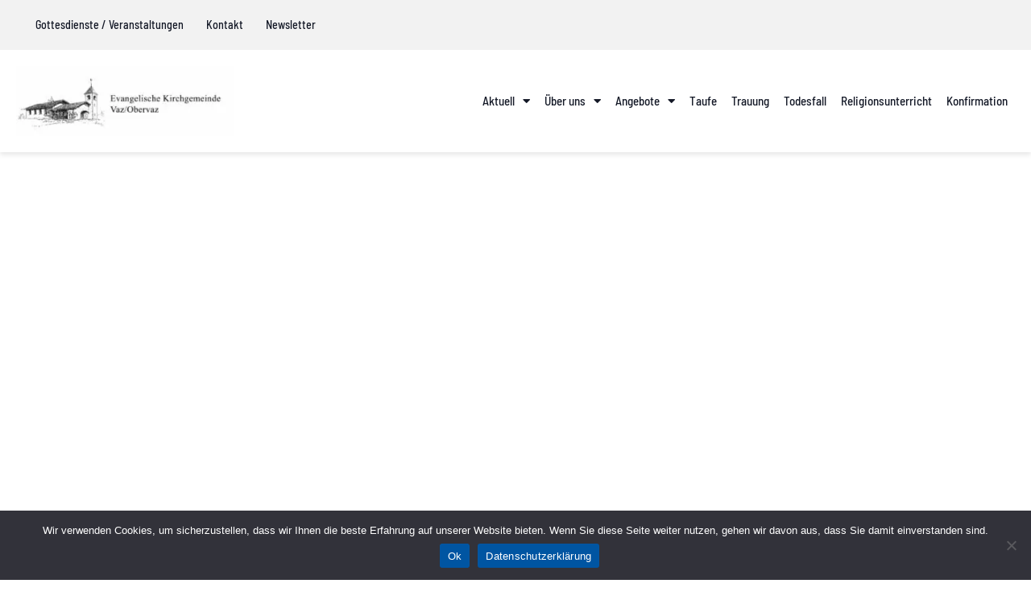

--- FILE ---
content_type: text/html; charset=UTF-8
request_url: https://www.evang-kirche-lenzerheide.ch/?autocad-e-transmit-customization-file
body_size: 21822
content:
<!doctype html>
<html lang="de-CH">
<head>
	<meta charset="UTF-8">
	<meta name="viewport" content="width=device-width, initial-scale=1">
	<link rel="profile" href="https://gmpg.org/xfn/11">
	<meta name='robots' content='index, follow, max-image-preview:large, max-snippet:-1, max-video-preview:-1' />
	<style>img:is([sizes="auto" i], [sizes^="auto," i]) { contain-intrinsic-size: 3000px 1500px }</style>
	
	<!-- This site is optimized with the Yoast SEO plugin v26.4 - https://yoast.com/wordpress/plugins/seo/ -->
	<title>Home - Evangelische Kirchgemeinde Vaz/Obervaz</title>
	<link rel="canonical" href="https://www.evang-kirche-lenzerheide.ch/" />
	<meta property="og:locale" content="de_DE" />
	<meta property="og:type" content="website" />
	<meta property="og:title" content="Home - Evangelische Kirchgemeinde Vaz/Obervaz" />
	<meta property="og:description" content="Evangelische Kirchgemeinde Vaz/Obervaz Herzlich Willkommen Unsere Gemeinde zählt rund 700 Mitglieder. Die Meisten davon leben in Lenzerheide &#8211; Valbella. Einige Dutzend wohnen in den Dörfern Lain, Muldain und Zorten (Vaz/Obervaz). Zur Kirchgemeinde gehören auch die Reformierten von Lantsch/Lenz. Willkommen im Bergkirchlein Unser Zuhause. Gott ist Liebe, und wer in der Liebe bleibt, der bleibt in [&hellip;]" />
	<meta property="og:url" content="https://www.evang-kirche-lenzerheide.ch/" />
	<meta property="og:site_name" content="Evangelische Kirchgemeinde Vaz/Obervaz" />
	<meta property="article:modified_time" content="2024-08-14T10:19:49+00:00" />
	<meta property="og:image" content="https://www.evang-kirche-lenzerheide.ch/wp-content/uploads/2023/08/1.jpg" />
	<meta name="twitter:card" content="summary_large_image" />
	<script type="application/ld+json" class="yoast-schema-graph">{"@context":"https://schema.org","@graph":[{"@type":"WebPage","@id":"https://www.evang-kirche-lenzerheide.ch/","url":"https://www.evang-kirche-lenzerheide.ch/","name":"Home - Evangelische Kirchgemeinde Vaz/Obervaz","isPartOf":{"@id":"https://www.evang-kirche-lenzerheide.ch/#website"},"about":{"@id":"https://www.evang-kirche-lenzerheide.ch/#organization"},"primaryImageOfPage":{"@id":"https://www.evang-kirche-lenzerheide.ch/#primaryimage"},"image":{"@id":"https://www.evang-kirche-lenzerheide.ch/#primaryimage"},"thumbnailUrl":"https://www.evang-kirche-lenzerheide.ch/wp-content/uploads/2023/08/1.jpg","datePublished":"2023-01-03T18:41:50+00:00","dateModified":"2024-08-14T10:19:49+00:00","breadcrumb":{"@id":"https://www.evang-kirche-lenzerheide.ch/#breadcrumb"},"inLanguage":"de-CH","potentialAction":[{"@type":"ReadAction","target":["https://www.evang-kirche-lenzerheide.ch/"]}]},{"@type":"ImageObject","inLanguage":"de-CH","@id":"https://www.evang-kirche-lenzerheide.ch/#primaryimage","url":"https://www.evang-kirche-lenzerheide.ch/wp-content/uploads/2023/08/1.jpg","contentUrl":"https://www.evang-kirche-lenzerheide.ch/wp-content/uploads/2023/08/1.jpg","width":155,"height":155},{"@type":"BreadcrumbList","@id":"https://www.evang-kirche-lenzerheide.ch/#breadcrumb","itemListElement":[{"@type":"ListItem","position":1,"name":"Startseite"}]},{"@type":"WebSite","@id":"https://www.evang-kirche-lenzerheide.ch/#website","url":"https://www.evang-kirche-lenzerheide.ch/","name":"Evangelische Kirchgemeinde Vaz/Obervaz","description":"","publisher":{"@id":"https://www.evang-kirche-lenzerheide.ch/#organization"},"potentialAction":[{"@type":"SearchAction","target":{"@type":"EntryPoint","urlTemplate":"https://www.evang-kirche-lenzerheide.ch/?s={search_term_string}"},"query-input":{"@type":"PropertyValueSpecification","valueRequired":true,"valueName":"search_term_string"}}],"inLanguage":"de-CH"},{"@type":"Organization","@id":"https://www.evang-kirche-lenzerheide.ch/#organization","name":"Evangelische Kirchgemeinde Vaz/Obervaz","url":"https://www.evang-kirche-lenzerheide.ch/","logo":{"@type":"ImageObject","inLanguage":"de-CH","@id":"https://www.evang-kirche-lenzerheide.ch/#/schema/logo/image/","url":"https://www.evang-kirche-lenzerheide.ch/wp-content/uploads/2023/01/logo2.jpg","contentUrl":"https://www.evang-kirche-lenzerheide.ch/wp-content/uploads/2023/01/logo2.jpg","width":1249,"height":400,"caption":"Evangelische Kirchgemeinde Vaz/Obervaz"},"image":{"@id":"https://www.evang-kirche-lenzerheide.ch/#/schema/logo/image/"}}]}</script>
	<!-- / Yoast SEO plugin. -->



<link rel="alternate" type="application/rss+xml" title="Evangelische Kirchgemeinde Vaz/Obervaz &raquo; Feed" href="https://www.evang-kirche-lenzerheide.ch/feed/" />
<link rel="alternate" type="application/rss+xml" title="Evangelische Kirchgemeinde Vaz/Obervaz &raquo; Kommentar-Feed" href="https://www.evang-kirche-lenzerheide.ch/comments/feed/" />
		<style id="content-control-block-styles">
			@media (max-width: 640px) {
	.cc-hide-on-mobile {
		display: none !important;
	}
}
@media (min-width: 641px) and (max-width: 920px) {
	.cc-hide-on-tablet {
		display: none !important;
	}
}
@media (min-width: 921px) and (max-width: 1440px) {
	.cc-hide-on-desktop {
		display: none !important;
	}
}		</style>
		<link rel='stylesheet' id='jkit-elements-main-css' href='https://www.evang-kirche-lenzerheide.ch/wp-content/plugins/jeg-elementor-kit/assets/css/elements/main.css?ver=3.0.1' media='all' />
<style id='wp-emoji-styles-inline-css'>

	img.wp-smiley, img.emoji {
		display: inline !important;
		border: none !important;
		box-shadow: none !important;
		height: 1em !important;
		width: 1em !important;
		margin: 0 0.07em !important;
		vertical-align: -0.1em !important;
		background: none !important;
		padding: 0 !important;
	}
</style>
<link rel='stylesheet' id='content-control-block-styles-css' href='https://www.evang-kirche-lenzerheide.ch/wp-content/plugins/content-control/dist/style-block-editor.css?ver=2.6.5' media='all' />
<style id='global-styles-inline-css'>
:root{--wp--preset--aspect-ratio--square: 1;--wp--preset--aspect-ratio--4-3: 4/3;--wp--preset--aspect-ratio--3-4: 3/4;--wp--preset--aspect-ratio--3-2: 3/2;--wp--preset--aspect-ratio--2-3: 2/3;--wp--preset--aspect-ratio--16-9: 16/9;--wp--preset--aspect-ratio--9-16: 9/16;--wp--preset--color--black: #000000;--wp--preset--color--cyan-bluish-gray: #abb8c3;--wp--preset--color--white: #ffffff;--wp--preset--color--pale-pink: #f78da7;--wp--preset--color--vivid-red: #cf2e2e;--wp--preset--color--luminous-vivid-orange: #ff6900;--wp--preset--color--luminous-vivid-amber: #fcb900;--wp--preset--color--light-green-cyan: #7bdcb5;--wp--preset--color--vivid-green-cyan: #00d084;--wp--preset--color--pale-cyan-blue: #8ed1fc;--wp--preset--color--vivid-cyan-blue: #0693e3;--wp--preset--color--vivid-purple: #9b51e0;--wp--preset--gradient--vivid-cyan-blue-to-vivid-purple: linear-gradient(135deg,rgba(6,147,227,1) 0%,rgb(155,81,224) 100%);--wp--preset--gradient--light-green-cyan-to-vivid-green-cyan: linear-gradient(135deg,rgb(122,220,180) 0%,rgb(0,208,130) 100%);--wp--preset--gradient--luminous-vivid-amber-to-luminous-vivid-orange: linear-gradient(135deg,rgba(252,185,0,1) 0%,rgba(255,105,0,1) 100%);--wp--preset--gradient--luminous-vivid-orange-to-vivid-red: linear-gradient(135deg,rgba(255,105,0,1) 0%,rgb(207,46,46) 100%);--wp--preset--gradient--very-light-gray-to-cyan-bluish-gray: linear-gradient(135deg,rgb(238,238,238) 0%,rgb(169,184,195) 100%);--wp--preset--gradient--cool-to-warm-spectrum: linear-gradient(135deg,rgb(74,234,220) 0%,rgb(151,120,209) 20%,rgb(207,42,186) 40%,rgb(238,44,130) 60%,rgb(251,105,98) 80%,rgb(254,248,76) 100%);--wp--preset--gradient--blush-light-purple: linear-gradient(135deg,rgb(255,206,236) 0%,rgb(152,150,240) 100%);--wp--preset--gradient--blush-bordeaux: linear-gradient(135deg,rgb(254,205,165) 0%,rgb(254,45,45) 50%,rgb(107,0,62) 100%);--wp--preset--gradient--luminous-dusk: linear-gradient(135deg,rgb(255,203,112) 0%,rgb(199,81,192) 50%,rgb(65,88,208) 100%);--wp--preset--gradient--pale-ocean: linear-gradient(135deg,rgb(255,245,203) 0%,rgb(182,227,212) 50%,rgb(51,167,181) 100%);--wp--preset--gradient--electric-grass: linear-gradient(135deg,rgb(202,248,128) 0%,rgb(113,206,126) 100%);--wp--preset--gradient--midnight: linear-gradient(135deg,rgb(2,3,129) 0%,rgb(40,116,252) 100%);--wp--preset--font-size--small: 13px;--wp--preset--font-size--medium: 20px;--wp--preset--font-size--large: 36px;--wp--preset--font-size--x-large: 42px;--wp--preset--spacing--20: 0.44rem;--wp--preset--spacing--30: 0.67rem;--wp--preset--spacing--40: 1rem;--wp--preset--spacing--50: 1.5rem;--wp--preset--spacing--60: 2.25rem;--wp--preset--spacing--70: 3.38rem;--wp--preset--spacing--80: 5.06rem;--wp--preset--shadow--natural: 6px 6px 9px rgba(0, 0, 0, 0.2);--wp--preset--shadow--deep: 12px 12px 50px rgba(0, 0, 0, 0.4);--wp--preset--shadow--sharp: 6px 6px 0px rgba(0, 0, 0, 0.2);--wp--preset--shadow--outlined: 6px 6px 0px -3px rgba(255, 255, 255, 1), 6px 6px rgba(0, 0, 0, 1);--wp--preset--shadow--crisp: 6px 6px 0px rgba(0, 0, 0, 1);}:root { --wp--style--global--content-size: 800px;--wp--style--global--wide-size: 1200px; }:where(body) { margin: 0; }.wp-site-blocks > .alignleft { float: left; margin-right: 2em; }.wp-site-blocks > .alignright { float: right; margin-left: 2em; }.wp-site-blocks > .aligncenter { justify-content: center; margin-left: auto; margin-right: auto; }:where(.wp-site-blocks) > * { margin-block-start: 24px; margin-block-end: 0; }:where(.wp-site-blocks) > :first-child { margin-block-start: 0; }:where(.wp-site-blocks) > :last-child { margin-block-end: 0; }:root { --wp--style--block-gap: 24px; }:root :where(.is-layout-flow) > :first-child{margin-block-start: 0;}:root :where(.is-layout-flow) > :last-child{margin-block-end: 0;}:root :where(.is-layout-flow) > *{margin-block-start: 24px;margin-block-end: 0;}:root :where(.is-layout-constrained) > :first-child{margin-block-start: 0;}:root :where(.is-layout-constrained) > :last-child{margin-block-end: 0;}:root :where(.is-layout-constrained) > *{margin-block-start: 24px;margin-block-end: 0;}:root :where(.is-layout-flex){gap: 24px;}:root :where(.is-layout-grid){gap: 24px;}.is-layout-flow > .alignleft{float: left;margin-inline-start: 0;margin-inline-end: 2em;}.is-layout-flow > .alignright{float: right;margin-inline-start: 2em;margin-inline-end: 0;}.is-layout-flow > .aligncenter{margin-left: auto !important;margin-right: auto !important;}.is-layout-constrained > .alignleft{float: left;margin-inline-start: 0;margin-inline-end: 2em;}.is-layout-constrained > .alignright{float: right;margin-inline-start: 2em;margin-inline-end: 0;}.is-layout-constrained > .aligncenter{margin-left: auto !important;margin-right: auto !important;}.is-layout-constrained > :where(:not(.alignleft):not(.alignright):not(.alignfull)){max-width: var(--wp--style--global--content-size);margin-left: auto !important;margin-right: auto !important;}.is-layout-constrained > .alignwide{max-width: var(--wp--style--global--wide-size);}body .is-layout-flex{display: flex;}.is-layout-flex{flex-wrap: wrap;align-items: center;}.is-layout-flex > :is(*, div){margin: 0;}body .is-layout-grid{display: grid;}.is-layout-grid > :is(*, div){margin: 0;}body{padding-top: 0px;padding-right: 0px;padding-bottom: 0px;padding-left: 0px;}a:where(:not(.wp-element-button)){text-decoration: underline;}:root :where(.wp-element-button, .wp-block-button__link){background-color: #32373c;border-width: 0;color: #fff;font-family: inherit;font-size: inherit;line-height: inherit;padding: calc(0.667em + 2px) calc(1.333em + 2px);text-decoration: none;}.has-black-color{color: var(--wp--preset--color--black) !important;}.has-cyan-bluish-gray-color{color: var(--wp--preset--color--cyan-bluish-gray) !important;}.has-white-color{color: var(--wp--preset--color--white) !important;}.has-pale-pink-color{color: var(--wp--preset--color--pale-pink) !important;}.has-vivid-red-color{color: var(--wp--preset--color--vivid-red) !important;}.has-luminous-vivid-orange-color{color: var(--wp--preset--color--luminous-vivid-orange) !important;}.has-luminous-vivid-amber-color{color: var(--wp--preset--color--luminous-vivid-amber) !important;}.has-light-green-cyan-color{color: var(--wp--preset--color--light-green-cyan) !important;}.has-vivid-green-cyan-color{color: var(--wp--preset--color--vivid-green-cyan) !important;}.has-pale-cyan-blue-color{color: var(--wp--preset--color--pale-cyan-blue) !important;}.has-vivid-cyan-blue-color{color: var(--wp--preset--color--vivid-cyan-blue) !important;}.has-vivid-purple-color{color: var(--wp--preset--color--vivid-purple) !important;}.has-black-background-color{background-color: var(--wp--preset--color--black) !important;}.has-cyan-bluish-gray-background-color{background-color: var(--wp--preset--color--cyan-bluish-gray) !important;}.has-white-background-color{background-color: var(--wp--preset--color--white) !important;}.has-pale-pink-background-color{background-color: var(--wp--preset--color--pale-pink) !important;}.has-vivid-red-background-color{background-color: var(--wp--preset--color--vivid-red) !important;}.has-luminous-vivid-orange-background-color{background-color: var(--wp--preset--color--luminous-vivid-orange) !important;}.has-luminous-vivid-amber-background-color{background-color: var(--wp--preset--color--luminous-vivid-amber) !important;}.has-light-green-cyan-background-color{background-color: var(--wp--preset--color--light-green-cyan) !important;}.has-vivid-green-cyan-background-color{background-color: var(--wp--preset--color--vivid-green-cyan) !important;}.has-pale-cyan-blue-background-color{background-color: var(--wp--preset--color--pale-cyan-blue) !important;}.has-vivid-cyan-blue-background-color{background-color: var(--wp--preset--color--vivid-cyan-blue) !important;}.has-vivid-purple-background-color{background-color: var(--wp--preset--color--vivid-purple) !important;}.has-black-border-color{border-color: var(--wp--preset--color--black) !important;}.has-cyan-bluish-gray-border-color{border-color: var(--wp--preset--color--cyan-bluish-gray) !important;}.has-white-border-color{border-color: var(--wp--preset--color--white) !important;}.has-pale-pink-border-color{border-color: var(--wp--preset--color--pale-pink) !important;}.has-vivid-red-border-color{border-color: var(--wp--preset--color--vivid-red) !important;}.has-luminous-vivid-orange-border-color{border-color: var(--wp--preset--color--luminous-vivid-orange) !important;}.has-luminous-vivid-amber-border-color{border-color: var(--wp--preset--color--luminous-vivid-amber) !important;}.has-light-green-cyan-border-color{border-color: var(--wp--preset--color--light-green-cyan) !important;}.has-vivid-green-cyan-border-color{border-color: var(--wp--preset--color--vivid-green-cyan) !important;}.has-pale-cyan-blue-border-color{border-color: var(--wp--preset--color--pale-cyan-blue) !important;}.has-vivid-cyan-blue-border-color{border-color: var(--wp--preset--color--vivid-cyan-blue) !important;}.has-vivid-purple-border-color{border-color: var(--wp--preset--color--vivid-purple) !important;}.has-vivid-cyan-blue-to-vivid-purple-gradient-background{background: var(--wp--preset--gradient--vivid-cyan-blue-to-vivid-purple) !important;}.has-light-green-cyan-to-vivid-green-cyan-gradient-background{background: var(--wp--preset--gradient--light-green-cyan-to-vivid-green-cyan) !important;}.has-luminous-vivid-amber-to-luminous-vivid-orange-gradient-background{background: var(--wp--preset--gradient--luminous-vivid-amber-to-luminous-vivid-orange) !important;}.has-luminous-vivid-orange-to-vivid-red-gradient-background{background: var(--wp--preset--gradient--luminous-vivid-orange-to-vivid-red) !important;}.has-very-light-gray-to-cyan-bluish-gray-gradient-background{background: var(--wp--preset--gradient--very-light-gray-to-cyan-bluish-gray) !important;}.has-cool-to-warm-spectrum-gradient-background{background: var(--wp--preset--gradient--cool-to-warm-spectrum) !important;}.has-blush-light-purple-gradient-background{background: var(--wp--preset--gradient--blush-light-purple) !important;}.has-blush-bordeaux-gradient-background{background: var(--wp--preset--gradient--blush-bordeaux) !important;}.has-luminous-dusk-gradient-background{background: var(--wp--preset--gradient--luminous-dusk) !important;}.has-pale-ocean-gradient-background{background: var(--wp--preset--gradient--pale-ocean) !important;}.has-electric-grass-gradient-background{background: var(--wp--preset--gradient--electric-grass) !important;}.has-midnight-gradient-background{background: var(--wp--preset--gradient--midnight) !important;}.has-small-font-size{font-size: var(--wp--preset--font-size--small) !important;}.has-medium-font-size{font-size: var(--wp--preset--font-size--medium) !important;}.has-large-font-size{font-size: var(--wp--preset--font-size--large) !important;}.has-x-large-font-size{font-size: var(--wp--preset--font-size--x-large) !important;}
:root :where(.wp-block-pullquote){font-size: 1.5em;line-height: 1.6;}
</style>
<link rel='stylesheet' id='cookie-notice-front-css' href='https://www.evang-kirche-lenzerheide.ch/wp-content/plugins/cookie-notice/css/front.min.css?ver=2.5.7' media='all' />
<link rel='stylesheet' id='elementor-icons-css' href='https://www.evang-kirche-lenzerheide.ch/wp-content/plugins/elementor/assets/lib/eicons/css/elementor-icons.min.css?ver=5.43.0' media='all' />
<link rel='stylesheet' id='elementor-frontend-css' href='https://www.evang-kirche-lenzerheide.ch/wp-content/uploads/elementor/css/custom-frontend.min.css?ver=1763471388' media='all' />
<link rel='stylesheet' id='elementor-post-78-css' href='https://www.evang-kirche-lenzerheide.ch/wp-content/uploads/elementor/css/post-78.css?ver=1763471388' media='all' />
<link rel='stylesheet' id='swiper-css' href='https://www.evang-kirche-lenzerheide.ch/wp-content/plugins/elementor/assets/lib/swiper/v8/css/swiper.min.css?ver=8.4.5' media='all' />
<link rel='stylesheet' id='e-swiper-css' href='https://www.evang-kirche-lenzerheide.ch/wp-content/plugins/elementor/assets/css/conditionals/e-swiper.min.css?ver=3.31.2' media='all' />
<link rel='stylesheet' id='widget-heading-css' href='https://www.evang-kirche-lenzerheide.ch/wp-content/plugins/elementor/assets/css/widget-heading.min.css?ver=3.31.2' media='all' />
<link rel='stylesheet' id='widget-divider-css' href='https://www.evang-kirche-lenzerheide.ch/wp-content/plugins/elementor/assets/css/widget-divider.min.css?ver=3.31.2' media='all' />
<link rel='stylesheet' id='widget-posts-css' href='https://www.evang-kirche-lenzerheide.ch/wp-content/plugins/elementor-pro/assets/css/widget-posts.min.css?ver=3.31.2' media='all' />
<link rel='stylesheet' id='widget-image-css' href='https://www.evang-kirche-lenzerheide.ch/wp-content/plugins/elementor/assets/css/widget-image.min.css?ver=3.31.2' media='all' />
<link rel='stylesheet' id='widget-icon-list-css' href='https://www.evang-kirche-lenzerheide.ch/wp-content/uploads/elementor/css/custom-widget-icon-list.min.css?ver=1763471388' media='all' />
<link rel='stylesheet' id='e-animation-float-css' href='https://www.evang-kirche-lenzerheide.ch/wp-content/plugins/elementor/assets/lib/animations/styles/e-animation-float.min.css?ver=3.31.2' media='all' />
<link rel='stylesheet' id='e-animation-fadeInRight-css' href='https://www.evang-kirche-lenzerheide.ch/wp-content/plugins/elementor/assets/lib/animations/styles/fadeInRight.min.css?ver=3.31.2' media='all' />
<link rel='stylesheet' id='e-animation-fadeInUp-css' href='https://www.evang-kirche-lenzerheide.ch/wp-content/plugins/elementor/assets/lib/animations/styles/fadeInUp.min.css?ver=3.31.2' media='all' />
<link rel='stylesheet' id='elementor-post-101-css' href='https://www.evang-kirche-lenzerheide.ch/wp-content/uploads/elementor/css/post-101.css?ver=1763472412' media='all' />
<link rel='stylesheet' id='hello-elementor-css' href='https://www.evang-kirche-lenzerheide.ch/wp-content/themes/hello-elementor/assets/css/reset.css?ver=3.4.4' media='all' />
<link rel='stylesheet' id='hello-elementor-theme-style-css' href='https://www.evang-kirche-lenzerheide.ch/wp-content/themes/hello-elementor/assets/css/theme.css?ver=3.4.4' media='all' />
<link rel='stylesheet' id='hello-elementor-header-footer-css' href='https://www.evang-kirche-lenzerheide.ch/wp-content/themes/hello-elementor/assets/css/header-footer.css?ver=3.4.4' media='all' />
<link rel='stylesheet' id='widget-nav-menu-css' href='https://www.evang-kirche-lenzerheide.ch/wp-content/uploads/elementor/css/custom-pro-widget-nav-menu.min.css?ver=1763471388' media='all' />
<link rel='stylesheet' id='e-animation-grow-css' href='https://www.evang-kirche-lenzerheide.ch/wp-content/plugins/elementor/assets/lib/animations/styles/e-animation-grow.min.css?ver=3.31.2' media='all' />
<link rel='stylesheet' id='e-sticky-css' href='https://www.evang-kirche-lenzerheide.ch/wp-content/plugins/elementor-pro/assets/css/modules/sticky.min.css?ver=3.31.2' media='all' />
<link rel='stylesheet' id='widget-form-css' href='https://www.evang-kirche-lenzerheide.ch/wp-content/plugins/elementor-pro/assets/css/widget-form.min.css?ver=3.31.2' media='all' />
<link rel='stylesheet' id='elementor-post-4046-css' href='https://www.evang-kirche-lenzerheide.ch/wp-content/uploads/elementor/css/post-4046.css?ver=1763471388' media='all' />
<link rel='stylesheet' id='elementor-post-90-css' href='https://www.evang-kirche-lenzerheide.ch/wp-content/uploads/elementor/css/post-90.css?ver=1763471388' media='all' />
<link rel='stylesheet' id='elementor-gf-local-playfairdisplay-css' href='//www.evang-kirche-lenzerheide.ch/wp-content/uploads/omgf/elementor-gf-local-playfairdisplay/elementor-gf-local-playfairdisplay.css?ver=1718183309' media='all' />
<link rel='stylesheet' id='elementor-gf-local-montserrat-css' href='//www.evang-kirche-lenzerheide.ch/wp-content/uploads/omgf/elementor-gf-local-montserrat/elementor-gf-local-montserrat.css?ver=1718183309' media='all' />
<link rel='stylesheet' id='elementor-gf-local-poppins-css' href='//www.evang-kirche-lenzerheide.ch/wp-content/uploads/omgf/elementor-gf-local-poppins/elementor-gf-local-poppins.css?ver=1718183309' media='all' />
<link rel='stylesheet' id='elementor-gf-local-barlowsemicondensed-css' href='//www.evang-kirche-lenzerheide.ch/wp-content/uploads/omgf/elementor-gf-local-barlowsemicondensed/elementor-gf-local-barlowsemicondensed.css?ver=1718183309' media='all' />
<link rel='stylesheet' id='elementor-gf-local-heebo-css' href='//www.evang-kirche-lenzerheide.ch/wp-content/uploads/omgf/elementor-gf-local-heebo/elementor-gf-local-heebo.css?ver=1718183309' media='all' />
<link rel='stylesheet' id='elementor-gf-local-oswald-css' href='//www.evang-kirche-lenzerheide.ch/wp-content/uploads/omgf/elementor-gf-local-oswald/elementor-gf-local-oswald.css?ver=1718183309' media='all' />
<link rel='stylesheet' id='elementor-gf-local-italianno-css' href='//www.evang-kirche-lenzerheide.ch/wp-content/uploads/omgf/elementor-gf-local-italianno/elementor-gf-local-italianno.css?ver=1718183309' media='all' />
<link rel='stylesheet' id='elementor-icons-shared-0-css' href='https://www.evang-kirche-lenzerheide.ch/wp-content/plugins/elementor/assets/lib/font-awesome/css/fontawesome.min.css?ver=5.15.3' media='all' />
<link rel='stylesheet' id='elementor-icons-fa-solid-css' href='https://www.evang-kirche-lenzerheide.ch/wp-content/plugins/elementor/assets/lib/font-awesome/css/solid.min.css?ver=5.15.3' media='all' />
<link rel='stylesheet' id='elementor-icons-jkiticon-css' href='https://www.evang-kirche-lenzerheide.ch/wp-content/plugins/jeg-elementor-kit/assets/fonts/jkiticon/jkiticon.css?ver=3.0.1' media='all' />
<script id="cookie-notice-front-js-before">
var cnArgs = {"ajaxUrl":"https:\/\/www.evang-kirche-lenzerheide.ch\/wp-admin\/admin-ajax.php","nonce":"92ffd1d88c","hideEffect":"fade","position":"bottom","onScroll":false,"onScrollOffset":100,"onClick":false,"cookieName":"cookie_notice_accepted","cookieTime":2592000,"cookieTimeRejected":2592000,"globalCookie":false,"redirection":false,"cache":true,"revokeCookies":false,"revokeCookiesOpt":"automatic"};
</script>
<script src="https://www.evang-kirche-lenzerheide.ch/wp-content/plugins/cookie-notice/js/front.min.js?ver=2.5.7" id="cookie-notice-front-js"></script>
<script src="https://www.evang-kirche-lenzerheide.ch/wp-includes/js/jquery/jquery.min.js?ver=3.7.1" id="jquery-core-js"></script>
<script src="https://www.evang-kirche-lenzerheide.ch/wp-includes/js/jquery/jquery-migrate.min.js?ver=3.4.1" id="jquery-migrate-js"></script>
<link rel="https://api.w.org/" href="https://www.evang-kirche-lenzerheide.ch/wp-json/" /><link rel="alternate" title="JSON" type="application/json" href="https://www.evang-kirche-lenzerheide.ch/wp-json/wp/v2/pages/101" /><link rel="EditURI" type="application/rsd+xml" title="RSD" href="https://www.evang-kirche-lenzerheide.ch/xmlrpc.php?rsd" />
<meta name="generator" content="WordPress 6.8.3" />
<link rel='shortlink' href='https://www.evang-kirche-lenzerheide.ch/' />
<link rel="alternate" title="oEmbed (JSON)" type="application/json+oembed" href="https://www.evang-kirche-lenzerheide.ch/wp-json/oembed/1.0/embed?url=https%3A%2F%2Fwww.evang-kirche-lenzerheide.ch%2F" />
<link rel="alternate" title="oEmbed (XML)" type="text/xml+oembed" href="https://www.evang-kirche-lenzerheide.ch/wp-json/oembed/1.0/embed?url=https%3A%2F%2Fwww.evang-kirche-lenzerheide.ch%2F&#038;format=xml" />
<meta name="generator" content="Elementor 3.31.2; features: additional_custom_breakpoints, e_element_cache; settings: css_print_method-external, google_font-enabled, font_display-swap">

<script defer data-domain="evang-kirche-lenzerheide.ch" src="https://plausible.io/js/script.js"></script>

<meta name="google-site-verification" content="YxGXG7D5Tv0ChEyavJcS_zE0GslpcYFvEP8ukoa8h9c" />
			<style>
				.e-con.e-parent:nth-of-type(n+4):not(.e-lazyloaded):not(.e-no-lazyload),
				.e-con.e-parent:nth-of-type(n+4):not(.e-lazyloaded):not(.e-no-lazyload) * {
					background-image: none !important;
				}
				@media screen and (max-height: 1024px) {
					.e-con.e-parent:nth-of-type(n+3):not(.e-lazyloaded):not(.e-no-lazyload),
					.e-con.e-parent:nth-of-type(n+3):not(.e-lazyloaded):not(.e-no-lazyload) * {
						background-image: none !important;
					}
				}
				@media screen and (max-height: 640px) {
					.e-con.e-parent:nth-of-type(n+2):not(.e-lazyloaded):not(.e-no-lazyload),
					.e-con.e-parent:nth-of-type(n+2):not(.e-lazyloaded):not(.e-no-lazyload) * {
						background-image: none !important;
					}
				}
			</style>
			<noscript><style>.lazyload[data-src]{display:none !important;}</style></noscript><style>.lazyload{background-image:none !important;}.lazyload:before{background-image:none !important;}</style>			<meta name="theme-color" content="#FFFFFF">
			<link rel="icon" href="https://www.evang-kirche-lenzerheide.ch/wp-content/uploads/2023/01/favicon-150x150.png" sizes="32x32" />
<link rel="icon" href="https://www.evang-kirche-lenzerheide.ch/wp-content/uploads/2023/01/favicon-300x300.png" sizes="192x192" />
<link rel="apple-touch-icon" href="https://www.evang-kirche-lenzerheide.ch/wp-content/uploads/2023/01/favicon-300x300.png" />
<meta name="msapplication-TileImage" content="https://www.evang-kirche-lenzerheide.ch/wp-content/uploads/2023/01/favicon-300x300.png" />
		<style id="wp-custom-css">
			.comments-area a, .page-content a {
    text-decoration: none;
}



/* HASHBAR */
.hthb-container a:hover {
	color: var(--e-global-color-accent);
}

/* ELEMENTOR TAB TITLES FIX */
.e-n-tab-title-text {
	line-height: 1.3em;
}


/* TERMINE */

	
	.month-separator {
		background: #0055A3;
		color: #fff;
		font-weight: bold;
		padding: 4px 16px;
	}
	
	.event-items {
		display: flex;
		flex-direction: column;
		gap: 32px;
	}
	
	.event-item {
		display: flex;
		flex-wrap: wrap;
		gap: 24px;
		background: #F7F7F7;
		padding: 16px;
		align-items: center;
	}

	.event-item:hover {
			background: #f1f1f1;
	}
	
	.event-date {
		flex: 0 0 56px;
	}
	
	.event-date-inner {
		display: flex;
		flex-direction: column;
		align-items: stretch;
		text-align: center;
		background: #fff;
		/* margin-top: -24px; */
		gap: 0px;
		padding: 0 0 6px 0;
	}
	
	
	.event-details {
		flex: 1 0 200px;
	}
	
	.date-day-text {
		background: #0055A3;
		color: #fff;
		font-weight: bold;
	}
	
	.date-day-number {
		color: #666666;
		font-size: 30px;
		font-weight: bold;
		padding-block: 8px 0;
	}
	
	.date-month {
		color: #121826;
		font-size: 14px;
		font-weight: bold;
		text-transform: uppercase;
	}
	
	.until-icon {
		border-top: 3px solid #0055A3;
		width: 10px;
		margin: 4px auto 0px;
	}
	
	.event-title {
		margin-top: 0;
		margin-bottom: 8px !important;
	}

	.event-location-date {
    font-size: 18px !important;
		line-height: 1.4em !important;
		margin-bottom: 0;
	}
	
	.event-tags {
		list-style-type: none;
		margin: 0;
		padding: 0;
		display: flex;
	}
	
	.event-tags li:not(:first-child):before {
		content: "|";
		display: inline-block;
		margin-inline: 8px;
	}
	
	.event-img {
		flex: 0 1 180px;
		display: flex;
	}
	
	.event-img img {
		height: 100%;
		object-fit: cover;
	}

@media (max-width: 767px) {
	.event-date {
		order: 1;
		flex: 0 0 56px;
	}
	.event-details {
		order: 3;
		flex: 1 0 60%;
	}
	.event-img {
		order: 2;
		flex: 1 0 50%;
	}
	
	.event-location-date {
		font-size: 16px !important;
	}
}



.month-01 + .month-01.month-separator, .month-02 + .month-02.month-separator, .month-03 + .month-03.month-separator, .month-04 + .month-04.month-separator, .month-05 + .month-05.month-separator, .month-06 + .month-06.month-separator, .month-07 + .month-07.month-separator, .month-08 + .month-08.month-separator, .month-09 + .month-09.month-separator, .month-10 + .month-10.month-separator, .month-11 + .month-11.month-separator, .month-12 + .month-12.month-separator {
  display: none !important;
}

hr.ninja-forms-field{
	border: 1px solid #f2f2f2;
  margin: 21px 0!important;
}



#tab-ausblenden {
	display: none !important;
}		</style>
		</head>
<body class="home wp-singular page-template page-template-elementor_header_footer page page-id-101 wp-custom-logo wp-embed-responsive wp-theme-hello-elementor cookies-not-set jkit-color-scheme hello-elementor-default elementor-default elementor-template-full-width elementor-kit-78 elementor-page elementor-page-101">


<a class="skip-link screen-reader-text" href="#content">Skip to content</a>

		<header data-elementor-type="header" data-elementor-id="4046" class="elementor elementor-4046 elementor-location-header" data-elementor-post-type="elementor_library">
			<div class="elementor-element elementor-element-5b3d4151 e-con-full elementor-hidden-tablet elementor-hidden-mobile e-flex e-con e-parent" data-id="5b3d4151" data-element_type="container" id="bbb-header" data-settings="{&quot;sticky&quot;:&quot;top&quot;,&quot;sticky_on&quot;:[&quot;desktop&quot;],&quot;sticky_effects_offset&quot;:60,&quot;sticky_offset&quot;:0,&quot;sticky_anchor_link_offset&quot;:0}">
		<div class="elementor-element elementor-element-3e87bddf e-con-full e-flex e-con e-child" data-id="3e87bddf" data-element_type="container" data-settings="{&quot;background_background&quot;:&quot;classic&quot;}">
				<div class="elementor-element elementor-element-0abd50b elementor-nav-menu__align-center elementor-nav-menu--dropdown-tablet elementor-nav-menu__text-align-aside elementor-nav-menu--toggle elementor-nav-menu--burger elementor-widget elementor-widget-nav-menu" data-id="0abd50b" data-element_type="widget" data-settings="{&quot;layout&quot;:&quot;horizontal&quot;,&quot;submenu_icon&quot;:{&quot;value&quot;:&quot;&lt;i class=\&quot;fas fa-caret-down\&quot;&gt;&lt;\/i&gt;&quot;,&quot;library&quot;:&quot;fa-solid&quot;},&quot;toggle&quot;:&quot;burger&quot;}" data-widget_type="nav-menu.default">
				<div class="elementor-widget-container">
								<nav aria-label="Menu" class="elementor-nav-menu--main elementor-nav-menu__container elementor-nav-menu--layout-horizontal e--pointer-underline e--animation-fade">
				<ul id="menu-1-0abd50b" class="elementor-nav-menu"><li class="menu-item menu-item-type-post_type menu-item-object-page menu-item-4869"><a href="https://www.evang-kirche-lenzerheide.ch/aktuell/gottedienste/" class="elementor-item">Gottesdienste / Veranstaltungen</a></li>
<li class="menu-item menu-item-type-post_type menu-item-object-page menu-item-4973"><a href="https://www.evang-kirche-lenzerheide.ch/kontakt/" class="elementor-item">Kontakt</a></li>
<li class="menu-item menu-item-type-post_type menu-item-object-page menu-item-5198"><a href="https://www.evang-kirche-lenzerheide.ch/aktuell/newsletter/" class="elementor-item">Newsletter</a></li>
</ul>			</nav>
					<div class="elementor-menu-toggle" role="button" tabindex="0" aria-label="Menu Toggle" aria-expanded="false">
			<i aria-hidden="true" role="presentation" class="elementor-menu-toggle__icon--open eicon-menu-bar"></i><i aria-hidden="true" role="presentation" class="elementor-menu-toggle__icon--close eicon-close"></i>		</div>
					<nav class="elementor-nav-menu--dropdown elementor-nav-menu__container" aria-hidden="true">
				<ul id="menu-2-0abd50b" class="elementor-nav-menu"><li class="menu-item menu-item-type-post_type menu-item-object-page menu-item-4869"><a href="https://www.evang-kirche-lenzerheide.ch/aktuell/gottedienste/" class="elementor-item" tabindex="-1">Gottesdienste / Veranstaltungen</a></li>
<li class="menu-item menu-item-type-post_type menu-item-object-page menu-item-4973"><a href="https://www.evang-kirche-lenzerheide.ch/kontakt/" class="elementor-item" tabindex="-1">Kontakt</a></li>
<li class="menu-item menu-item-type-post_type menu-item-object-page menu-item-5198"><a href="https://www.evang-kirche-lenzerheide.ch/aktuell/newsletter/" class="elementor-item" tabindex="-1">Newsletter</a></li>
</ul>			</nav>
						</div>
				</div>
				</div>
		<div class="elementor-element elementor-element-2d197227 e-con-full e-flex e-con e-child" data-id="2d197227" data-element_type="container" data-settings="{&quot;background_background&quot;:&quot;classic&quot;}">
		<div class="elementor-element elementor-element-1e24ded8 e-flex e-con-boxed e-con e-child" data-id="1e24ded8" data-element_type="container" data-settings="{&quot;background_background&quot;:&quot;classic&quot;}">
					<div class="e-con-inner">
				<div class="elementor-element elementor-element-6d48396f elementor-widget__width-initial nav-logo elementor-widget elementor-widget-image" data-id="6d48396f" data-element_type="widget" data-widget_type="image.default">
				<div class="elementor-widget-container">
																<a href="/">
							<img width="1249" height="400" src="[data-uri]" class="elementor-animation-grow attachment-full size-full wp-image-3838 lazyload" alt="" decoding="async"   data-src="https://www.evang-kirche-lenzerheide.ch/wp-content/uploads/2023/01/logo2.jpg" data-srcset="https://www.evang-kirche-lenzerheide.ch/wp-content/uploads/2023/01/logo2.jpg 1249w, https://www.evang-kirche-lenzerheide.ch/wp-content/uploads/2023/01/logo2-300x96.jpg 300w, https://www.evang-kirche-lenzerheide.ch/wp-content/uploads/2023/01/logo2-1024x328.jpg 1024w, https://www.evang-kirche-lenzerheide.ch/wp-content/uploads/2023/01/logo2-768x246.jpg 768w" data-sizes="auto" data-eio-rwidth="1249" data-eio-rheight="400" /><noscript><img width="1249" height="400" src="https://www.evang-kirche-lenzerheide.ch/wp-content/uploads/2023/01/logo2.jpg" class="elementor-animation-grow attachment-full size-full wp-image-3838" alt="" decoding="async" srcset="https://www.evang-kirche-lenzerheide.ch/wp-content/uploads/2023/01/logo2.jpg 1249w, https://www.evang-kirche-lenzerheide.ch/wp-content/uploads/2023/01/logo2-300x96.jpg 300w, https://www.evang-kirche-lenzerheide.ch/wp-content/uploads/2023/01/logo2-1024x328.jpg 1024w, https://www.evang-kirche-lenzerheide.ch/wp-content/uploads/2023/01/logo2-768x246.jpg 768w" sizes="(max-width: 1249px) 100vw, 1249px" data-eio="l" /></noscript>								</a>
															</div>
				</div>
				<div class="elementor-element elementor-element-2f21086 elementor-nav-menu__align-center elementor-nav-menu--dropdown-tablet elementor-nav-menu__text-align-aside elementor-nav-menu--toggle elementor-nav-menu--burger elementor-widget elementor-widget-nav-menu" data-id="2f21086" data-element_type="widget" data-settings="{&quot;layout&quot;:&quot;horizontal&quot;,&quot;submenu_icon&quot;:{&quot;value&quot;:&quot;&lt;i class=\&quot;fas fa-caret-down\&quot;&gt;&lt;\/i&gt;&quot;,&quot;library&quot;:&quot;fa-solid&quot;},&quot;toggle&quot;:&quot;burger&quot;}" data-widget_type="nav-menu.default">
				<div class="elementor-widget-container">
								<nav aria-label="Menu" class="elementor-nav-menu--main elementor-nav-menu__container elementor-nav-menu--layout-horizontal e--pointer-underline e--animation-fade">
				<ul id="menu-1-2f21086" class="elementor-nav-menu"><li class="menu-item menu-item-type-post_type menu-item-object-page menu-item-has-children menu-item-4255"><a href="https://www.evang-kirche-lenzerheide.ch/aktuell/" class="elementor-item">Aktuell</a>
<ul class="sub-menu elementor-nav-menu--dropdown">
	<li class="menu-item menu-item-type-post_type menu-item-object-page menu-item-4256"><a href="https://www.evang-kirche-lenzerheide.ch/aktuell/uebersicht/" class="elementor-sub-item">Übersicht</a></li>
	<li class="menu-item menu-item-type-post_type menu-item-object-page menu-item-4859"><a href="https://www.evang-kirche-lenzerheide.ch/aktuell/gottedienste/" class="elementor-sub-item">Gottesdienste/Veranstaltungen</a></li>
	<li class="menu-item menu-item-type-post_type menu-item-object-page menu-item-4860"><a href="https://www.evang-kirche-lenzerheide.ch/aktuell/news/" class="elementor-sub-item">News</a></li>
	<li class="menu-item menu-item-type-post_type menu-item-object-page menu-item-5195"><a href="https://www.evang-kirche-lenzerheide.ch/aktuell/newsletter/" class="elementor-sub-item">Newsletter</a></li>
	<li class="menu-item menu-item-type-post_type menu-item-object-page menu-item-4920"><a href="https://www.evang-kirche-lenzerheide.ch/aktuell/sonntagspredigt-als-pdf/" class="elementor-sub-item">Sonntagspredigt lesen</a></li>
	<li class="menu-item menu-item-type-post_type menu-item-object-page menu-item-5122"><a href="https://www.evang-kirche-lenzerheide.ch/aktuell/reformiert/" class="elementor-sub-item">„reformiert.“</a></li>
</ul>
</li>
<li class="menu-item menu-item-type-post_type menu-item-object-page menu-item-has-children menu-item-4596"><a href="https://www.evang-kirche-lenzerheide.ch/ueber-uns/" class="elementor-item">Über uns</a>
<ul class="sub-menu elementor-nav-menu--dropdown">
	<li class="menu-item menu-item-type-post_type menu-item-object-page menu-item-4512"><a href="https://www.evang-kirche-lenzerheide.ch/ueber-uns/ueber-uns-uebersicht/" class="elementor-sub-item">Übersicht</a></li>
	<li class="menu-item menu-item-type-post_type menu-item-object-page menu-item-4511"><a href="https://www.evang-kirche-lenzerheide.ch/ueber-uns/personen/" class="elementor-sub-item">Team</a></li>
	<li class="menu-item menu-item-type-post_type menu-item-object-page menu-item-4595"><a href="https://www.evang-kirche-lenzerheide.ch/ueber-uns/gemeindeleitung/" class="elementor-sub-item">Gemeindeleitung</a></li>
	<li class="menu-item menu-item-type-post_type menu-item-object-page menu-item-4631"><a href="https://www.evang-kirche-lenzerheide.ch/ueber-uns/kirchgemeindeversammlung/" class="elementor-sub-item">Kirchgemeindeversammlung</a></li>
	<li class="menu-item menu-item-type-post_type menu-item-object-page menu-item-4646"><a href="https://www.evang-kirche-lenzerheide.ch/ueber-uns/gebaeude/" class="elementor-sub-item">Gebäude</a></li>
	<li class="menu-item menu-item-type-post_type menu-item-object-page menu-item-4730"><a href="https://www.evang-kirche-lenzerheide.ch/ueber-uns/gebaeude/gesetze-reglemente/" class="elementor-sub-item">Gesetze und Reglemente</a></li>
</ul>
</li>
<li class="menu-item menu-item-type-post_type menu-item-object-page menu-item-has-children menu-item-4258"><a href="https://www.evang-kirche-lenzerheide.ch/angebote/" class="elementor-item">Angebote</a>
<ul class="sub-menu elementor-nav-menu--dropdown">
	<li class="menu-item menu-item-type-post_type menu-item-object-page menu-item-4259"><a href="https://www.evang-kirche-lenzerheide.ch/angebote/angebote-uebersicht/" class="elementor-sub-item">Übersicht</a></li>
	<li class="menu-item menu-item-type-post_type menu-item-object-page menu-item-4260"><a href="https://www.evang-kirche-lenzerheide.ch/angebote/kinder-und-familien/" class="elementor-sub-item">Kinder und Familien</a></li>
	<li class="menu-item menu-item-type-post_type menu-item-object-page menu-item-4261"><a href="https://www.evang-kirche-lenzerheide.ch/angebote/seelsorge/" class="elementor-sub-item">Seelsorge</a></li>
	<li class="menu-item menu-item-type-post_type menu-item-object-page menu-item-4262"><a href="https://www.evang-kirche-lenzerheide.ch/angebote/maenner-und-frauen/" class="elementor-sub-item">Männer und Frauen</a></li>
	<li class="menu-item menu-item-type-post_type menu-item-object-page menu-item-4326"><a href="https://www.evang-kirche-lenzerheide.ch/angebote/jung-und-alt/" class="elementor-sub-item">Jung und alt</a></li>
	<li class="menu-item menu-item-type-post_type menu-item-object-page menu-item-4325"><a href="https://www.evang-kirche-lenzerheide.ch/angebote/senioren/" class="elementor-sub-item">Senioren</a></li>
</ul>
</li>
<li class="menu-item menu-item-type-post_type menu-item-object-page menu-item-4379"><a href="https://www.evang-kirche-lenzerheide.ch/taufe/" class="elementor-item">Taufe</a></li>
<li class="menu-item menu-item-type-post_type menu-item-object-page menu-item-4420"><a href="https://www.evang-kirche-lenzerheide.ch/trauung/" class="elementor-item">Trauung</a></li>
<li class="menu-item menu-item-type-post_type menu-item-object-page menu-item-4265"><a href="https://www.evang-kirche-lenzerheide.ch/todesfall/" class="elementor-item">Todesfall</a></li>
<li class="menu-item menu-item-type-post_type menu-item-object-page menu-item-4774"><a href="https://www.evang-kirche-lenzerheide.ch/religionsunterricht/" class="elementor-item">Religionsunterricht</a></li>
<li class="menu-item menu-item-type-post_type menu-item-object-page menu-item-4861"><a href="https://www.evang-kirche-lenzerheide.ch/konfirmation/" class="elementor-item">Konfirmation</a></li>
</ul>			</nav>
					<div class="elementor-menu-toggle" role="button" tabindex="0" aria-label="Menu Toggle" aria-expanded="false">
			<i aria-hidden="true" role="presentation" class="elementor-menu-toggle__icon--open eicon-menu-bar"></i><i aria-hidden="true" role="presentation" class="elementor-menu-toggle__icon--close eicon-close"></i>		</div>
					<nav class="elementor-nav-menu--dropdown elementor-nav-menu__container" aria-hidden="true">
				<ul id="menu-2-2f21086" class="elementor-nav-menu"><li class="menu-item menu-item-type-post_type menu-item-object-page menu-item-has-children menu-item-4255"><a href="https://www.evang-kirche-lenzerheide.ch/aktuell/" class="elementor-item" tabindex="-1">Aktuell</a>
<ul class="sub-menu elementor-nav-menu--dropdown">
	<li class="menu-item menu-item-type-post_type menu-item-object-page menu-item-4256"><a href="https://www.evang-kirche-lenzerheide.ch/aktuell/uebersicht/" class="elementor-sub-item" tabindex="-1">Übersicht</a></li>
	<li class="menu-item menu-item-type-post_type menu-item-object-page menu-item-4859"><a href="https://www.evang-kirche-lenzerheide.ch/aktuell/gottedienste/" class="elementor-sub-item" tabindex="-1">Gottesdienste/Veranstaltungen</a></li>
	<li class="menu-item menu-item-type-post_type menu-item-object-page menu-item-4860"><a href="https://www.evang-kirche-lenzerheide.ch/aktuell/news/" class="elementor-sub-item" tabindex="-1">News</a></li>
	<li class="menu-item menu-item-type-post_type menu-item-object-page menu-item-5195"><a href="https://www.evang-kirche-lenzerheide.ch/aktuell/newsletter/" class="elementor-sub-item" tabindex="-1">Newsletter</a></li>
	<li class="menu-item menu-item-type-post_type menu-item-object-page menu-item-4920"><a href="https://www.evang-kirche-lenzerheide.ch/aktuell/sonntagspredigt-als-pdf/" class="elementor-sub-item" tabindex="-1">Sonntagspredigt lesen</a></li>
	<li class="menu-item menu-item-type-post_type menu-item-object-page menu-item-5122"><a href="https://www.evang-kirche-lenzerheide.ch/aktuell/reformiert/" class="elementor-sub-item" tabindex="-1">„reformiert.“</a></li>
</ul>
</li>
<li class="menu-item menu-item-type-post_type menu-item-object-page menu-item-has-children menu-item-4596"><a href="https://www.evang-kirche-lenzerheide.ch/ueber-uns/" class="elementor-item" tabindex="-1">Über uns</a>
<ul class="sub-menu elementor-nav-menu--dropdown">
	<li class="menu-item menu-item-type-post_type menu-item-object-page menu-item-4512"><a href="https://www.evang-kirche-lenzerheide.ch/ueber-uns/ueber-uns-uebersicht/" class="elementor-sub-item" tabindex="-1">Übersicht</a></li>
	<li class="menu-item menu-item-type-post_type menu-item-object-page menu-item-4511"><a href="https://www.evang-kirche-lenzerheide.ch/ueber-uns/personen/" class="elementor-sub-item" tabindex="-1">Team</a></li>
	<li class="menu-item menu-item-type-post_type menu-item-object-page menu-item-4595"><a href="https://www.evang-kirche-lenzerheide.ch/ueber-uns/gemeindeleitung/" class="elementor-sub-item" tabindex="-1">Gemeindeleitung</a></li>
	<li class="menu-item menu-item-type-post_type menu-item-object-page menu-item-4631"><a href="https://www.evang-kirche-lenzerheide.ch/ueber-uns/kirchgemeindeversammlung/" class="elementor-sub-item" tabindex="-1">Kirchgemeindeversammlung</a></li>
	<li class="menu-item menu-item-type-post_type menu-item-object-page menu-item-4646"><a href="https://www.evang-kirche-lenzerheide.ch/ueber-uns/gebaeude/" class="elementor-sub-item" tabindex="-1">Gebäude</a></li>
	<li class="menu-item menu-item-type-post_type menu-item-object-page menu-item-4730"><a href="https://www.evang-kirche-lenzerheide.ch/ueber-uns/gebaeude/gesetze-reglemente/" class="elementor-sub-item" tabindex="-1">Gesetze und Reglemente</a></li>
</ul>
</li>
<li class="menu-item menu-item-type-post_type menu-item-object-page menu-item-has-children menu-item-4258"><a href="https://www.evang-kirche-lenzerheide.ch/angebote/" class="elementor-item" tabindex="-1">Angebote</a>
<ul class="sub-menu elementor-nav-menu--dropdown">
	<li class="menu-item menu-item-type-post_type menu-item-object-page menu-item-4259"><a href="https://www.evang-kirche-lenzerheide.ch/angebote/angebote-uebersicht/" class="elementor-sub-item" tabindex="-1">Übersicht</a></li>
	<li class="menu-item menu-item-type-post_type menu-item-object-page menu-item-4260"><a href="https://www.evang-kirche-lenzerheide.ch/angebote/kinder-und-familien/" class="elementor-sub-item" tabindex="-1">Kinder und Familien</a></li>
	<li class="menu-item menu-item-type-post_type menu-item-object-page menu-item-4261"><a href="https://www.evang-kirche-lenzerheide.ch/angebote/seelsorge/" class="elementor-sub-item" tabindex="-1">Seelsorge</a></li>
	<li class="menu-item menu-item-type-post_type menu-item-object-page menu-item-4262"><a href="https://www.evang-kirche-lenzerheide.ch/angebote/maenner-und-frauen/" class="elementor-sub-item" tabindex="-1">Männer und Frauen</a></li>
	<li class="menu-item menu-item-type-post_type menu-item-object-page menu-item-4326"><a href="https://www.evang-kirche-lenzerheide.ch/angebote/jung-und-alt/" class="elementor-sub-item" tabindex="-1">Jung und alt</a></li>
	<li class="menu-item menu-item-type-post_type menu-item-object-page menu-item-4325"><a href="https://www.evang-kirche-lenzerheide.ch/angebote/senioren/" class="elementor-sub-item" tabindex="-1">Senioren</a></li>
</ul>
</li>
<li class="menu-item menu-item-type-post_type menu-item-object-page menu-item-4379"><a href="https://www.evang-kirche-lenzerheide.ch/taufe/" class="elementor-item" tabindex="-1">Taufe</a></li>
<li class="menu-item menu-item-type-post_type menu-item-object-page menu-item-4420"><a href="https://www.evang-kirche-lenzerheide.ch/trauung/" class="elementor-item" tabindex="-1">Trauung</a></li>
<li class="menu-item menu-item-type-post_type menu-item-object-page menu-item-4265"><a href="https://www.evang-kirche-lenzerheide.ch/todesfall/" class="elementor-item" tabindex="-1">Todesfall</a></li>
<li class="menu-item menu-item-type-post_type menu-item-object-page menu-item-4774"><a href="https://www.evang-kirche-lenzerheide.ch/religionsunterricht/" class="elementor-item" tabindex="-1">Religionsunterricht</a></li>
<li class="menu-item menu-item-type-post_type menu-item-object-page menu-item-4861"><a href="https://www.evang-kirche-lenzerheide.ch/konfirmation/" class="elementor-item" tabindex="-1">Konfirmation</a></li>
</ul>			</nav>
						</div>
				</div>
					</div>
				</div>
				</div>
				</div>
				<section class="elementor-section elementor-top-section elementor-element elementor-element-2915accc elementor-hidden-desktop elementor-section-full_width elementor-hidden-laptop elementor-section-height-default elementor-section-height-default" data-id="2915accc" data-element_type="section" data-settings="{&quot;background_background&quot;:&quot;classic&quot;}">
						<div class="elementor-container elementor-column-gap-no">
					<div class="elementor-column elementor-col-50 elementor-top-column elementor-element elementor-element-b9924ec" data-id="b9924ec" data-element_type="column">
			<div class="elementor-widget-wrap elementor-element-populated">
						<div class="elementor-element elementor-element-7a62bb29 elementor-widget elementor-widget-theme-site-logo elementor-widget-image" data-id="7a62bb29" data-element_type="widget" data-widget_type="theme-site-logo.default">
				<div class="elementor-widget-container">
											<a href="https://www.evang-kirche-lenzerheide.ch">
			<img width="1249" height="400" src="[data-uri]" class="attachment-full size-full wp-image-3838 lazyload" alt="" decoding="async"   data-src="https://www.evang-kirche-lenzerheide.ch/wp-content/uploads/2023/01/logo2.jpg" data-srcset="https://www.evang-kirche-lenzerheide.ch/wp-content/uploads/2023/01/logo2.jpg 1249w, https://www.evang-kirche-lenzerheide.ch/wp-content/uploads/2023/01/logo2-300x96.jpg 300w, https://www.evang-kirche-lenzerheide.ch/wp-content/uploads/2023/01/logo2-1024x328.jpg 1024w, https://www.evang-kirche-lenzerheide.ch/wp-content/uploads/2023/01/logo2-768x246.jpg 768w" data-sizes="auto" data-eio-rwidth="1249" data-eio-rheight="400" /><noscript><img width="1249" height="400" src="https://www.evang-kirche-lenzerheide.ch/wp-content/uploads/2023/01/logo2.jpg" class="attachment-full size-full wp-image-3838" alt="" decoding="async" srcset="https://www.evang-kirche-lenzerheide.ch/wp-content/uploads/2023/01/logo2.jpg 1249w, https://www.evang-kirche-lenzerheide.ch/wp-content/uploads/2023/01/logo2-300x96.jpg 300w, https://www.evang-kirche-lenzerheide.ch/wp-content/uploads/2023/01/logo2-1024x328.jpg 1024w, https://www.evang-kirche-lenzerheide.ch/wp-content/uploads/2023/01/logo2-768x246.jpg 768w" sizes="(max-width: 1249px) 100vw, 1249px" data-eio="l" /></noscript>				</a>
											</div>
				</div>
					</div>
		</div>
				<div class="elementor-column elementor-col-50 elementor-top-column elementor-element elementor-element-24b10f3c" data-id="24b10f3c" data-element_type="column">
			<div class="elementor-widget-wrap elementor-element-populated">
						<div class="elementor-element elementor-element-553b029b elementor-nav-menu--stretch elementor-nav-menu__text-align-center elementor-nav-menu--toggle elementor-nav-menu--burger elementor-widget elementor-widget-nav-menu" data-id="553b029b" data-element_type="widget" data-settings="{&quot;layout&quot;:&quot;dropdown&quot;,&quot;full_width&quot;:&quot;stretch&quot;,&quot;submenu_icon&quot;:{&quot;value&quot;:&quot;&lt;i class=\&quot;fas fa-caret-down\&quot;&gt;&lt;\/i&gt;&quot;,&quot;library&quot;:&quot;fa-solid&quot;},&quot;toggle&quot;:&quot;burger&quot;}" data-widget_type="nav-menu.default">
				<div class="elementor-widget-container">
							<div class="elementor-menu-toggle" role="button" tabindex="0" aria-label="Menu Toggle" aria-expanded="false">
			<i aria-hidden="true" role="presentation" class="elementor-menu-toggle__icon--open eicon-menu-bar"></i><i aria-hidden="true" role="presentation" class="elementor-menu-toggle__icon--close eicon-close"></i>		</div>
					<nav class="elementor-nav-menu--dropdown elementor-nav-menu__container" aria-hidden="true">
				<ul id="menu-2-553b029b" class="elementor-nav-menu"><li class="menu-item menu-item-type-post_type menu-item-object-page menu-item-has-children menu-item-4255"><a href="https://www.evang-kirche-lenzerheide.ch/aktuell/" class="elementor-item" tabindex="-1">Aktuell</a>
<ul class="sub-menu elementor-nav-menu--dropdown">
	<li class="menu-item menu-item-type-post_type menu-item-object-page menu-item-4256"><a href="https://www.evang-kirche-lenzerheide.ch/aktuell/uebersicht/" class="elementor-sub-item" tabindex="-1">Übersicht</a></li>
	<li class="menu-item menu-item-type-post_type menu-item-object-page menu-item-4859"><a href="https://www.evang-kirche-lenzerheide.ch/aktuell/gottedienste/" class="elementor-sub-item" tabindex="-1">Gottesdienste/Veranstaltungen</a></li>
	<li class="menu-item menu-item-type-post_type menu-item-object-page menu-item-4860"><a href="https://www.evang-kirche-lenzerheide.ch/aktuell/news/" class="elementor-sub-item" tabindex="-1">News</a></li>
	<li class="menu-item menu-item-type-post_type menu-item-object-page menu-item-5195"><a href="https://www.evang-kirche-lenzerheide.ch/aktuell/newsletter/" class="elementor-sub-item" tabindex="-1">Newsletter</a></li>
	<li class="menu-item menu-item-type-post_type menu-item-object-page menu-item-4920"><a href="https://www.evang-kirche-lenzerheide.ch/aktuell/sonntagspredigt-als-pdf/" class="elementor-sub-item" tabindex="-1">Sonntagspredigt lesen</a></li>
	<li class="menu-item menu-item-type-post_type menu-item-object-page menu-item-5122"><a href="https://www.evang-kirche-lenzerheide.ch/aktuell/reformiert/" class="elementor-sub-item" tabindex="-1">„reformiert.“</a></li>
</ul>
</li>
<li class="menu-item menu-item-type-post_type menu-item-object-page menu-item-has-children menu-item-4596"><a href="https://www.evang-kirche-lenzerheide.ch/ueber-uns/" class="elementor-item" tabindex="-1">Über uns</a>
<ul class="sub-menu elementor-nav-menu--dropdown">
	<li class="menu-item menu-item-type-post_type menu-item-object-page menu-item-4512"><a href="https://www.evang-kirche-lenzerheide.ch/ueber-uns/ueber-uns-uebersicht/" class="elementor-sub-item" tabindex="-1">Übersicht</a></li>
	<li class="menu-item menu-item-type-post_type menu-item-object-page menu-item-4511"><a href="https://www.evang-kirche-lenzerheide.ch/ueber-uns/personen/" class="elementor-sub-item" tabindex="-1">Team</a></li>
	<li class="menu-item menu-item-type-post_type menu-item-object-page menu-item-4595"><a href="https://www.evang-kirche-lenzerheide.ch/ueber-uns/gemeindeleitung/" class="elementor-sub-item" tabindex="-1">Gemeindeleitung</a></li>
	<li class="menu-item menu-item-type-post_type menu-item-object-page menu-item-4631"><a href="https://www.evang-kirche-lenzerheide.ch/ueber-uns/kirchgemeindeversammlung/" class="elementor-sub-item" tabindex="-1">Kirchgemeindeversammlung</a></li>
	<li class="menu-item menu-item-type-post_type menu-item-object-page menu-item-4646"><a href="https://www.evang-kirche-lenzerheide.ch/ueber-uns/gebaeude/" class="elementor-sub-item" tabindex="-1">Gebäude</a></li>
	<li class="menu-item menu-item-type-post_type menu-item-object-page menu-item-4730"><a href="https://www.evang-kirche-lenzerheide.ch/ueber-uns/gebaeude/gesetze-reglemente/" class="elementor-sub-item" tabindex="-1">Gesetze und Reglemente</a></li>
</ul>
</li>
<li class="menu-item menu-item-type-post_type menu-item-object-page menu-item-has-children menu-item-4258"><a href="https://www.evang-kirche-lenzerheide.ch/angebote/" class="elementor-item" tabindex="-1">Angebote</a>
<ul class="sub-menu elementor-nav-menu--dropdown">
	<li class="menu-item menu-item-type-post_type menu-item-object-page menu-item-4259"><a href="https://www.evang-kirche-lenzerheide.ch/angebote/angebote-uebersicht/" class="elementor-sub-item" tabindex="-1">Übersicht</a></li>
	<li class="menu-item menu-item-type-post_type menu-item-object-page menu-item-4260"><a href="https://www.evang-kirche-lenzerheide.ch/angebote/kinder-und-familien/" class="elementor-sub-item" tabindex="-1">Kinder und Familien</a></li>
	<li class="menu-item menu-item-type-post_type menu-item-object-page menu-item-4261"><a href="https://www.evang-kirche-lenzerheide.ch/angebote/seelsorge/" class="elementor-sub-item" tabindex="-1">Seelsorge</a></li>
	<li class="menu-item menu-item-type-post_type menu-item-object-page menu-item-4262"><a href="https://www.evang-kirche-lenzerheide.ch/angebote/maenner-und-frauen/" class="elementor-sub-item" tabindex="-1">Männer und Frauen</a></li>
	<li class="menu-item menu-item-type-post_type menu-item-object-page menu-item-4326"><a href="https://www.evang-kirche-lenzerheide.ch/angebote/jung-und-alt/" class="elementor-sub-item" tabindex="-1">Jung und alt</a></li>
	<li class="menu-item menu-item-type-post_type menu-item-object-page menu-item-4325"><a href="https://www.evang-kirche-lenzerheide.ch/angebote/senioren/" class="elementor-sub-item" tabindex="-1">Senioren</a></li>
</ul>
</li>
<li class="menu-item menu-item-type-post_type menu-item-object-page menu-item-4379"><a href="https://www.evang-kirche-lenzerheide.ch/taufe/" class="elementor-item" tabindex="-1">Taufe</a></li>
<li class="menu-item menu-item-type-post_type menu-item-object-page menu-item-4420"><a href="https://www.evang-kirche-lenzerheide.ch/trauung/" class="elementor-item" tabindex="-1">Trauung</a></li>
<li class="menu-item menu-item-type-post_type menu-item-object-page menu-item-4265"><a href="https://www.evang-kirche-lenzerheide.ch/todesfall/" class="elementor-item" tabindex="-1">Todesfall</a></li>
<li class="menu-item menu-item-type-post_type menu-item-object-page menu-item-4774"><a href="https://www.evang-kirche-lenzerheide.ch/religionsunterricht/" class="elementor-item" tabindex="-1">Religionsunterricht</a></li>
<li class="menu-item menu-item-type-post_type menu-item-object-page menu-item-4861"><a href="https://www.evang-kirche-lenzerheide.ch/konfirmation/" class="elementor-item" tabindex="-1">Konfirmation</a></li>
</ul>			</nav>
						</div>
				</div>
					</div>
		</div>
					</div>
		</section>
				</header>
				<div data-elementor-type="wp-page" data-elementor-id="101" class="elementor elementor-101" data-elementor-post-type="page">
				<div class="elementor-element elementor-element-e324522 e-flex e-con-boxed e-con e-parent" data-id="e324522" data-element_type="container" data-settings="{&quot;background_background&quot;:&quot;slideshow&quot;,&quot;background_slideshow_gallery&quot;:[{&quot;id&quot;:3946,&quot;url&quot;:&quot;https:\/\/www.evang-kirche-lenzerheide.ch\/wp-content\/uploads\/2023\/08\/start_header3.jpg&quot;},{&quot;id&quot;:3571,&quot;url&quot;:&quot;https:\/\/www.evang-kirche-lenzerheide.ch\/wp-content\/uploads\/2023\/08\/start_header1.jpg&quot;},{&quot;id&quot;:3570,&quot;url&quot;:&quot;https:\/\/www.evang-kirche-lenzerheide.ch\/wp-content\/uploads\/2023\/08\/start_header2.jpg&quot;}],&quot;background_slideshow_ken_burns&quot;:&quot;yes&quot;,&quot;background_slideshow_loop&quot;:&quot;yes&quot;,&quot;background_slideshow_slide_duration&quot;:5000,&quot;background_slideshow_slide_transition&quot;:&quot;fade&quot;,&quot;background_slideshow_transition_duration&quot;:500,&quot;background_slideshow_ken_burns_zoom_direction&quot;:&quot;in&quot;}">
					<div class="e-con-inner">
		<div class="elementor-element elementor-element-b76db4d e-con-full e-flex e-con e-child" data-id="b76db4d" data-element_type="container">
				</div>
		<div class="elementor-element elementor-element-30bb67e e-con-full e-flex e-con e-child" data-id="30bb67e" data-element_type="container">
				</div>
					</div>
				</div>
		<div class="elementor-element elementor-element-f52c71e e-flex e-con-boxed e-con e-parent" data-id="f52c71e" data-element_type="container">
					<div class="e-con-inner">
		<div class="elementor-element elementor-element-51b5171 e-con-full e-flex e-con e-child" data-id="51b5171" data-element_type="container">
		<div class="elementor-element elementor-element-a60ff33 e-flex e-con-boxed e-con e-child" data-id="a60ff33" data-element_type="container">
					<div class="e-con-inner">
				<div class="elementor-element elementor-element-f48864c elementor-widget elementor-widget-heading" data-id="f48864c" data-element_type="widget" data-widget_type="heading.default">
				<div class="elementor-widget-container">
					<h5 class="elementor-heading-title elementor-size-default">Evangelische Kirchgemeinde Vaz/Obervaz</h5>				</div>
				</div>
				<div class="elementor-element elementor-element-b097ba8 elementor-widget elementor-widget-heading" data-id="b097ba8" data-element_type="widget" data-widget_type="heading.default">
				<div class="elementor-widget-container">
					<h1 class="elementor-heading-title elementor-size-default">Herzlich Willkommen</h1>				</div>
				</div>
				<div class="elementor-element elementor-element-692e644 elementor-widget elementor-widget-text-editor" data-id="692e644" data-element_type="widget" data-widget_type="text-editor.default">
				<div class="elementor-widget-container">
									Unsere Gemeinde zählt rund 700 Mitglieder. Die Meisten davon leben in Lenzerheide &#8211; Valbella. Einige Dutzend wohnen in den Dörfern Lain, Muldain und Zorten (Vaz/Obervaz). Zur Kirchgemeinde gehören auch die Reformierten von Lantsch/Lenz. 								</div>
				</div>
					</div>
				</div>
				</div>
		<div class="elementor-element elementor-element-d261b4b e-flex e-con-boxed e-con e-child" data-id="d261b4b" data-element_type="container">
					<div class="e-con-inner">
		<div class="elementor-element elementor-element-69a23bd e-con-full e-flex e-con e-child" data-id="69a23bd" data-element_type="container" data-settings="{&quot;background_background&quot;:&quot;classic&quot;}">
				<div class="elementor-element elementor-element-6e6afa9 elementor-widget elementor-widget-heading" data-id="6e6afa9" data-element_type="widget" data-widget_type="heading.default">
				<div class="elementor-widget-container">
					<h6 class="elementor-heading-title elementor-size-default">Willkommen im Bergkirchlein</h6>				</div>
				</div>
				<div class="elementor-element elementor-element-072bab1 elementor-widget elementor-widget-text-editor" data-id="072bab1" data-element_type="widget" data-widget_type="text-editor.default">
				<div class="elementor-widget-container">
									<p>Unser Zuhause.</p>								</div>
				</div>
				</div>
		<div class="elementor-element elementor-element-ccdfc36 e-flex e-con-boxed e-con e-child" data-id="ccdfc36" data-element_type="container" data-settings="{&quot;background_background&quot;:&quot;classic&quot;}">
					<div class="e-con-inner">
				<div class="elementor-element elementor-element-f27fca7 elementor-widget-divider--view-line elementor-widget elementor-widget-divider" data-id="f27fca7" data-element_type="widget" data-widget_type="divider.default">
				<div class="elementor-widget-container">
							<div class="elementor-divider">
			<span class="elementor-divider-separator">
						</span>
		</div>
						</div>
				</div>
				<div class="elementor-element elementor-element-605d370 elementor-widget elementor-widget-text-editor" data-id="605d370" data-element_type="widget" data-widget_type="text-editor.default">
				<div class="elementor-widget-container">
									Gott ist Liebe, und wer in der Liebe bleibt, der bleibt in Gott, und Gott bleibt in ihm.								</div>
				</div>
				<div class="elementor-element elementor-element-430dbcb elementor-widget elementor-widget-heading" data-id="430dbcb" data-element_type="widget" data-widget_type="heading.default">
				<div class="elementor-widget-container">
					<h6 class="elementor-heading-title elementor-size-default">1. Johannes 4,16</h6>				</div>
				</div>
					</div>
				</div>
					</div>
				</div>
					</div>
				</div>
		<div class="elementor-element elementor-element-1f74a9a e-flex e-con-boxed e-con e-parent" data-id="1f74a9a" data-element_type="container" data-settings="{&quot;background_background&quot;:&quot;classic&quot;}">
					<div class="e-con-inner">
		<div class="elementor-element elementor-element-83e5e27 e-flex e-con-boxed e-con e-child" data-id="83e5e27" data-element_type="container">
					<div class="e-con-inner">
				<div class="elementor-element elementor-element-dd99c91 elementor-widget elementor-widget-heading" data-id="dd99c91" data-element_type="widget" data-widget_type="heading.default">
				<div class="elementor-widget-container">
					<h2 class="elementor-heading-title elementor-size-default">Termine &amp; Veranstaltungen</h2>				</div>
				</div>
				<div class="elementor-element elementor-element-d11ad71 elementor-widget elementor-widget-text-editor" data-id="d11ad71" data-element_type="widget" data-widget_type="text-editor.default">
				<div class="elementor-widget-container">
									<p>
<style>
		
</style>

<div class='event-items'><div class='month-separator month-11'>November 2025</div><a href='https://www.evang-kirche-lenzerheide.ch/termin/ewigkeitssonntags-gottesdienst-3/' class='event-item-link month-11'><div class='event-item'><div class='event-date'><div class='event-date-inner'><div class='date-day-text'>So.</div><div class='date-day-number'>23</div><div class='date-month'>Nov.</div></div></div><div class='event-details'><h3 class='event-title'>Ewigkeitssonntags-Gottesdienst</h3><h5 class='event-location-date'>Ort: Bergkirchlein Lenzerheide<br>Datum: 23.11.2025, 10:30&nbsp;Uhr</h5></div><div class='event-img'><img fetchpriority="high" decoding="async" width="333" height="250" src="[data-uri]" class="attachment-termin-image size-termin-image lazyload" alt=""   data-src="https://www.evang-kirche-lenzerheide.ch/wp-content/uploads/2024/05/99974b7ac936159cfc3f8791e75331296210d00b_613485328.webp" data-srcset="https://www.evang-kirche-lenzerheide.ch/wp-content/uploads/2024/05/99974b7ac936159cfc3f8791e75331296210d00b_613485328.webp 333w, https://www.evang-kirche-lenzerheide.ch/wp-content/uploads/2024/05/99974b7ac936159cfc3f8791e75331296210d00b_613485328-300x225.webp 300w" data-sizes="auto" data-eio-rwidth="333" data-eio-rheight="250" /><noscript><img fetchpriority="high" decoding="async" width="333" height="250" src="https://www.evang-kirche-lenzerheide.ch/wp-content/uploads/2024/05/99974b7ac936159cfc3f8791e75331296210d00b_613485328.webp" class="attachment-termin-image size-termin-image" alt="" srcset="https://www.evang-kirche-lenzerheide.ch/wp-content/uploads/2024/05/99974b7ac936159cfc3f8791e75331296210d00b_613485328.webp 333w, https://www.evang-kirche-lenzerheide.ch/wp-content/uploads/2024/05/99974b7ac936159cfc3f8791e75331296210d00b_613485328-300x225.webp 300w" sizes="(max-width: 333px) 100vw, 333px" data-eio="l" /></noscript></div></div></a><a href='https://www.evang-kirche-lenzerheide.ch/termin/oekumenische-kinderkirche-3/' class='event-item-link month-11'><div class='event-item'><div class='event-date'><div class='event-date-inner'><div class='date-day-text'>So.</div><div class='date-day-number'>23</div><div class='date-month'>Nov.</div></div></div><div class='event-details'><h3 class='event-title'>Ökumenische Kinderkirche</h3><h5 class='event-location-date'>Ort: im Stall von Domenico Margreth, Lenzerheide<br>Datum: 23.11.2025, 16:30&nbsp;Uhr</h5></div><div class='event-img'><img decoding="async" width="360" height="270" src="[data-uri]" class="attachment-termin-image size-termin-image lazyload" alt=""   data-src="https://www.evang-kirche-lenzerheide.ch/wp-content/uploads/2024/12/Im-Stall__2_2024_11_24-360x270.jpeg" data-srcset="https://www.evang-kirche-lenzerheide.ch/wp-content/uploads/2024/12/Im-Stall__2_2024_11_24-360x270.jpeg 360w, https://www.evang-kirche-lenzerheide.ch/wp-content/uploads/2024/12/Im-Stall__2_2024_11_24-300x225.jpeg 300w, https://www.evang-kirche-lenzerheide.ch/wp-content/uploads/2024/12/Im-Stall__2_2024_11_24-1024x768.jpeg 1024w, https://www.evang-kirche-lenzerheide.ch/wp-content/uploads/2024/12/Im-Stall__2_2024_11_24-768x576.jpeg 768w, https://www.evang-kirche-lenzerheide.ch/wp-content/uploads/2024/12/Im-Stall__2_2024_11_24-1536x1152.jpeg 1536w, https://www.evang-kirche-lenzerheide.ch/wp-content/uploads/2024/12/Im-Stall__2_2024_11_24.jpeg 1600w" data-sizes="auto" data-eio-rwidth="360" data-eio-rheight="270" /><noscript><img decoding="async" width="360" height="270" src="https://www.evang-kirche-lenzerheide.ch/wp-content/uploads/2024/12/Im-Stall__2_2024_11_24-360x270.jpeg" class="attachment-termin-image size-termin-image" alt="" srcset="https://www.evang-kirche-lenzerheide.ch/wp-content/uploads/2024/12/Im-Stall__2_2024_11_24-360x270.jpeg 360w, https://www.evang-kirche-lenzerheide.ch/wp-content/uploads/2024/12/Im-Stall__2_2024_11_24-300x225.jpeg 300w, https://www.evang-kirche-lenzerheide.ch/wp-content/uploads/2024/12/Im-Stall__2_2024_11_24-1024x768.jpeg 1024w, https://www.evang-kirche-lenzerheide.ch/wp-content/uploads/2024/12/Im-Stall__2_2024_11_24-768x576.jpeg 768w, https://www.evang-kirche-lenzerheide.ch/wp-content/uploads/2024/12/Im-Stall__2_2024_11_24-1536x1152.jpeg 1536w, https://www.evang-kirche-lenzerheide.ch/wp-content/uploads/2024/12/Im-Stall__2_2024_11_24.jpeg 1600w" sizes="(max-width: 360px) 100vw, 360px" data-eio="l" /></noscript></div></div></a><a href='https://www.evang-kirche-lenzerheide.ch/termin/spielnachmittag-mit-kaffee-und-kuchen-3/' class='event-item-link month-11'><div class='event-item'><div class='event-date'><div class='event-date-inner'><div class='date-day-text'>Mo.</div><div class='date-day-number'>24</div><div class='date-month'>Nov.</div></div></div><div class='event-details'><h3 class='event-title'>Spielnachmittag mit Kaffee und Kuchen</h3><h5 class='event-location-date'>Ort: Kirchgemeindehaus<br>Datum: 24.11.2025, 14:00&nbsp;Uhr</h5></div><div class='event-img'><img decoding="async" width="360" height="270" src="[data-uri]" class="attachment-termin-image size-termin-image lazyload" alt="" data-src="https://www.evang-kirche-lenzerheide.ch/wp-content/uploads/2024/05/Spielenachmittag-360x270.jpg" data-eio-rwidth="360" data-eio-rheight="270" /><noscript><img decoding="async" width="360" height="270" src="https://www.evang-kirche-lenzerheide.ch/wp-content/uploads/2024/05/Spielenachmittag-360x270.jpg" class="attachment-termin-image size-termin-image" alt="" data-eio="l" /></noscript></div></div></a></div></p>								</div>
				</div>
					</div>
				</div>
					</div>
				</div>
		<div class="elementor-element elementor-element-c73243c e-flex e-con-boxed e-con e-parent" data-id="c73243c" data-element_type="container" data-settings="{&quot;background_background&quot;:&quot;classic&quot;}">
					<div class="e-con-inner">
		<div class="elementor-element elementor-element-e773235 e-flex e-con-boxed e-con e-child" data-id="e773235" data-element_type="container">
					<div class="e-con-inner">
				<div class="elementor-element elementor-element-9c578e6 elementor-widget elementor-widget-heading" data-id="9c578e6" data-element_type="widget" data-widget_type="heading.default">
				<div class="elementor-widget-container">
					<h2 class="elementor-heading-title elementor-size-default">Unsere Neuigkeiten</h2>				</div>
				</div>
					</div>
				</div>
				<div class="elementor-element elementor-element-1540dae elementor-grid-3 elementor-grid-tablet-2 elementor-grid-mobile-1 elementor-posts--thumbnail-top elementor-posts__hover-gradient elementor-widget elementor-widget-posts" data-id="1540dae" data-element_type="widget" data-settings="{&quot;cards_columns&quot;:&quot;3&quot;,&quot;cards_columns_tablet&quot;:&quot;2&quot;,&quot;cards_columns_mobile&quot;:&quot;1&quot;,&quot;cards_row_gap&quot;:{&quot;unit&quot;:&quot;px&quot;,&quot;size&quot;:35,&quot;sizes&quot;:[]},&quot;cards_row_gap_laptop&quot;:{&quot;unit&quot;:&quot;px&quot;,&quot;size&quot;:&quot;&quot;,&quot;sizes&quot;:[]},&quot;cards_row_gap_tablet&quot;:{&quot;unit&quot;:&quot;px&quot;,&quot;size&quot;:&quot;&quot;,&quot;sizes&quot;:[]},&quot;cards_row_gap_mobile&quot;:{&quot;unit&quot;:&quot;px&quot;,&quot;size&quot;:&quot;&quot;,&quot;sizes&quot;:[]}}" data-widget_type="posts.cards">
				<div class="elementor-widget-container">
							<div class="elementor-posts-container elementor-posts elementor-posts--skin-cards elementor-grid" role="list">
				<article class="elementor-post elementor-grid-item post-8793 post type-post status-publish format-standard has-post-thumbnail hentry category-uncategorized" role="listitem">
			<div class="elementor-post__card">
				<a class="elementor-post__thumbnail__link" href="https://www.evang-kirche-lenzerheide.ch/stellvertretung-pfarrerin-claudia-gabriel-3/" tabindex="-1" ><div class="elementor-post__thumbnail"><img loading="lazy" decoding="async" width="1280" height="848" src="[data-uri]" class="attachment-full size-full wp-image-7136 lazyload" alt=""   data-src="https://www.evang-kirche-lenzerheide.ch/wp-content/uploads/2024/07/books-1155565_1280.jpg" data-srcset="https://www.evang-kirche-lenzerheide.ch/wp-content/uploads/2024/07/books-1155565_1280.jpg 1280w, https://www.evang-kirche-lenzerheide.ch/wp-content/uploads/2024/07/books-1155565_1280-300x199.jpg 300w, https://www.evang-kirche-lenzerheide.ch/wp-content/uploads/2024/07/books-1155565_1280-1024x678.jpg 1024w, https://www.evang-kirche-lenzerheide.ch/wp-content/uploads/2024/07/books-1155565_1280-768x509.jpg 768w" data-sizes="auto" data-eio-rwidth="1280" data-eio-rheight="848" /><noscript><img loading="lazy" decoding="async" width="1280" height="848" src="https://www.evang-kirche-lenzerheide.ch/wp-content/uploads/2024/07/books-1155565_1280.jpg" class="attachment-full size-full wp-image-7136" alt="" srcset="https://www.evang-kirche-lenzerheide.ch/wp-content/uploads/2024/07/books-1155565_1280.jpg 1280w, https://www.evang-kirche-lenzerheide.ch/wp-content/uploads/2024/07/books-1155565_1280-300x199.jpg 300w, https://www.evang-kirche-lenzerheide.ch/wp-content/uploads/2024/07/books-1155565_1280-1024x678.jpg 1024w, https://www.evang-kirche-lenzerheide.ch/wp-content/uploads/2024/07/books-1155565_1280-768x509.jpg 768w" sizes="(max-width: 1280px) 100vw, 1280px" data-eio="l" /></noscript></div></a>
				<div class="elementor-post__text">
				<h3 class="elementor-post__title">
			<a href="https://www.evang-kirche-lenzerheide.ch/stellvertretung-pfarrerin-claudia-gabriel-3/" >
				Stellvertretung Pfarrerin Claudia Gabriel			</a>
		</h3>
				<div class="elementor-post__excerpt">
			<p>Vom 17. bis und mit 19. November 2025 ist Pfrn. Claudia Gabriel an einer Weiterbildung. Ihre Stellvertretung, Pfr. René Häfelfinger ist zu erreichen unter der üblichen Pfarramts-Nummer Tel. 081-384 32 22.</p>
		</div>
		
		<a class="elementor-post__read-more" href="https://www.evang-kirche-lenzerheide.ch/stellvertretung-pfarrerin-claudia-gabriel-3/" aria-label="Read more about Stellvertretung Pfarrerin Claudia Gabriel" tabindex="-1" >
			Weiterlesen »		</a>

				</div>
				<div class="elementor-post__meta-data">
					<span class="elementor-post-date">
			17. November 2025		</span>
				</div>
					</div>
		</article>
				<article class="elementor-post elementor-grid-item post-8787 post type-post status-publish format-standard has-post-thumbnail hentry category-uncategorized" role="listitem">
			<div class="elementor-post__card">
				<a class="elementor-post__thumbnail__link" href="https://www.evang-kirche-lenzerheide.ch/mittagsgefluester-zusammen-isst-man-weniger-allein-3/" tabindex="-1" ><div class="elementor-post__thumbnail"><img loading="lazy" decoding="async" width="2000" height="1334" src="[data-uri]" class="attachment-full size-full wp-image-8350 lazyload" alt=""   data-src="https://www.evang-kirche-lenzerheide.ch/wp-content/uploads/2025/06/vaz-obervaz-parc-altersresidenz-1521.jpg" data-srcset="https://www.evang-kirche-lenzerheide.ch/wp-content/uploads/2025/06/vaz-obervaz-parc-altersresidenz-1521.jpg 2000w, https://www.evang-kirche-lenzerheide.ch/wp-content/uploads/2025/06/vaz-obervaz-parc-altersresidenz-1521-300x200.jpg 300w, https://www.evang-kirche-lenzerheide.ch/wp-content/uploads/2025/06/vaz-obervaz-parc-altersresidenz-1521-1024x683.jpg 1024w, https://www.evang-kirche-lenzerheide.ch/wp-content/uploads/2025/06/vaz-obervaz-parc-altersresidenz-1521-768x512.jpg 768w, https://www.evang-kirche-lenzerheide.ch/wp-content/uploads/2025/06/vaz-obervaz-parc-altersresidenz-1521-1536x1025.jpg 1536w" data-sizes="auto" data-eio-rwidth="2000" data-eio-rheight="1334" /><noscript><img loading="lazy" decoding="async" width="2000" height="1334" src="https://www.evang-kirche-lenzerheide.ch/wp-content/uploads/2025/06/vaz-obervaz-parc-altersresidenz-1521.jpg" class="attachment-full size-full wp-image-8350" alt="" srcset="https://www.evang-kirche-lenzerheide.ch/wp-content/uploads/2025/06/vaz-obervaz-parc-altersresidenz-1521.jpg 2000w, https://www.evang-kirche-lenzerheide.ch/wp-content/uploads/2025/06/vaz-obervaz-parc-altersresidenz-1521-300x200.jpg 300w, https://www.evang-kirche-lenzerheide.ch/wp-content/uploads/2025/06/vaz-obervaz-parc-altersresidenz-1521-1024x683.jpg 1024w, https://www.evang-kirche-lenzerheide.ch/wp-content/uploads/2025/06/vaz-obervaz-parc-altersresidenz-1521-768x512.jpg 768w, https://www.evang-kirche-lenzerheide.ch/wp-content/uploads/2025/06/vaz-obervaz-parc-altersresidenz-1521-1536x1025.jpg 1536w" sizes="(max-width: 2000px) 100vw, 2000px" data-eio="l" /></noscript></div></a>
				<div class="elementor-post__text">
				<h3 class="elementor-post__title">
			<a href="https://www.evang-kirche-lenzerheide.ch/mittagsgefluester-zusammen-isst-man-weniger-allein-3/" >
				Mittagsgeflüster &#8211; Zusammen isst man weniger allein &#8211; Wichtige Information			</a>
		</h3>
				<div class="elementor-post__excerpt">
			<p>Das Mittagsgeflüster vom 3. Dezember 2025 fällt aus – an diesem Tag findet stattdessen der Seniorennachmittag mit Adventsfeier statt. Am Mittwoch, 3. Dezember 2025, laden wir Sie herzlich ab 14.00 Uhr ins Schulhaus Zorten ein. Bei Musik, Kaffee und Kuchen möchten wir gemeinsam einige gemütliche und fröhliche Stunden verbringen.Wir freuen</p>
		</div>
		
		<a class="elementor-post__read-more" href="https://www.evang-kirche-lenzerheide.ch/mittagsgefluester-zusammen-isst-man-weniger-allein-3/" aria-label="Read more about Mittagsgeflüster &#8211; Zusammen isst man weniger allein &#8211; Wichtige Information" tabindex="-1" >
			Weiterlesen »		</a>

				</div>
				<div class="elementor-post__meta-data">
					<span class="elementor-post-date">
			13. November 2025		</span>
				</div>
					</div>
		</article>
				<article class="elementor-post elementor-grid-item post-8832 post type-post status-publish format-standard has-post-thumbnail hentry category-uncategorized" role="listitem">
			<div class="elementor-post__card">
				<a class="elementor-post__thumbnail__link" href="https://www.evang-kirche-lenzerheide.ch/geburtstag-apero-65-3/" tabindex="-1" ><div class="elementor-post__thumbnail"><img loading="lazy" decoding="async" width="1440" height="1920" src="[data-uri]" class="attachment-full size-full wp-image-8831 lazyload" alt=""   data-src="https://www.evang-kirche-lenzerheide.ch/wp-content/uploads/2025/11/IMG_6467-002.jpg" data-srcset="https://www.evang-kirche-lenzerheide.ch/wp-content/uploads/2025/11/IMG_6467-002.jpg 1440w, https://www.evang-kirche-lenzerheide.ch/wp-content/uploads/2025/11/IMG_6467-002-225x300.jpg 225w, https://www.evang-kirche-lenzerheide.ch/wp-content/uploads/2025/11/IMG_6467-002-768x1024.jpg 768w, https://www.evang-kirche-lenzerheide.ch/wp-content/uploads/2025/11/IMG_6467-002-1152x1536.jpg 1152w" data-sizes="auto" data-eio-rwidth="1440" data-eio-rheight="1920" /><noscript><img loading="lazy" decoding="async" width="1440" height="1920" src="https://www.evang-kirche-lenzerheide.ch/wp-content/uploads/2025/11/IMG_6467-002.jpg" class="attachment-full size-full wp-image-8831" alt="" srcset="https://www.evang-kirche-lenzerheide.ch/wp-content/uploads/2025/11/IMG_6467-002.jpg 1440w, https://www.evang-kirche-lenzerheide.ch/wp-content/uploads/2025/11/IMG_6467-002-225x300.jpg 225w, https://www.evang-kirche-lenzerheide.ch/wp-content/uploads/2025/11/IMG_6467-002-768x1024.jpg 768w, https://www.evang-kirche-lenzerheide.ch/wp-content/uploads/2025/11/IMG_6467-002-1152x1536.jpg 1152w" sizes="(max-width: 1440px) 100vw, 1440px" data-eio="l" /></noscript></div></a>
				<div class="elementor-post__text">
				<h3 class="elementor-post__title">
			<a href="https://www.evang-kirche-lenzerheide.ch/geburtstag-apero-65-3/" >
				Geburtstag-Apéro 65+			</a>
		</h3>
				<div class="elementor-post__excerpt">
			<p>Am 5. November 2025 folgten rund 30 Seniorinnen und Senioren der Einladung der Evangelischen Kirchgemeinde zum diesjährigen, wiederum von Ruth Hug liebevoll organisierten Geburtstagsapéro 65+ ins evangelische Kirchgemeindehaus. Bei anregenden Gesprächen, feinen Häppchen und lüpfiger Handorgelmusik entstand ein lebendiger, fröhlicher Austausch. Vertraute Kontakte konnten gepflegt und neue Bekanntschaften in offener,</p>
		</div>
		
		<a class="elementor-post__read-more" href="https://www.evang-kirche-lenzerheide.ch/geburtstag-apero-65-3/" aria-label="Read more about Geburtstag-Apéro 65+" tabindex="-1" >
			Weiterlesen »		</a>

				</div>
				<div class="elementor-post__meta-data">
					<span class="elementor-post-date">
			7. November 2025		</span>
				</div>
					</div>
		</article>
				</div>
		
						</div>
				</div>
					</div>
				</div>
		<div class="elementor-element elementor-element-c94ded3 e-flex e-con-boxed e-con e-parent" data-id="c94ded3" data-element_type="container">
					<div class="e-con-inner">
				<div class="elementor-element elementor-element-c1db09b elementor-widget elementor-widget-heading" data-id="c1db09b" data-element_type="widget" data-widget_type="heading.default">
				<div class="elementor-widget-container">
					<h5 class="elementor-heading-title elementor-size-default">So erreichen Sie uns</h5>				</div>
				</div>
				<div class="elementor-element elementor-element-283dd34 elementor-widget elementor-widget-heading" data-id="283dd34" data-element_type="widget" data-widget_type="heading.default">
				<div class="elementor-widget-container">
					<h2 class="elementor-heading-title elementor-size-default">Kontakt</h2>				</div>
				</div>
					</div>
				</div>
		<div class="elementor-element elementor-element-824871c e-flex e-con-boxed e-con e-parent" data-id="824871c" data-element_type="container">
					<div class="e-con-inner">
		<div class="elementor-element elementor-element-ecae864 e-con-full e-flex e-con e-child" data-id="ecae864" data-element_type="container">
		<div class="elementor-element elementor-element-b3b4601 e-con-full e-flex e-con e-child" data-id="b3b4601" data-element_type="container" data-settings="{&quot;background_background&quot;:&quot;classic&quot;}">
				<div class="elementor-element elementor-element-8f467a1 elementor-widget elementor-widget-image" data-id="8f467a1" data-element_type="widget" data-widget_type="image.default">
				<div class="elementor-widget-container">
															<img loading="lazy" decoding="async" width="155" height="155" src="[data-uri]" class="attachment-full size-full wp-image-3673 lazyload" alt=""   data-src="https://www.evang-kirche-lenzerheide.ch/wp-content/uploads/2023/08/1.jpg" data-srcset="https://www.evang-kirche-lenzerheide.ch/wp-content/uploads/2023/08/1.jpg 155w, https://www.evang-kirche-lenzerheide.ch/wp-content/uploads/2023/08/1-150x150.jpg 150w" data-sizes="auto" data-eio-rwidth="155" data-eio-rheight="155" /><noscript><img loading="lazy" decoding="async" width="155" height="155" src="https://www.evang-kirche-lenzerheide.ch/wp-content/uploads/2023/08/1.jpg" class="attachment-full size-full wp-image-3673" alt="" srcset="https://www.evang-kirche-lenzerheide.ch/wp-content/uploads/2023/08/1.jpg 155w, https://www.evang-kirche-lenzerheide.ch/wp-content/uploads/2023/08/1-150x150.jpg 150w" sizes="(max-width: 155px) 100vw, 155px" data-eio="l" /></noscript>															</div>
				</div>
		<div class="elementor-element elementor-element-7e1a3bd e-con-full e-flex e-con e-child" data-id="7e1a3bd" data-element_type="container">
				<div class="elementor-element elementor-element-011dd68 elementor-widget elementor-widget-heading" data-id="011dd68" data-element_type="widget" data-widget_type="heading.default">
				<div class="elementor-widget-container">
					<h3 class="elementor-heading-title elementor-size-default">Pfarrperson</h3>				</div>
				</div>
				<div class="elementor-element elementor-element-7152bef elementor-widget elementor-widget-heading" data-id="7152bef" data-element_type="widget" data-widget_type="heading.default">
				<div class="elementor-widget-container">
					<h5 class="elementor-heading-title elementor-size-default">Pfrn. Claudia Gabriel</h5>				</div>
				</div>
				<div class="elementor-element elementor-element-8b8fcf0 elementor-icon-list--layout-traditional elementor-list-item-link-full_width elementor-widget elementor-widget-icon-list" data-id="8b8fcf0" data-element_type="widget" data-widget_type="icon-list.default">
				<div class="elementor-widget-container">
							<ul class="elementor-icon-list-items">
							<li class="elementor-icon-list-item">
											<span class="elementor-icon-list-icon">
							<i aria-hidden="true" class="fas fa-map-marker-alt"></i>						</span>
										<span class="elementor-icon-list-text">Voa Baselgia 2A<br /> 7078 Lenzerheide</span>
									</li>
								<li class="elementor-icon-list-item">
											<span class="elementor-icon-list-icon">
							<i aria-hidden="true" class="fas fa-phone-alt"></i>						</span>
										<span class="elementor-icon-list-text">081 384 32 22 </span>
									</li>
								<li class="elementor-icon-list-item">
											<span class="elementor-icon-list-icon">
							<i aria-hidden="true" class="fas fa-envelope"></i>						</span>
										<span class="elementor-icon-list-text">claudia.gabriel@gr-ref.ch</span>
									</li>
						</ul>
						</div>
				</div>
				</div>
				</div>
				</div>
		<div class="elementor-element elementor-element-e4b0cc5 e-con-full e-flex e-con e-child" data-id="e4b0cc5" data-element_type="container">
		<div class="elementor-element elementor-element-8fc0ffc e-con-full e-flex e-con e-child" data-id="8fc0ffc" data-element_type="container" data-settings="{&quot;background_background&quot;:&quot;classic&quot;}">
				<div class="elementor-element elementor-element-e14bbf9 elementor-widget elementor-widget-image" data-id="e14bbf9" data-element_type="widget" data-widget_type="image.default">
				<div class="elementor-widget-container">
															<img loading="lazy" decoding="async" width="167" height="167" src="[data-uri]" class="attachment-full size-full wp-image-3674 lazyload" alt=""   data-src="https://www.evang-kirche-lenzerheide.ch/wp-content/uploads/2023/08/2.jpg" data-srcset="https://www.evang-kirche-lenzerheide.ch/wp-content/uploads/2023/08/2.jpg 167w, https://www.evang-kirche-lenzerheide.ch/wp-content/uploads/2023/08/2-150x150.jpg 150w" data-sizes="auto" data-eio-rwidth="167" data-eio-rheight="167" /><noscript><img loading="lazy" decoding="async" width="167" height="167" src="https://www.evang-kirche-lenzerheide.ch/wp-content/uploads/2023/08/2.jpg" class="attachment-full size-full wp-image-3674" alt="" srcset="https://www.evang-kirche-lenzerheide.ch/wp-content/uploads/2023/08/2.jpg 167w, https://www.evang-kirche-lenzerheide.ch/wp-content/uploads/2023/08/2-150x150.jpg 150w" sizes="(max-width: 167px) 100vw, 167px" data-eio="l" /></noscript>															</div>
				</div>
		<div class="elementor-element elementor-element-2f32ca4 e-flex e-con-boxed e-con e-child" data-id="2f32ca4" data-element_type="container">
					<div class="e-con-inner">
				<div class="elementor-element elementor-element-427f91d elementor-widget elementor-widget-heading" data-id="427f91d" data-element_type="widget" data-widget_type="heading.default">
				<div class="elementor-widget-container">
					<h3 class="elementor-heading-title elementor-size-default">Sekretariat</h3>				</div>
				</div>
				<div class="elementor-element elementor-element-1bbfbe4 elementor-widget elementor-widget-heading" data-id="1bbfbe4" data-element_type="widget" data-widget_type="heading.default">
				<div class="elementor-widget-container">
					<h5 class="elementor-heading-title elementor-size-default">Judith Rischatsch</h5>				</div>
				</div>
				<div class="elementor-element elementor-element-3ea4938 elementor-icon-list--layout-traditional elementor-list-item-link-full_width elementor-widget elementor-widget-icon-list" data-id="3ea4938" data-element_type="widget" data-widget_type="icon-list.default">
				<div class="elementor-widget-container">
							<ul class="elementor-icon-list-items">
							<li class="elementor-icon-list-item">
											<span class="elementor-icon-list-icon">
							<i aria-hidden="true" class="fas fa-map-marker-alt"></i>						</span>
										<span class="elementor-icon-list-text">Voa Baselgia 2<br /> 7078 Lenzerheide</span>
									</li>
								<li class="elementor-icon-list-item">
											<span class="elementor-icon-list-icon">
							<i aria-hidden="true" class="fas fa-phone-alt"></i>						</span>
										<span class="elementor-icon-list-text"> 081 384 46 40</span>
									</li>
								<li class="elementor-icon-list-item">
											<span class="elementor-icon-list-icon">
							<i aria-hidden="true" class="fas fa-envelope"></i>						</span>
										<span class="elementor-icon-list-text">sekretariat@evang-kirche-lenzerheide.ch</span>
									</li>
						</ul>
						</div>
				</div>
					</div>
				</div>
				</div>
				</div>
					</div>
				</div>
		<div class="elementor-element elementor-element-57350942 e-flex e-con-boxed e-con e-parent" data-id="57350942" data-element_type="container" data-settings="{&quot;background_background&quot;:&quot;classic&quot;}">
					<div class="e-con-inner">
		<div class="elementor-element elementor-element-508a495d e-con-full e-flex e-con e-child" data-id="508a495d" data-element_type="container">
		<div class="elementor-element elementor-element-5dd0a257 e-con-full e-flex e-con e-child" data-id="5dd0a257" data-element_type="container">
		<div class="elementor-element elementor-element-1346421 e-con-full e-flex e-con e-child" data-id="1346421" data-element_type="container">
				<div class="elementor-element elementor-element-f30d424 elementor-widget elementor-widget-heading" data-id="f30d424" data-element_type="widget" data-widget_type="heading.default">
				<div class="elementor-widget-container">
					<h5 class="elementor-heading-title elementor-size-default">Wer wir sind</h5>				</div>
				</div>
				<div class="elementor-element elementor-element-789a98b9 elementor-widget elementor-widget-heading" data-id="789a98b9" data-element_type="widget" data-widget_type="heading.default">
				<div class="elementor-widget-container">
					<h2 class="elementor-heading-title elementor-size-default">Evangelisch auf der Lenzerheide</h2>				</div>
				</div>
				</div>
		<div class="elementor-element elementor-element-1e1dfa91 e-con-full e-flex e-con e-child" data-id="1e1dfa91" data-element_type="container">
				<div class="elementor-element elementor-element-26bc15d2 elementor-widget elementor-widget-text-editor" data-id="26bc15d2" data-element_type="widget" data-widget_type="text-editor.default">
				<div class="elementor-widget-container">
									<p>Wir sind eine Kirchgemeinde der Evangelisch-reformierten Landeskirche Graubündens. Die Mehrheit der Einwohnerinnen und Einwohner auf unserem Gemeindegebiet ist katholisch. Wir sind also eine so genannte kirchliche Diaspora-Gemeinde. Bei uns sind alle willkommen, ob sie reformiert seien oder nicht: <span style="color: var( --e-global-color-text ); font-family: var( --e-global-typography-text-font-family ), Sans-serif; font-size: var( --e-global-typography-text-font-size ); font-style: var( --e-global-typography-text-font-style ); font-weight: var( --e-global-typography-text-font-weight ); text-transform: var( --e-global-typography-text-text-transform ); background-color: var( --e-global-color-723681b );">Einheimische, </span><span style="color: var( --e-global-color-text ); font-family: var( --e-global-typography-text-font-family ), Sans-serif; font-size: var( --e-global-typography-text-font-size ); font-style: var( --e-global-typography-text-font-style ); font-weight: var( --e-global-typography-text-font-weight ); text-transform: var( --e-global-typography-text-text-transform ); background-color: var( --e-global-color-723681b );">Touristinnen und Touristen, Zweitheimische, Saisonniers.</span></p>								</div>
				</div>
				<div class="elementor-element elementor-element-7ee2bc4 elementor-align-left elementor-widget elementor-widget-button" data-id="7ee2bc4" data-element_type="widget" data-widget_type="button.default">
				<div class="elementor-widget-container">
									<div class="elementor-button-wrapper">
					<a class="elementor-button elementor-button-link elementor-size-sm elementor-animation-float" href="https://www.evang-kirche-lenzerheide.ch/ueber-uns/ueber-uns-uebersicht/">
						<span class="elementor-button-content-wrapper">
									<span class="elementor-button-text">Über uns</span>
					</span>
					</a>
				</div>
								</div>
				</div>
				</div>
				</div>
		<div class="elementor-element elementor-element-7b63ca91 e-con-full e-flex e-con e-child" data-id="7b63ca91" data-element_type="container">
		<div class="elementor-element elementor-element-ebc8c52 animated-slow e-con-full e-flex elementor-invisible e-con e-child" data-id="ebc8c52" data-element_type="container" data-settings="{&quot;animation&quot;:&quot;fadeInRight&quot;,&quot;animation_delay&quot;:40}">
				<div class="elementor-element elementor-element-4e3a3b00 jkit-equal-height-disable elementor-widget elementor-widget-jkit_icon_box" data-id="4e3a3b00" data-element_type="widget" data-widget_type="jkit_icon_box.default">
				<div class="elementor-widget-container">
					<div  class="jeg-elementor-kit jkit-icon-box icon-position- elementor-animation- jeg_module_101__691d7ca9c045d" ><div class="jkit-icon-box-wrapper hover-from-bottom"><div class="icon-box icon-box-header elementor-animation-"><div class="icon style-color"><i aria-hidden="true" class="jki jki-newsletter-light"></i></div></div><div class="icon-box icon-box-body">
                <h3 class="title">Newsletter</h3><p class="icon-box-description">Falls Sie Interesse haben, mit uns in Kontakt zu bleiben, empfehlen wir Ihnen, sich für unseren Newsletter zu registrieren.</p><div class="icon-box-button ">
                <div class="btn-wrapper icon-position-after">
                    <a href="https://claugabriel5678.wixsite.com/evang-vazobervaz" class="icon-box-link" target="_blank" aria-label="Anmeldung">Anmeldung<i aria-hidden="true" class="fas fa-arrow-right"></i></a>
                </div>
            </div>
            </div>
            
            </div></div>				</div>
				</div>
				</div>
		<div class="elementor-element elementor-element-16ec6198 animated-slow e-con-full e-flex elementor-invisible e-con e-child" data-id="16ec6198" data-element_type="container" data-settings="{&quot;animation&quot;:&quot;fadeInRight&quot;,&quot;animation_delay&quot;:80}">
				<div class="elementor-element elementor-element-2aa13f4b jkit-equal-height-disable elementor-widget elementor-widget-jkit_icon_box" data-id="2aa13f4b" data-element_type="widget" data-widget_type="jkit_icon_box.default">
				<div class="elementor-widget-container">
					<div  class="jeg-elementor-kit jkit-icon-box icon-position- elementor-animation- jeg_module_101_1_691d7ca9c088a" ><div class="jkit-icon-box-wrapper hover-from-bottom"><div class="icon-box icon-box-header elementor-animation-"><div class="icon style-color"><i aria-hidden="true" class="jki jki-clipboard-list-solid"></i></div></div><div class="icon-box icon-box-body">
                <h3 class="title">Sonntagspredigt</h3><p class="icon-box-description">Die Sonntagspredigten in schriftlicher Form finden Sie gedruckt in der Kirche oder Sie können sie per Mail abonnieren oder hier online lesen. </p><div class="icon-box-button ">
                <div class="btn-wrapper icon-position-after">
                    <a href="https://www.evang-kirche-lenzerheide.ch/aktuell/sonntagspredigt-als-pdf/" class="icon-box-link" aria-label="Mehr Infos">Mehr Infos<i aria-hidden="true" class="fas fa-arrow-right"></i></a>
                </div>
            </div>
            </div>
            
            </div></div>				</div>
				</div>
				</div>
				</div>
				</div>
					</div>
				</div>
				<section class="elementor-section elementor-top-section elementor-element elementor-element-9b533a1 animated-slow elementor-section-boxed elementor-section-height-default elementor-section-height-default elementor-invisible" data-id="9b533a1" data-element_type="section" data-settings="{&quot;background_background&quot;:&quot;classic&quot;,&quot;animation&quot;:&quot;fadeInUp&quot;}">
							<div class="elementor-background-overlay"></div>
							<div class="elementor-container elementor-column-gap-default">
					<div class="elementor-column elementor-col-100 elementor-top-column elementor-element elementor-element-d0d4f97" data-id="d0d4f97" data-element_type="column">
			<div class="elementor-widget-wrap elementor-element-populated">
						<div class="elementor-element elementor-element-ac2ae15 elementor-view-default elementor-widget elementor-widget-icon" data-id="ac2ae15" data-element_type="widget" data-widget_type="icon.default">
				<div class="elementor-widget-container">
							<div class="elementor-icon-wrapper">
			<div class="elementor-icon">
			<i aria-hidden="true" class="jki jki-church-solid"></i>			</div>
		</div>
						</div>
				</div>
				<div class="elementor-element elementor-element-0fee59b elementor-widget elementor-widget-heading" data-id="0fee59b" data-element_type="widget" data-widget_type="heading.default">
				<div class="elementor-widget-container">
					<h2 class="elementor-heading-title elementor-size-default">Das Bergkirchlein</h2>				</div>
				</div>
				<div class="elementor-element elementor-element-aa44e0b elementor-widget elementor-widget-text-editor" data-id="aa44e0b" data-element_type="widget" data-widget_type="text-editor.default">
				<div class="elementor-widget-container">
									An etwas erhöhter Lage über dem Postplatz Lenzerheide befindet sich die reformierte Kirche, häufig liebevoll Bergkirchlein genannt. Der schlichte Bau aus Natursteinen fügt sich harmonisch in die Berglandschaft ein. 								</div>
				</div>
				<div class="elementor-element elementor-element-738e98d elementor-align-center elementor-widget elementor-widget-button" data-id="738e98d" data-element_type="widget" data-widget_type="button.default">
				<div class="elementor-widget-container">
									<div class="elementor-button-wrapper">
					<a class="elementor-button elementor-button-link elementor-size-sm elementor-animation-float" href="https://www.evang-kirche-lenzerheide.ch/ueber-uns/gebaeude/bergkirchlein/">
						<span class="elementor-button-content-wrapper">
									<span class="elementor-button-text">Mehr Infos</span>
					</span>
					</a>
				</div>
								</div>
				</div>
					</div>
		</div>
					</div>
		</section>
				</div>
				<footer data-elementor-type="footer" data-elementor-id="90" class="elementor elementor-90 elementor-location-footer" data-elementor-post-type="elementor_library">
					<section class="elementor-section elementor-top-section elementor-element elementor-element-5e1569d4 elementor-section-boxed elementor-section-height-default elementor-section-height-default" data-id="5e1569d4" data-element_type="section" data-settings="{&quot;background_background&quot;:&quot;classic&quot;}">
							<div class="elementor-background-overlay"></div>
							<div class="elementor-container elementor-column-gap-default">
					<div class="elementor-column elementor-col-100 elementor-top-column elementor-element elementor-element-7e741a75" data-id="7e741a75" data-element_type="column">
			<div class="elementor-widget-wrap elementor-element-populated">
						<section class="elementor-section elementor-inner-section elementor-element elementor-element-47d6c88 elementor-section-boxed elementor-section-height-default elementor-section-height-default" data-id="47d6c88" data-element_type="section">
						<div class="elementor-container elementor-column-gap-no">
					<div class="elementor-column elementor-col-25 elementor-inner-column elementor-element elementor-element-552c371b" data-id="552c371b" data-element_type="column" data-settings="{&quot;background_background&quot;:&quot;classic&quot;}">
			<div class="elementor-widget-wrap elementor-element-populated">
						<div class="elementor-element elementor-element-778c285 elementor-widget elementor-widget-image" data-id="778c285" data-element_type="widget" data-widget_type="image.default">
				<div class="elementor-widget-container">
															<img width="335" height="65" src="[data-uri]" class="attachment-full size-full wp-image-3588 lazyload" alt="" decoding="async"   data-src="https://www.evang-kirche-lenzerheide.ch/wp-content/uploads/2023/01/logo-1.png" data-srcset="https://www.evang-kirche-lenzerheide.ch/wp-content/uploads/2023/01/logo-1.png 335w, https://www.evang-kirche-lenzerheide.ch/wp-content/uploads/2023/01/logo-1-300x58.png 300w" data-sizes="auto" data-eio-rwidth="335" data-eio-rheight="65" /><noscript><img width="335" height="65" src="https://www.evang-kirche-lenzerheide.ch/wp-content/uploads/2023/01/logo-1.png" class="attachment-full size-full wp-image-3588" alt="" decoding="async" srcset="https://www.evang-kirche-lenzerheide.ch/wp-content/uploads/2023/01/logo-1.png 335w, https://www.evang-kirche-lenzerheide.ch/wp-content/uploads/2023/01/logo-1-300x58.png 300w" sizes="(max-width: 335px) 100vw, 335px" data-eio="l" /></noscript>															</div>
				</div>
				<div class="elementor-element elementor-element-76e37469 elementor-widget elementor-widget-text-editor" data-id="76e37469" data-element_type="widget" data-widget_type="text-editor.default">
				<div class="elementor-widget-container">
									Wir sind eine Kirchgemeinde der Evangelisch-reformierten Landeskirche Graubündens. 								</div>
				</div>
				<div class="elementor-element elementor-element-463da64 elementor-icon-list--layout-traditional elementor-list-item-link-full_width elementor-widget elementor-widget-icon-list" data-id="463da64" data-element_type="widget" data-widget_type="icon-list.default">
				<div class="elementor-widget-container">
							<ul class="elementor-icon-list-items">
							<li class="elementor-icon-list-item">
											<a href="https://www.evang-kirche-lenzerheide.ch/datenschutz/">

												<span class="elementor-icon-list-icon">
							<i aria-hidden="true" class="fas fa-angle-right"></i>						</span>
										<span class="elementor-icon-list-text">Datenschutz</span>
											</a>
									</li>
								<li class="elementor-icon-list-item">
											<a href="https://www.evang-kirche-lenzerheide.ch/impressum/">

												<span class="elementor-icon-list-icon">
							<i aria-hidden="true" class="fas fa-angle-right"></i>						</span>
										<span class="elementor-icon-list-text">Impressum</span>
											</a>
									</li>
								<li class="elementor-icon-list-item">
											<a href="https://www.evang-kirche-lenzerheide.ch/members/">

												<span class="elementor-icon-list-icon">
							<i aria-hidden="true" class="fas fa-angle-right"></i>						</span>
										<span class="elementor-icon-list-text">Geschützter Bereich</span>
											</a>
									</li>
						</ul>
						</div>
				</div>
					</div>
		</div>
				<div class="elementor-column elementor-col-25 elementor-inner-column elementor-element elementor-element-55d802bc" data-id="55d802bc" data-element_type="column">
			<div class="elementor-widget-wrap elementor-element-populated">
						<div class="elementor-element elementor-element-2296e72 elementor-widget elementor-widget-heading" data-id="2296e72" data-element_type="widget" data-widget_type="heading.default">
				<div class="elementor-widget-container">
					<h4 class="elementor-heading-title elementor-size-default">Kontakt</h4>				</div>
				</div>
				<div class="elementor-element elementor-element-e21a0f8 elementor-widget elementor-widget-text-editor" data-id="e21a0f8" data-element_type="widget" data-widget_type="text-editor.default">
				<div class="elementor-widget-container">
									<p><strong>Evangelische Kirchgemeinde<br />Vaz/Obervaz</strong><br />Voa Baselgia 2<br />7078 Lenzerheide</p><p><a href="mailto:kontakt@evang-kirche-lenzerheide.ch">kontakt@evang-kirche-lenzerheide.ch</a></p>								</div>
				</div>
					</div>
		</div>
				<div class="elementor-column elementor-col-25 elementor-inner-column elementor-element elementor-element-48eb38d7" data-id="48eb38d7" data-element_type="column">
			<div class="elementor-widget-wrap elementor-element-populated">
						<div class="elementor-element elementor-element-c5f8ce0 elementor-widget elementor-widget-heading" data-id="c5f8ce0" data-element_type="widget" data-widget_type="heading.default">
				<div class="elementor-widget-container">
					<h4 class="elementor-heading-title elementor-size-default">Seiten</h4>				</div>
				</div>
				<div class="elementor-element elementor-element-40160be1 elementor-icon-list--layout-traditional elementor-list-item-link-full_width elementor-widget elementor-widget-icon-list" data-id="40160be1" data-element_type="widget" data-widget_type="icon-list.default">
				<div class="elementor-widget-container">
							<ul class="elementor-icon-list-items">
							<li class="elementor-icon-list-item">
											<a href="https://www.evang-kirche-lenzerheide.ch/aktuell/uebersicht/">

												<span class="elementor-icon-list-icon">
							<i aria-hidden="true" class="fas fa-angle-right"></i>						</span>
										<span class="elementor-icon-list-text">Aktuell</span>
											</a>
									</li>
								<li class="elementor-icon-list-item">
											<a href="https://www.evang-kirche-lenzerheide.ch/ueber-uns/ueber-uns-uebersicht/">

												<span class="elementor-icon-list-icon">
							<i aria-hidden="true" class="fas fa-angle-right"></i>						</span>
										<span class="elementor-icon-list-text">Über uns</span>
											</a>
									</li>
								<li class="elementor-icon-list-item">
											<a href="https://www.evang-kirche-lenzerheide.ch/angebote/angebote-uebersicht/">

												<span class="elementor-icon-list-icon">
							<i aria-hidden="true" class="fas fa-angle-right"></i>						</span>
										<span class="elementor-icon-list-text">Angebote</span>
											</a>
									</li>
								<li class="elementor-icon-list-item">
											<a href="https://www.evang-kirche-lenzerheide.ch/taufe/">

												<span class="elementor-icon-list-icon">
							<i aria-hidden="true" class="fas fa-angle-right"></i>						</span>
										<span class="elementor-icon-list-text">Taufe</span>
											</a>
									</li>
								<li class="elementor-icon-list-item">
											<a href="https://www.evang-kirche-lenzerheide.ch/trauung/">

												<span class="elementor-icon-list-icon">
							<i aria-hidden="true" class="fas fa-angle-right"></i>						</span>
										<span class="elementor-icon-list-text">Trauung</span>
											</a>
									</li>
								<li class="elementor-icon-list-item">
											<a href="https://www.evang-kirche-lenzerheide.ch/todesfall/">

												<span class="elementor-icon-list-icon">
							<i aria-hidden="true" class="fas fa-angle-right"></i>						</span>
										<span class="elementor-icon-list-text">Todesfall</span>
											</a>
									</li>
								<li class="elementor-icon-list-item">
											<a href="https://www.evang-kirche-lenzerheide.ch/konfirmation/">

												<span class="elementor-icon-list-icon">
							<i aria-hidden="true" class="fas fa-angle-right"></i>						</span>
										<span class="elementor-icon-list-text">Konfirmation</span>
											</a>
									</li>
								<li class="elementor-icon-list-item">
											<a href="https://www.evang-kirche-lenzerheide.ch/religionsunterricht/">

												<span class="elementor-icon-list-icon">
							<i aria-hidden="true" class="fas fa-angle-right"></i>						</span>
										<span class="elementor-icon-list-text">Religionsunterricht</span>
											</a>
									</li>
						</ul>
						</div>
				</div>
					</div>
		</div>
				<div class="elementor-column elementor-col-25 elementor-inner-column elementor-element elementor-element-685344c3" data-id="685344c3" data-element_type="column">
			<div class="elementor-widget-wrap elementor-element-populated">
						<div class="elementor-element elementor-element-fa3983a elementor-widget elementor-widget-heading" data-id="fa3983a" data-element_type="widget" data-widget_type="heading.default">
				<div class="elementor-widget-container">
					<h4 class="elementor-heading-title elementor-size-default">Newsletter</h4>				</div>
				</div>
				<div class="elementor-element elementor-element-a7ae334 elementor-widget elementor-widget-text-editor" data-id="a7ae334" data-element_type="widget" data-widget_type="text-editor.default">
				<div class="elementor-widget-container">
									Regelmässige spirituelle Aufmunterungen mit Fürbitte-Gebet, die Sonntagspredigten, sowie Informationen können Sie hier bestellen.								</div>
				</div>
				<div class="elementor-element elementor-element-89bf307 elementor-button-align-stretch elementor-widget elementor-widget-form" data-id="89bf307" data-element_type="widget" data-settings="{&quot;step_next_label&quot;:&quot;N\u00e4chster&quot;,&quot;step_previous_label&quot;:&quot;Voriger&quot;,&quot;button_width&quot;:&quot;100&quot;,&quot;step_type&quot;:&quot;number_text&quot;,&quot;step_icon_shape&quot;:&quot;circle&quot;}" data-widget_type="form.default">
				<div class="elementor-widget-container">
							<form class="elementor-form" method="post" name="Newsletter Anmeldung" aria-label="Newsletter Anmeldung">
			<input type="hidden" name="post_id" value="90"/>
			<input type="hidden" name="form_id" value="89bf307"/>
			<input type="hidden" name="referer_title" value="Bettagsgottesdienst - Evangelische Kirchgemeinde Vaz/Obervaz" />

							<input type="hidden" name="queried_id" value="7076"/>
			
			<div class="elementor-form-fields-wrapper elementor-labels-above">
								<div class="elementor-field-type-email elementor-field-group elementor-column elementor-field-group-email elementor-col-100 elementor-field-required">
													<input size="1" type="email" name="form_fields[email]" id="form-field-email" class="elementor-field elementor-size-sm  elementor-field-textual" placeholder="Ihre E-Mailadresse" required="required">
											</div>
								<div class="elementor-field-group elementor-column elementor-field-type-submit elementor-col-100 e-form__buttons">
					<button class="elementor-button elementor-size-sm" type="submit">
						<span class="elementor-button-content-wrapper">
																						<span class="elementor-button-text">Absenden</span>
													</span>
					</button>
				</div>
			</div>
		</form>
						</div>
				</div>
					</div>
		</div>
					</div>
		</section>
				<section class="elementor-section elementor-inner-section elementor-element elementor-element-4f5d6117 elementor-section-content-middle elementor-section-boxed elementor-section-height-default elementor-section-height-default" data-id="4f5d6117" data-element_type="section">
						<div class="elementor-container elementor-column-gap-no">
					<div class="elementor-column elementor-col-50 elementor-inner-column elementor-element elementor-element-53750f63" data-id="53750f63" data-element_type="column">
			<div class="elementor-widget-wrap elementor-element-populated">
						<div class="elementor-element elementor-element-763a3a99 elementor-widget elementor-widget-text-editor" data-id="763a3a99" data-element_type="widget" data-widget_type="text-editor.default">
				<div class="elementor-widget-container">
									<p>© Evangelische Kirchengemeinde Vaz/Obervaz</p>								</div>
				</div>
					</div>
		</div>
				<div class="elementor-column elementor-col-50 elementor-inner-column elementor-element elementor-element-e69d486" data-id="e69d486" data-element_type="column">
			<div class="elementor-widget-wrap elementor-element-populated">
						<div class="elementor-element elementor-element-481140a0 elementor-widget elementor-widget-text-editor" data-id="481140a0" data-element_type="widget" data-widget_type="text-editor.default">
				<div class="elementor-widget-container">
									<p>Website by <a href="https://www.aretis.ch">aretis.ch</a></p>								</div>
				</div>
					</div>
		</div>
					</div>
		</section>
					</div>
		</div>
					</div>
		</section>
				</footer>
		
<script type="speculationrules">
{"prefetch":[{"source":"document","where":{"and":[{"href_matches":"\/*"},{"not":{"href_matches":["\/wp-*.php","\/wp-admin\/*","\/wp-content\/uploads\/*","\/wp-content\/*","\/wp-content\/plugins\/*","\/wp-content\/themes\/hello-elementor\/*","\/*\\?(.+)"]}},{"not":{"selector_matches":"a[rel~=\"nofollow\"]"}},{"not":{"selector_matches":".no-prefetch, .no-prefetch a"}}]},"eagerness":"conservative"}]}
</script>
	<script>
				
		// TABS: Auto-Click the hash
		document.addEventListener('DOMContentLoaded', function() {
		// Wait until the DOM has loaded
		if (window.location.hash) {
			// Check if the current URL has a hash
			var hash = window.location.hash.substring(1); // Remove the '#' from the hash
			if (hash.startsWith('e-n-tab')) {
				
				// Reset the scroll position after a short delay
				/*
				setTimeout(function() {
					window.scrollTo(0, 0);
				}, 10); // Small delay to override the default behavior
				*/
				
				// Check if the hash starts with 'e-n-tabs-title-'
				var element = document.getElementById(hash);
							
				if (element) {
					
					// Find the element with the same ID as the hash
					setTimeout(function() {
						element.click(); // Click the element after a .1-second delay
						
						element.scrollIntoView({
							behavior: 'smooth', // Optional: Adds a smooth scrolling animation
							block: 'start'      // Optional: Aligns the top of the element with the top of the scrollable ancestor
						});
					}, 100); // 1000 milliseconds = 1 second
					
					
					setTimeout(function() {
						element.click(); // Click the element after a 1-second delay
					}, 1000); // 1000 milliseconds = 1 second
				}
			}
		}
	});

		
		
	</script>
				<script>
				const lazyloadRunObserver = () => {
					const lazyloadBackgrounds = document.querySelectorAll( `.e-con.e-parent:not(.e-lazyloaded)` );
					const lazyloadBackgroundObserver = new IntersectionObserver( ( entries ) => {
						entries.forEach( ( entry ) => {
							if ( entry.isIntersecting ) {
								let lazyloadBackground = entry.target;
								if( lazyloadBackground ) {
									lazyloadBackground.classList.add( 'e-lazyloaded' );
								}
								lazyloadBackgroundObserver.unobserve( entry.target );
							}
						});
					}, { rootMargin: '200px 0px 200px 0px' } );
					lazyloadBackgrounds.forEach( ( lazyloadBackground ) => {
						lazyloadBackgroundObserver.observe( lazyloadBackground );
					} );
				};
				const events = [
					'DOMContentLoaded',
					'elementor/lazyload/observe',
				];
				events.forEach( ( event ) => {
					document.addEventListener( event, lazyloadRunObserver );
				} );
			</script>
			<link rel='stylesheet' id='jeg-dynamic-style-css' href='https://www.evang-kirche-lenzerheide.ch/wp-content/plugins/jeg-elementor-kit/lib/jeg-framework/assets/css/jeg-dynamic-styles.css?ver=1.3.0' media='all' />
<script id="eio-lazy-load-js-before">
var eio_lazy_vars = {"exactdn_domain":"","skip_autoscale":0,"threshold":0,"use_dpr":1};
</script>
<script src="https://www.evang-kirche-lenzerheide.ch/wp-content/plugins/ewww-image-optimizer/includes/lazysizes.min.js?ver=821" id="eio-lazy-load-js" async data-wp-strategy="async"></script>
<script id="rocket-browser-checker-js-after">
"use strict";var _createClass=function(){function defineProperties(target,props){for(var i=0;i<props.length;i++){var descriptor=props[i];descriptor.enumerable=descriptor.enumerable||!1,descriptor.configurable=!0,"value"in descriptor&&(descriptor.writable=!0),Object.defineProperty(target,descriptor.key,descriptor)}}return function(Constructor,protoProps,staticProps){return protoProps&&defineProperties(Constructor.prototype,protoProps),staticProps&&defineProperties(Constructor,staticProps),Constructor}}();function _classCallCheck(instance,Constructor){if(!(instance instanceof Constructor))throw new TypeError("Cannot call a class as a function")}var RocketBrowserCompatibilityChecker=function(){function RocketBrowserCompatibilityChecker(options){_classCallCheck(this,RocketBrowserCompatibilityChecker),this.passiveSupported=!1,this._checkPassiveOption(this),this.options=!!this.passiveSupported&&options}return _createClass(RocketBrowserCompatibilityChecker,[{key:"_checkPassiveOption",value:function(self){try{var options={get passive(){return!(self.passiveSupported=!0)}};window.addEventListener("test",null,options),window.removeEventListener("test",null,options)}catch(err){self.passiveSupported=!1}}},{key:"initRequestIdleCallback",value:function(){!1 in window&&(window.requestIdleCallback=function(cb){var start=Date.now();return setTimeout(function(){cb({didTimeout:!1,timeRemaining:function(){return Math.max(0,50-(Date.now()-start))}})},1)}),!1 in window&&(window.cancelIdleCallback=function(id){return clearTimeout(id)})}},{key:"isDataSaverModeOn",value:function(){return"connection"in navigator&&!0===navigator.connection.saveData}},{key:"supportsLinkPrefetch",value:function(){var elem=document.createElement("link");return elem.relList&&elem.relList.supports&&elem.relList.supports("prefetch")&&window.IntersectionObserver&&"isIntersecting"in IntersectionObserverEntry.prototype}},{key:"isSlowConnection",value:function(){return"connection"in navigator&&"effectiveType"in navigator.connection&&("2g"===navigator.connection.effectiveType||"slow-2g"===navigator.connection.effectiveType)}}]),RocketBrowserCompatibilityChecker}();
</script>
<script id="rocket-preload-links-js-extra">
var RocketPreloadLinksConfig = {"excludeUris":"\/(?:.+\/)?feed(?:\/(?:.+\/?)?)?$|\/(?:.+\/)?embed\/|\/(index.php\/)?(.*)wp-json(\/.*|$)|\/refer\/|\/go\/|\/recommend\/|\/recommends\/","usesTrailingSlash":"1","imageExt":"jpg|jpeg|gif|png|tiff|bmp|webp|avif|pdf|doc|docx|xls|xlsx|php","fileExt":"jpg|jpeg|gif|png|tiff|bmp|webp|avif|pdf|doc|docx|xls|xlsx|php|html|htm","siteUrl":"https:\/\/www.evang-kirche-lenzerheide.ch","onHoverDelay":"100","rateThrottle":"3"};
</script>
<script id="rocket-preload-links-js-after">
(function() {
"use strict";var r="function"==typeof Symbol&&"symbol"==typeof Symbol.iterator?function(e){return typeof e}:function(e){return e&&"function"==typeof Symbol&&e.constructor===Symbol&&e!==Symbol.prototype?"symbol":typeof e},e=function(){function i(e,t){for(var n=0;n<t.length;n++){var i=t[n];i.enumerable=i.enumerable||!1,i.configurable=!0,"value"in i&&(i.writable=!0),Object.defineProperty(e,i.key,i)}}return function(e,t,n){return t&&i(e.prototype,t),n&&i(e,n),e}}();function i(e,t){if(!(e instanceof t))throw new TypeError("Cannot call a class as a function")}var t=function(){function n(e,t){i(this,n),this.browser=e,this.config=t,this.options=this.browser.options,this.prefetched=new Set,this.eventTime=null,this.threshold=1111,this.numOnHover=0}return e(n,[{key:"init",value:function(){!this.browser.supportsLinkPrefetch()||this.browser.isDataSaverModeOn()||this.browser.isSlowConnection()||(this.regex={excludeUris:RegExp(this.config.excludeUris,"i"),images:RegExp(".("+this.config.imageExt+")$","i"),fileExt:RegExp(".("+this.config.fileExt+")$","i")},this._initListeners(this))}},{key:"_initListeners",value:function(e){-1<this.config.onHoverDelay&&document.addEventListener("mouseover",e.listener.bind(e),e.listenerOptions),document.addEventListener("mousedown",e.listener.bind(e),e.listenerOptions),document.addEventListener("touchstart",e.listener.bind(e),e.listenerOptions)}},{key:"listener",value:function(e){var t=e.target.closest("a"),n=this._prepareUrl(t);if(null!==n)switch(e.type){case"mousedown":case"touchstart":this._addPrefetchLink(n);break;case"mouseover":this._earlyPrefetch(t,n,"mouseout")}}},{key:"_earlyPrefetch",value:function(t,e,n){var i=this,r=setTimeout(function(){if(r=null,0===i.numOnHover)setTimeout(function(){return i.numOnHover=0},1e3);else if(i.numOnHover>i.config.rateThrottle)return;i.numOnHover++,i._addPrefetchLink(e)},this.config.onHoverDelay);t.addEventListener(n,function e(){t.removeEventListener(n,e,{passive:!0}),null!==r&&(clearTimeout(r),r=null)},{passive:!0})}},{key:"_addPrefetchLink",value:function(i){return this.prefetched.add(i.href),new Promise(function(e,t){var n=document.createElement("link");n.rel="prefetch",n.href=i.href,n.onload=e,n.onerror=t,document.head.appendChild(n)}).catch(function(){})}},{key:"_prepareUrl",value:function(e){if(null===e||"object"!==(void 0===e?"undefined":r(e))||!1 in e||-1===["http:","https:"].indexOf(e.protocol))return null;var t=e.href.substring(0,this.config.siteUrl.length),n=this._getPathname(e.href,t),i={original:e.href,protocol:e.protocol,origin:t,pathname:n,href:t+n};return this._isLinkOk(i)?i:null}},{key:"_getPathname",value:function(e,t){var n=t?e.substring(this.config.siteUrl.length):e;return n.startsWith("/")||(n="/"+n),this._shouldAddTrailingSlash(n)?n+"/":n}},{key:"_shouldAddTrailingSlash",value:function(e){return this.config.usesTrailingSlash&&!e.endsWith("/")&&!this.regex.fileExt.test(e)}},{key:"_isLinkOk",value:function(e){return null!==e&&"object"===(void 0===e?"undefined":r(e))&&(!this.prefetched.has(e.href)&&e.origin===this.config.siteUrl&&-1===e.href.indexOf("?")&&-1===e.href.indexOf("#")&&!this.regex.excludeUris.test(e.href)&&!this.regex.images.test(e.href))}}],[{key:"run",value:function(){"undefined"!=typeof RocketPreloadLinksConfig&&new n(new RocketBrowserCompatibilityChecker({capture:!0,passive:!0}),RocketPreloadLinksConfig).init()}}]),n}();t.run();
}());
</script>
<script src="https://www.evang-kirche-lenzerheide.ch/wp-content/plugins/elementor/assets/js/webpack.runtime.min.js?ver=3.31.2" id="elementor-webpack-runtime-js"></script>
<script src="https://www.evang-kirche-lenzerheide.ch/wp-content/plugins/elementor/assets/js/frontend-modules.min.js?ver=3.31.2" id="elementor-frontend-modules-js"></script>
<script src="https://www.evang-kirche-lenzerheide.ch/wp-includes/js/jquery/ui/core.min.js?ver=1.13.3" id="jquery-ui-core-js"></script>
<script id="elementor-frontend-js-before">
var elementorFrontendConfig = {"environmentMode":{"edit":false,"wpPreview":false,"isScriptDebug":false},"i18n":{"shareOnFacebook":"Share on Facebook","shareOnTwitter":"Share on Twitter","pinIt":"Pin it","download":"Download","downloadImage":"Download image","fullscreen":"Fullscreen","zoom":"Zoom","share":"Share","playVideo":"Play Video","previous":"Previous","next":"Next","close":"Close","a11yCarouselPrevSlideMessage":"Previous slide","a11yCarouselNextSlideMessage":"Next slide","a11yCarouselFirstSlideMessage":"This is the first slide","a11yCarouselLastSlideMessage":"This is the last slide","a11yCarouselPaginationBulletMessage":"Go to slide"},"is_rtl":false,"breakpoints":{"xs":0,"sm":480,"md":768,"lg":1025,"xl":1440,"xxl":1600},"responsive":{"breakpoints":{"mobile":{"label":"Mobile Portrait","value":767,"default_value":767,"direction":"max","is_enabled":true},"mobile_extra":{"label":"Mobile Landscape","value":880,"default_value":880,"direction":"max","is_enabled":false},"tablet":{"label":"Tablet Portrait","value":1024,"default_value":1024,"direction":"max","is_enabled":true},"tablet_extra":{"label":"Tablet Landscape","value":1200,"default_value":1200,"direction":"max","is_enabled":false},"laptop":{"label":"Laptop","value":1366,"default_value":1366,"direction":"max","is_enabled":true},"widescreen":{"label":"Widescreen","value":2400,"default_value":2400,"direction":"min","is_enabled":false}},"hasCustomBreakpoints":true},"version":"3.31.2","is_static":false,"experimentalFeatures":{"additional_custom_breakpoints":true,"container":true,"theme_builder_v2":true,"hello-theme-header-footer":true,"nested-elements":true,"e_element_cache":true,"home_screen":true,"global_classes_should_enforce_capabilities":true,"e_variables":true,"cloud-library":true,"e_opt_in_v4_page":true,"mega-menu":true},"urls":{"assets":"https:\/\/www.evang-kirche-lenzerheide.ch\/wp-content\/plugins\/elementor\/assets\/","ajaxurl":"https:\/\/www.evang-kirche-lenzerheide.ch\/wp-admin\/admin-ajax.php","uploadUrl":"https:\/\/www.evang-kirche-lenzerheide.ch\/wp-content\/uploads"},"nonces":{"floatingButtonsClickTracking":"d785d18c3d"},"swiperClass":"swiper","settings":{"page":[],"editorPreferences":[]},"kit":{"body_background_background":"classic","active_breakpoints":["viewport_mobile","viewport_tablet","viewport_laptop"],"global_image_lightbox":"yes","lightbox_enable_counter":"yes","lightbox_enable_fullscreen":"yes","lightbox_enable_zoom":"yes","lightbox_enable_share":"yes","lightbox_title_src":"title","lightbox_description_src":"description","hello_header_logo_type":"logo","hello_header_menu_layout":"horizontal","hello_footer_logo_type":"logo"},"post":{"id":101,"title":"Home%20-%20Evangelische%20Kirchgemeinde%20Vaz%2FObervaz","excerpt":"","featuredImage":false}};
</script>
<script src="https://www.evang-kirche-lenzerheide.ch/wp-content/plugins/elementor/assets/js/frontend.min.js?ver=3.31.2" id="elementor-frontend-js"></script>
<script id="elementor-frontend-js-after">
var jkit_ajax_url = "https://www.evang-kirche-lenzerheide.ch/?jkit-ajax-request=jkit_elements", jkit_nonce = "121aa7f4ad";
</script>
<script src="https://www.evang-kirche-lenzerheide.ch/wp-content/plugins/elementor/assets/lib/swiper/v8/swiper.min.js?ver=8.4.5" id="swiper-js"></script>
<script src="https://www.evang-kirche-lenzerheide.ch/wp-includes/js/imagesloaded.min.js?ver=5.0.0" id="imagesloaded-js"></script>
<script src="https://www.evang-kirche-lenzerheide.ch/wp-content/themes/hello-elementor/assets/js/hello-frontend.js?ver=3.4.4" id="hello-theme-frontend-js"></script>
<script src="https://www.evang-kirche-lenzerheide.ch/wp-content/plugins/elementor-pro/assets/lib/smartmenus/jquery.smartmenus.min.js?ver=1.2.1" id="smartmenus-js"></script>
<script src="https://www.evang-kirche-lenzerheide.ch/wp-content/plugins/elementor-pro/assets/lib/sticky/jquery.sticky.min.js?ver=3.31.2" id="e-sticky-js"></script>
<script src="https://www.evang-kirche-lenzerheide.ch/wp-content/plugins/jeg-elementor-kit/assets/js/elements/sticky-element.js?ver=3.0.1" id="jkit-sticky-element-js"></script>
<script src="https://www.evang-kirche-lenzerheide.ch/wp-content/plugins/elementor-pro/assets/js/webpack-pro.runtime.min.js?ver=3.31.2" id="elementor-pro-webpack-runtime-js"></script>
<script src="https://www.evang-kirche-lenzerheide.ch/wp-includes/js/dist/hooks.min.js?ver=4d63a3d491d11ffd8ac6" id="wp-hooks-js"></script>
<script src="https://www.evang-kirche-lenzerheide.ch/wp-includes/js/dist/i18n.min.js?ver=5e580eb46a90c2b997e6" id="wp-i18n-js"></script>
<script id="wp-i18n-js-after">
wp.i18n.setLocaleData( { 'text direction\u0004ltr': [ 'ltr' ] } );
</script>
<script id="elementor-pro-frontend-js-before">
var ElementorProFrontendConfig = {"ajaxurl":"https:\/\/www.evang-kirche-lenzerheide.ch\/wp-admin\/admin-ajax.php","nonce":"e58129ff99","urls":{"assets":"https:\/\/www.evang-kirche-lenzerheide.ch\/wp-content\/plugins\/elementor-pro\/assets\/","rest":"https:\/\/www.evang-kirche-lenzerheide.ch\/wp-json\/"},"settings":{"lazy_load_background_images":true},"popup":{"hasPopUps":false},"shareButtonsNetworks":{"facebook":{"title":"Facebook","has_counter":true},"twitter":{"title":"Twitter"},"linkedin":{"title":"LinkedIn","has_counter":true},"pinterest":{"title":"Pinterest","has_counter":true},"reddit":{"title":"Reddit","has_counter":true},"vk":{"title":"VK","has_counter":true},"odnoklassniki":{"title":"OK","has_counter":true},"tumblr":{"title":"Tumblr"},"digg":{"title":"Digg"},"skype":{"title":"Skype"},"stumbleupon":{"title":"StumbleUpon","has_counter":true},"mix":{"title":"Mix"},"telegram":{"title":"Telegram"},"pocket":{"title":"Pocket","has_counter":true},"xing":{"title":"XING","has_counter":true},"whatsapp":{"title":"WhatsApp"},"email":{"title":"Email"},"print":{"title":"Print"},"x-twitter":{"title":"X"},"threads":{"title":"Threads"}},"facebook_sdk":{"lang":"de_CH","app_id":""},"lottie":{"defaultAnimationUrl":"https:\/\/www.evang-kirche-lenzerheide.ch\/wp-content\/plugins\/elementor-pro\/modules\/lottie\/assets\/animations\/default.json"}};
</script>
<script src="https://www.evang-kirche-lenzerheide.ch/wp-content/plugins/elementor-pro/assets/js/frontend.min.js?ver=3.31.2" id="elementor-pro-frontend-js"></script>
<script src="https://www.evang-kirche-lenzerheide.ch/wp-content/plugins/elementor-pro/assets/js/elements-handlers.min.js?ver=3.31.2" id="pro-elements-handlers-js"></script>

		<!-- Cookie Notice plugin v2.5.7 by Hu-manity.co https://hu-manity.co/ -->
		<div id="cookie-notice" role="dialog" class="cookie-notice-hidden cookie-revoke-hidden cn-position-bottom" aria-label="Cookie Notice" style="background-color: rgba(50,50,58,1);"><div class="cookie-notice-container" style="color: #fff"><span id="cn-notice-text" class="cn-text-container">Wir verwenden Cookies, um sicherzustellen, dass wir Ihnen die beste Erfahrung auf unserer Website bieten. Wenn Sie diese Seite weiter nutzen, gehen wir davon aus, dass Sie damit einverstanden sind.</span><span id="cn-notice-buttons" class="cn-buttons-container"><button id="cn-accept-cookie" data-cookie-set="accept" class="cn-set-cookie cn-button" aria-label="Ok" style="background-color: #0055a2">Ok</button><button data-link-url="https://www.evang-kirche-lenzerheide.ch/datenschutz/" data-link-target="_blank" id="cn-more-info" class="cn-more-info cn-button" aria-label="Datenschutzerklärung" style="background-color: #0055a2">Datenschutzerklärung</button></span><span id="cn-close-notice" data-cookie-set="accept" class="cn-close-icon" title="No"></span></div>
			
		</div>
		<!-- / Cookie Notice plugin -->
</body>
</html>


--- FILE ---
content_type: text/css; charset=utf-8
request_url: https://www.evang-kirche-lenzerheide.ch/wp-content/uploads/elementor/css/post-101.css?ver=1763472412
body_size: 4145
content:
.elementor-101 .elementor-element.elementor-element-e324522{--display:flex;--min-height:520px;--flex-direction:row;--container-widget-width:calc( ( 1 - var( --container-widget-flex-grow ) ) * 100% );--container-widget-height:100%;--container-widget-flex-grow:1;--container-widget-align-self:stretch;--flex-wrap-mobile:wrap;--align-items:stretch;--gap:10px 10px;--row-gap:10px;--column-gap:10px;--overlay-opacity:0.64;--margin-top:0px;--margin-bottom:0px;--margin-left:0px;--margin-right:0px;--padding-top:150px;--padding-bottom:150px;--padding-left:60px;--padding-right:60px;}.elementor-101 .elementor-element.elementor-element-e324522 .elementor-background-slideshow__slide__image{background-size:cover;background-position:center center;}.elementor-101 .elementor-element.elementor-element-e324522::before, .elementor-101 .elementor-element.elementor-element-e324522 > .elementor-background-video-container::before, .elementor-101 .elementor-element.elementor-element-e324522 > .e-con-inner > .elementor-background-video-container::before, .elementor-101 .elementor-element.elementor-element-e324522 > .elementor-background-slideshow::before, .elementor-101 .elementor-element.elementor-element-e324522 > .e-con-inner > .elementor-background-slideshow::before, .elementor-101 .elementor-element.elementor-element-e324522 > .elementor-motion-effects-container > .elementor-motion-effects-layer::before{--background-overlay:'';}.elementor-101 .elementor-element.elementor-element-b76db4d{--display:flex;--margin-top:0px;--margin-bottom:0px;--margin-left:0px;--margin-right:0px;--padding-top:0px;--padding-bottom:0px;--padding-left:0px;--padding-right:0px;}.elementor-101 .elementor-element.elementor-element-30bb67e{--display:flex;--padding-top:88px;--padding-bottom:0px;--padding-left:0px;--padding-right:0px;}.elementor-101 .elementor-element.elementor-element-f52c71e{--display:flex;--flex-direction:column;--container-widget-width:calc( ( 1 - var( --container-widget-flex-grow ) ) * 100% );--container-widget-height:initial;--container-widget-flex-grow:0;--container-widget-align-self:initial;--flex-wrap-mobile:wrap;--align-items:stretch;--gap:10px 10px;--row-gap:10px;--column-gap:10px;--padding-top:100px;--padding-bottom:100px;--padding-left:60px;--padding-right:60px;}.elementor-101 .elementor-element.elementor-element-51b5171{--display:flex;}.elementor-101 .elementor-element.elementor-element-a60ff33{--display:flex;}.elementor-101 .elementor-element.elementor-element-f48864c{text-align:center;}.elementor-101 .elementor-element.elementor-element-f48864c .elementor-heading-title{font-family:"Barlow Semi Condensed", Sans-serif;font-size:23px;color:var( --e-global-color-text );}.elementor-101 .elementor-element.elementor-element-b097ba8{text-align:center;}.elementor-101 .elementor-element.elementor-element-b097ba8 .elementor-heading-title{font-size:60px;font-weight:600;text-transform:none;font-style:normal;text-decoration:none;line-height:1.2em;color:var( --e-global-color-primary );}.elementor-101 .elementor-element.elementor-element-692e644{text-align:center;}.elementor-101 .elementor-element.elementor-element-d261b4b{--display:flex;--flex-direction:row;--container-widget-width:initial;--container-widget-height:100%;--container-widget-flex-grow:1;--container-widget-align-self:stretch;--flex-wrap-mobile:wrap;--gap:38px 38px;--row-gap:38px;--column-gap:38px;}.elementor-101 .elementor-element.elementor-element-69a23bd{--display:flex;--min-height:261px;--justify-content:flex-end;--overlay-opacity:0.4;--padding-top:40px;--padding-bottom:40px;--padding-left:40px;--padding-right:40px;}.elementor-101 .elementor-element.elementor-element-69a23bd:not(.elementor-motion-effects-element-type-background), .elementor-101 .elementor-element.elementor-element-69a23bd > .elementor-motion-effects-container > .elementor-motion-effects-layer{background-image:url("https://www.evang-kirche-lenzerheide.ch/wp-content/uploads/2023/08/start_bergkirchlein.jpg");background-position:center center;background-size:cover;}.elementor-101 .elementor-element.elementor-element-69a23bd::before, .elementor-101 .elementor-element.elementor-element-69a23bd > .elementor-background-video-container::before, .elementor-101 .elementor-element.elementor-element-69a23bd > .e-con-inner > .elementor-background-video-container::before, .elementor-101 .elementor-element.elementor-element-69a23bd > .elementor-background-slideshow::before, .elementor-101 .elementor-element.elementor-element-69a23bd > .e-con-inner > .elementor-background-slideshow::before, .elementor-101 .elementor-element.elementor-element-69a23bd > .elementor-motion-effects-container > .elementor-motion-effects-layer::before{background-color:var( --e-global-color-primary );--background-overlay:'';}.elementor-101 .elementor-element.elementor-element-69a23bd.e-con{--align-self:flex-end;--flex-grow:0;--flex-shrink:0;}.elementor-101 .elementor-element.elementor-element-6e6afa9 .elementor-heading-title{font-family:"Barlow Semi Condensed", Sans-serif;text-transform:uppercase;color:var( --e-global-color-cccc4ad );}.elementor-101 .elementor-element.elementor-element-072bab1{font-family:"Playfair Display", Sans-serif;font-size:23px;font-weight:500;line-height:32px;color:var( --e-global-color-cccc4ad );}.elementor-101 .elementor-element.elementor-element-ccdfc36{--display:flex;--min-height:261px;--padding-top:40px;--padding-bottom:40px;--padding-left:40px;--padding-right:40px;}.elementor-101 .elementor-element.elementor-element-ccdfc36:not(.elementor-motion-effects-element-type-background), .elementor-101 .elementor-element.elementor-element-ccdfc36 > .elementor-motion-effects-container > .elementor-motion-effects-layer{background-color:var( --e-global-color-secondary );}.elementor-101 .elementor-element.elementor-element-f27fca7{--divider-border-style:solid;--divider-color:var( --e-global-color-cccc4ad );--divider-border-width:2px;}.elementor-101 .elementor-element.elementor-element-f27fca7 .elementor-divider-separator{width:100px;}.elementor-101 .elementor-element.elementor-element-f27fca7 .elementor-divider{padding-block-start:15px;padding-block-end:15px;}.elementor-101 .elementor-element.elementor-element-605d370{font-family:"Playfair Display", Sans-serif;font-size:23px;font-weight:500;line-height:32px;color:var( --e-global-color-cccc4ad );}.elementor-101 .elementor-element.elementor-element-430dbcb .elementor-heading-title{font-family:"Barlow Semi Condensed", Sans-serif;text-transform:uppercase;color:var( --e-global-color-cccc4ad );}.elementor-101 .elementor-element.elementor-element-1f74a9a{--display:flex;--flex-direction:column;--container-widget-width:100%;--container-widget-height:initial;--container-widget-flex-grow:0;--container-widget-align-self:initial;--flex-wrap-mobile:wrap;--padding-top:0px;--padding-bottom:90px;--padding-left:60px;--padding-right:60px;}.elementor-101 .elementor-element.elementor-element-1f74a9a:not(.elementor-motion-effects-element-type-background), .elementor-101 .elementor-element.elementor-element-1f74a9a > .elementor-motion-effects-container > .elementor-motion-effects-layer{background-color:var( --e-global-color-cccc4ad );}.elementor-101 .elementor-element.elementor-element-83e5e27{--display:flex;--margin-top:60px;--margin-bottom:0px;--margin-left:0px;--margin-right:0px;}.elementor-101 .elementor-element.elementor-element-dd99c91{text-align:center;}.elementor-101 .elementor-element.elementor-element-dd99c91 .elementor-heading-title{font-size:50px;font-weight:600;text-transform:none;font-style:normal;text-decoration:none;line-height:1.2em;color:var( --e-global-color-primary );}.elementor-101 .elementor-element.elementor-element-c73243c{--display:flex;--flex-direction:column;--container-widget-width:100%;--container-widget-height:initial;--container-widget-flex-grow:0;--container-widget-align-self:initial;--flex-wrap-mobile:wrap;--padding-top:90px;--padding-bottom:90px;--padding-left:60px;--padding-right:60px;}.elementor-101 .elementor-element.elementor-element-c73243c:not(.elementor-motion-effects-element-type-background), .elementor-101 .elementor-element.elementor-element-c73243c > .elementor-motion-effects-container > .elementor-motion-effects-layer{background-color:var( --e-global-color-723681b );}.elementor-101 .elementor-element.elementor-element-e773235{--display:flex;}.elementor-101 .elementor-element.elementor-element-9c578e6{text-align:center;}.elementor-101 .elementor-element.elementor-element-9c578e6 .elementor-heading-title{font-size:50px;font-weight:600;text-transform:none;font-style:normal;text-decoration:none;line-height:1.2em;color:var( --e-global-color-primary );}.elementor-101 .elementor-element.elementor-element-1540dae{--grid-row-gap:35px;--grid-column-gap:30px;}.elementor-101 .elementor-element.elementor-element-1540dae > .elementor-widget-container{margin:10px 0px 0px 0px;}.elementor-101 .elementor-element.elementor-element-1540dae .elementor-posts-container .elementor-post__thumbnail{padding-bottom:calc( 0.66 * 100% );}.elementor-101 .elementor-element.elementor-element-1540dae:after{content:"0.66";}.elementor-101 .elementor-element.elementor-element-1540dae .elementor-post__thumbnail__link{width:100%;}.elementor-101 .elementor-element.elementor-element-1540dae .elementor-post__meta-data span + span:before{content:"•";}.elementor-101 .elementor-element.elementor-element-1540dae .elementor-post__card{border-radius:0px;}.elementor-101 .elementor-element.elementor-element-1540dae .elementor-post__text{margin-top:20px;}.elementor-101 .elementor-element.elementor-element-1540dae .elementor-post__title, .elementor-101 .elementor-element.elementor-element-1540dae .elementor-post__title a{color:var( --e-global-color-primary );font-family:"Playfair Display", Sans-serif;font-size:25px;font-weight:700;text-decoration:none;}.elementor-101 .elementor-element.elementor-element-1540dae .elementor-post__meta-data{color:var( --e-global-color-primary );}.elementor-101 .elementor-element.elementor-element-1540dae .elementor-post__excerpt p{color:var( --e-global-color-text );font-size:16px;}.elementor-101 .elementor-element.elementor-element-1540dae .elementor-post__read-more{color:var( --e-global-color-primary );}.elementor-101 .elementor-element.elementor-element-1540dae a.elementor-post__read-more{font-family:"Barlow Semi Condensed", Sans-serif;font-size:17px;text-transform:uppercase;font-style:normal;text-decoration:none;}.elementor-101 .elementor-element.elementor-element-c94ded3{--display:flex;--flex-direction:column;--container-widget-width:100%;--container-widget-height:initial;--container-widget-flex-grow:0;--container-widget-align-self:initial;--flex-wrap-mobile:wrap;--padding-top:90px;--padding-bottom:0px;--padding-left:60px;--padding-right:60px;}.elementor-101 .elementor-element.elementor-element-c1db09b{text-align:center;}.elementor-101 .elementor-element.elementor-element-c1db09b .elementor-heading-title{font-family:"Barlow Semi Condensed", Sans-serif;font-size:23px;color:var( --e-global-color-text );}.elementor-101 .elementor-element.elementor-element-283dd34{text-align:center;}.elementor-101 .elementor-element.elementor-element-283dd34 .elementor-heading-title{font-size:50px;font-weight:600;text-transform:none;font-style:normal;text-decoration:none;line-height:1.2em;color:var( --e-global-color-primary );}.elementor-101 .elementor-element.elementor-element-824871c{--display:flex;--flex-direction:row;--container-widget-width:initial;--container-widget-height:100%;--container-widget-flex-grow:1;--container-widget-align-self:stretch;--flex-wrap-mobile:wrap;--gap:56px 56px;--row-gap:56px;--column-gap:56px;--margin-top:43px;--margin-bottom:0px;--margin-left:0px;--margin-right:0px;--padding-top:0px;--padding-bottom:90px;--padding-left:60px;--padding-right:60px;}.elementor-101 .elementor-element.elementor-element-ecae864{--display:flex;--flex-direction:row;--container-widget-width:calc( ( 1 - var( --container-widget-flex-grow ) ) * 100% );--container-widget-height:100%;--container-widget-flex-grow:1;--container-widget-align-self:stretch;--flex-wrap-mobile:wrap;--align-items:flex-start;--padding-top:0px;--padding-bottom:0px;--padding-left:0px;--padding-right:0px;}.elementor-101 .elementor-element.elementor-element-b3b4601{--display:flex;--min-height:285px;--flex-direction:row;--container-widget-width:initial;--container-widget-height:100%;--container-widget-flex-grow:1;--container-widget-align-self:stretch;--flex-wrap-mobile:wrap;--justify-content:space-between;--padding-top:25px;--padding-bottom:25px;--padding-left:25px;--padding-right:25px;}.elementor-101 .elementor-element.elementor-element-b3b4601:not(.elementor-motion-effects-element-type-background), .elementor-101 .elementor-element.elementor-element-b3b4601 > .elementor-motion-effects-container > .elementor-motion-effects-layer{background-color:#F7F7F7;}.elementor-101 .elementor-element.elementor-element-8f467a1 img{width:100%;border-style:none;border-radius:50% 50% 50% 50%;}.elementor-101 .elementor-element.elementor-element-7e1a3bd{--display:flex;}.elementor-101 .elementor-element.elementor-element-011dd68 .elementor-heading-title{font-size:22px;font-weight:700;}.elementor-101 .elementor-element.elementor-element-7152bef{text-align:left;}.elementor-101 .elementor-element.elementor-element-7152bef .elementor-heading-title{font-family:"Barlow Semi Condensed", Sans-serif;font-size:21px;}.elementor-101 .elementor-element.elementor-element-8b8fcf0 .elementor-icon-list-items:not(.elementor-inline-items) .elementor-icon-list-item:not(:last-child){padding-block-end:calc(8px/2);}.elementor-101 .elementor-element.elementor-element-8b8fcf0 .elementor-icon-list-items:not(.elementor-inline-items) .elementor-icon-list-item:not(:first-child){margin-block-start:calc(8px/2);}.elementor-101 .elementor-element.elementor-element-8b8fcf0 .elementor-icon-list-items.elementor-inline-items .elementor-icon-list-item{margin-inline:calc(8px/2);}.elementor-101 .elementor-element.elementor-element-8b8fcf0 .elementor-icon-list-items.elementor-inline-items{margin-inline:calc(-8px/2);}.elementor-101 .elementor-element.elementor-element-8b8fcf0 .elementor-icon-list-items.elementor-inline-items .elementor-icon-list-item:after{inset-inline-end:calc(-8px/2);}.elementor-101 .elementor-element.elementor-element-8b8fcf0 .elementor-icon-list-icon i{color:var( --e-global-color-secondary );transition:color 0.3s;}.elementor-101 .elementor-element.elementor-element-8b8fcf0 .elementor-icon-list-icon svg{fill:var( --e-global-color-secondary );transition:fill 0.3s;}.elementor-101 .elementor-element.elementor-element-8b8fcf0{--e-icon-list-icon-size:17px;--icon-vertical-align:flex-start;--icon-vertical-offset:4px;}.elementor-101 .elementor-element.elementor-element-8b8fcf0 .elementor-icon-list-item > .elementor-icon-list-text, .elementor-101 .elementor-element.elementor-element-8b8fcf0 .elementor-icon-list-item > a{font-size:15px;}.elementor-101 .elementor-element.elementor-element-8b8fcf0 .elementor-icon-list-text{transition:color 0.3s;}.elementor-101 .elementor-element.elementor-element-e4b0cc5{--display:flex;--flex-direction:row;--container-widget-width:calc( ( 1 - var( --container-widget-flex-grow ) ) * 100% );--container-widget-height:100%;--container-widget-flex-grow:1;--container-widget-align-self:stretch;--flex-wrap-mobile:wrap;--align-items:flex-start;--padding-top:0px;--padding-bottom:0px;--padding-left:0px;--padding-right:0px;}.elementor-101 .elementor-element.elementor-element-8fc0ffc{--display:flex;--min-height:285px;--flex-direction:row;--container-widget-width:initial;--container-widget-height:100%;--container-widget-flex-grow:1;--container-widget-align-self:stretch;--flex-wrap-mobile:wrap;--justify-content:space-between;--padding-top:25px;--padding-bottom:25px;--padding-left:25px;--padding-right:25px;}.elementor-101 .elementor-element.elementor-element-8fc0ffc:not(.elementor-motion-effects-element-type-background), .elementor-101 .elementor-element.elementor-element-8fc0ffc > .elementor-motion-effects-container > .elementor-motion-effects-layer{background-color:#F7F7F7;}.elementor-101 .elementor-element.elementor-element-e14bbf9 img{width:100%;border-style:none;border-radius:50% 50% 50% 50%;}.elementor-101 .elementor-element.elementor-element-2f32ca4{--display:flex;}.elementor-101 .elementor-element.elementor-element-427f91d .elementor-heading-title{font-size:22px;font-weight:700;}.elementor-101 .elementor-element.elementor-element-1bbfbe4{text-align:left;}.elementor-101 .elementor-element.elementor-element-1bbfbe4 .elementor-heading-title{font-family:"Barlow Semi Condensed", Sans-serif;font-size:21px;}.elementor-101 .elementor-element.elementor-element-3ea4938 .elementor-icon-list-items:not(.elementor-inline-items) .elementor-icon-list-item:not(:last-child){padding-block-end:calc(8px/2);}.elementor-101 .elementor-element.elementor-element-3ea4938 .elementor-icon-list-items:not(.elementor-inline-items) .elementor-icon-list-item:not(:first-child){margin-block-start:calc(8px/2);}.elementor-101 .elementor-element.elementor-element-3ea4938 .elementor-icon-list-items.elementor-inline-items .elementor-icon-list-item{margin-inline:calc(8px/2);}.elementor-101 .elementor-element.elementor-element-3ea4938 .elementor-icon-list-items.elementor-inline-items{margin-inline:calc(-8px/2);}.elementor-101 .elementor-element.elementor-element-3ea4938 .elementor-icon-list-items.elementor-inline-items .elementor-icon-list-item:after{inset-inline-end:calc(-8px/2);}.elementor-101 .elementor-element.elementor-element-3ea4938 .elementor-icon-list-icon i{color:var( --e-global-color-secondary );transition:color 0.3s;}.elementor-101 .elementor-element.elementor-element-3ea4938 .elementor-icon-list-icon svg{fill:var( --e-global-color-secondary );transition:fill 0.3s;}.elementor-101 .elementor-element.elementor-element-3ea4938{--e-icon-list-icon-size:17px;--icon-vertical-align:flex-start;--icon-vertical-offset:4px;}.elementor-101 .elementor-element.elementor-element-3ea4938 .elementor-icon-list-item > .elementor-icon-list-text, .elementor-101 .elementor-element.elementor-element-3ea4938 .elementor-icon-list-item > a{font-size:15px;}.elementor-101 .elementor-element.elementor-element-3ea4938 .elementor-icon-list-text{transition:color 0.3s;}.elementor-101 .elementor-element.elementor-element-57350942{--display:flex;--flex-direction:row;--container-widget-width:calc( ( 1 - var( --container-widget-flex-grow ) ) * 100% );--container-widget-height:100%;--container-widget-flex-grow:1;--container-widget-align-self:stretch;--flex-wrap-mobile:wrap;--justify-content:center;--align-items:stretch;--gap:10px 10px;--row-gap:10px;--column-gap:10px;--overlay-opacity:0.28;--padding-top:100px;--padding-bottom:100px;--padding-left:60px;--padding-right:60px;}.elementor-101 .elementor-element.elementor-element-57350942:not(.elementor-motion-effects-element-type-background), .elementor-101 .elementor-element.elementor-element-57350942 > .elementor-motion-effects-container > .elementor-motion-effects-layer{background-color:var( --e-global-color-723681b );}.elementor-101 .elementor-element.elementor-element-57350942::before, .elementor-101 .elementor-element.elementor-element-57350942 > .elementor-background-video-container::before, .elementor-101 .elementor-element.elementor-element-57350942 > .e-con-inner > .elementor-background-video-container::before, .elementor-101 .elementor-element.elementor-element-57350942 > .elementor-background-slideshow::before, .elementor-101 .elementor-element.elementor-element-57350942 > .e-con-inner > .elementor-background-slideshow::before, .elementor-101 .elementor-element.elementor-element-57350942 > .elementor-motion-effects-container > .elementor-motion-effects-layer::before{--background-overlay:'';}.elementor-101 .elementor-element.elementor-element-508a495d{--display:flex;--align-items:center;--container-widget-width:calc( ( 1 - var( --container-widget-flex-grow ) ) * 100% );--gap:36px 36px;--row-gap:36px;--column-gap:36px;--padding-top:0px;--padding-bottom:0px;--padding-left:0px;--padding-right:0px;}.elementor-101 .elementor-element.elementor-element-5dd0a257{--display:flex;--flex-direction:row;--container-widget-width:calc( ( 1 - var( --container-widget-flex-grow ) ) * 100% );--container-widget-height:100%;--container-widget-flex-grow:1;--container-widget-align-self:stretch;--flex-wrap-mobile:wrap;--align-items:stretch;--gap:0px 0px;--row-gap:0px;--column-gap:0px;--padding-top:0px;--padding-bottom:0px;--padding-left:0px;--padding-right:0px;}.elementor-101 .elementor-element.elementor-element-1346421{--display:flex;--margin-top:0px;--margin-bottom:0px;--margin-left:0px;--margin-right:40px;}.elementor-101 .elementor-element.elementor-element-f30d424{text-align:left;}.elementor-101 .elementor-element.elementor-element-f30d424 .elementor-heading-title{font-family:"Barlow Semi Condensed", Sans-serif;font-size:23px;color:var( --e-global-color-text );}.elementor-101 .elementor-element.elementor-element-789a98b9 > .elementor-widget-container{margin:-5px 0px 0px 0px;}.elementor-101 .elementor-element.elementor-element-789a98b9 .elementor-heading-title{font-family:"Playfair Display", Sans-serif;font-size:46px;font-weight:600;text-transform:none;font-style:normal;text-decoration:none;line-height:1.2em;letter-spacing:0px;color:var( --e-global-color-primary );}.elementor-101 .elementor-element.elementor-element-1e1dfa91{--display:flex;}.elementor-101 .elementor-element.elementor-element-26bc15d2{text-align:left;font-family:var( --e-global-typography-text-font-family ), Sans-serif;font-size:var( --e-global-typography-text-font-size );font-weight:var( --e-global-typography-text-font-weight );text-transform:var( --e-global-typography-text-text-transform );font-style:var( --e-global-typography-text-font-style );text-decoration:var( --e-global-typography-text-text-decoration );line-height:var( --e-global-typography-text-line-height );color:var( --e-global-color-text );}.elementor-101 .elementor-element.elementor-element-7ee2bc4 .elementor-button{background-color:var( --e-global-color-secondary );font-family:"Barlow Semi Condensed", Sans-serif;font-size:17px;font-weight:600;text-transform:none;font-style:normal;text-decoration:none;line-height:1em;letter-spacing:1.3px;fill:var( --e-global-color-cccc4ad );color:var( --e-global-color-cccc4ad );border-style:solid;border-width:0px 0px 0px 0px;border-radius:0px 0px 0px 0px;padding:18px 32px 18px 32px;}.elementor-101 .elementor-element.elementor-element-7ee2bc4 .elementor-button:hover, .elementor-101 .elementor-element.elementor-element-7ee2bc4 .elementor-button:focus{background-color:var( --e-global-color-accent );color:var( --e-global-color-cccc4ad );}.elementor-101 .elementor-element.elementor-element-7ee2bc4 .elementor-button:hover svg, .elementor-101 .elementor-element.elementor-element-7ee2bc4 .elementor-button:focus svg{fill:var( --e-global-color-cccc4ad );}.elementor-101 .elementor-element.elementor-element-7b63ca91{--display:flex;--flex-direction:row;--container-widget-width:calc( ( 1 - var( --container-widget-flex-grow ) ) * 100% );--container-widget-height:100%;--container-widget-flex-grow:1;--container-widget-align-self:stretch;--flex-wrap-mobile:wrap;--align-items:stretch;--gap:17px 17px;--row-gap:17px;--column-gap:17px;--margin-top:0px;--margin-bottom:0px;--margin-left:0px;--margin-right:0px;--padding-top:0px;--padding-bottom:0px;--padding-left:0px;--padding-right:0px;}.elementor-101 .elementor-element.elementor-element-ebc8c52{--display:flex;--margin-top:0px;--margin-bottom:0px;--margin-left:0px;--margin-right:0px;}.elementor-101 .elementor-element.elementor-element-4e3a3b00.jkit-equal-height-enable, .elementor-101 .elementor-element.elementor-element-4e3a3b00.jkit-equal-height-enable > .elementor-widget-container, .elementor-101 .elementor-element.elementor-element-4e3a3b00.jkit-equal-height-enable .jeg-elementor-kit.jkit-icon-box, .elementor-101 .elementor-element.elementor-element-4e3a3b00.jkit-equal-height-enable .jeg-elementor-kit.jkit-icon-box .jkit-icon-box-wrapper{height:100%;}.elementor-101 .elementor-element.elementor-element-4e3a3b00 .jeg-elementor-kit.jkit-icon-box .jkit-icon-box-wrapper{background-color:var( --e-global-color-cccc4ad );text-align:left;padding:50px 40px 50px 40px;border-style:solid;border-width:0px 0px 0px 0px;border-color:#DDDDDD;border-radius:0px 0px 0px 0px;}.elementor-101 .elementor-element.elementor-element-4e3a3b00 .jeg-elementor-kit.jkit-icon-box .icon-box-button a.icon-box-link{background-color:#FFFFFF00;padding:0px 0px 0px 0px;margin:0px 0px 0px 0px;font-family:"Barlow Semi Condensed", Sans-serif;font-size:17px;font-weight:600;text-transform:uppercase;font-style:normal;text-decoration:none;line-height:1em;}.elementor-101 .elementor-element.elementor-element-4e3a3b00 .jeg-elementor-kit.jkit-icon-box:hover .icon-box-button a.icon-box-link:not(.hover-gradient), .elementor-101 .elementor-element.elementor-element-4e3a3b00 .jeg-elementor-kit.jkit-icon-box:hover .icon-box-button a.icon-box-link.hover-gradient:before{background-color:#FFFFFF00;}.elementor-101 .elementor-element.elementor-element-4e3a3b00 .jeg-elementor-kit.jkit-icon-box .jkit-icon-box-wrapper:hover:before{background-color:var( --e-global-color-accent );}.elementor-101 .elementor-element.elementor-element-4e3a3b00 .jeg-elementor-kit.jkit-icon-box .title{color:var( --e-global-color-primary );font-family:var( --e-global-typography-2e8a293-font-family ), Sans-serif;font-size:var( --e-global-typography-2e8a293-font-size );font-weight:var( --e-global-typography-2e8a293-font-weight );text-transform:var( --e-global-typography-2e8a293-text-transform );font-style:var( --e-global-typography-2e8a293-font-style );text-decoration:var( --e-global-typography-2e8a293-text-decoration );line-height:var( --e-global-typography-2e8a293-line-height );letter-spacing:var( --e-global-typography-2e8a293-letter-spacing );}.elementor-101 .elementor-element.elementor-element-4e3a3b00 .jeg-elementor-kit.jkit-icon-box:hover .title{color:var( --e-global-color-cccc4ad );}.elementor-101 .elementor-element.elementor-element-4e3a3b00 .jeg-elementor-kit.jkit-icon-box .icon-box.icon-box-body .icon-box-description{color:var( --e-global-color-text );font-family:var( --e-global-typography-text-font-family ), Sans-serif;font-size:var( --e-global-typography-text-font-size );font-weight:var( --e-global-typography-text-font-weight );text-transform:var( --e-global-typography-text-text-transform );font-style:var( --e-global-typography-text-font-style );text-decoration:var( --e-global-typography-text-text-decoration );line-height:var( --e-global-typography-text-line-height );}.elementor-101 .elementor-element.elementor-element-4e3a3b00 .jeg-elementor-kit.jkit-icon-box:hover .icon-box.icon-box-body .icon-box-description{color:var( --e-global-color-cccc4ad );}.elementor-101 .elementor-element.elementor-element-4e3a3b00 .jeg-elementor-kit.jkit-icon-box .hover-watermark i{font-size:100px;}.elementor-101 .elementor-element.elementor-element-4e3a3b00 .jeg-elementor-kit.jkit-icon-box .hover-watermark svg{width:100px;}.elementor-101 .elementor-element.elementor-element-4e3a3b00 .jeg-elementor-kit.jkit-icon-box .icon-box > .icon{color:var( --e-global-color-secondary );margin:0px 0px 10px 0px;}.elementor-101 .elementor-element.elementor-element-4e3a3b00 .jeg-elementor-kit.jkit-icon-box .icon-box > .icon svg{fill:var( --e-global-color-secondary );width:50px;}.elementor-101 .elementor-element.elementor-element-4e3a3b00 .jeg-elementor-kit.jkit-icon-box:hover .icon-box > .icon{color:var( --e-global-color-cccc4ad );}.elementor-101 .elementor-element.elementor-element-4e3a3b00 .jeg-elementor-kit.jkit-icon-box:hover .icon-box > .icon svg{fill:var( --e-global-color-cccc4ad );}.elementor-101 .elementor-element.elementor-element-4e3a3b00 .jeg-elementor-kit.jkit-icon-box .icon-box > .icon i{font-size:50px;}.elementor-101 .elementor-element.elementor-element-4e3a3b00 .jeg-elementor-kit.jkit-icon-box .icon-box-button a.icon-box-link i{font-size:15px;}.elementor-101 .elementor-element.elementor-element-4e3a3b00 .jeg-elementor-kit.jkit-icon-box .icon-box-button a.icon-box-link svg{width:15px;fill:var( --e-global-color-primary );}.elementor-101 .elementor-element.elementor-element-4e3a3b00 .jeg-elementor-kit.jkit-icon-box .icon-box-button .icon-position-after a.icon-box-link i, .elementor-101 .elementor-element.elementor-element-4e3a3b00 .jeg-elementor-kit.jkit-icon-box .icon-box-button .icon-position-after a.icon-box-link svg{margin-left:10px;}.elementor-101 .elementor-element.elementor-element-4e3a3b00 .jeg-elementor-kit.jkit-icon-box .icon-box-button .icon-position-before a.icon-box-link i, .elementor-101 .elementor-element.elementor-element-4e3a3b00 .jeg-elementor-kit.jkit-icon-box .icon-box-button .icon-position-before a.icon-box-link svg{margin-right:10px;}.elementor-101 .elementor-element.elementor-element-4e3a3b00 .jeg-elementor-kit.jkit-icon-box .icon-box-button a.icon-box-link, .elementor-101 .elementor-element.elementor-element-4e3a3b00 .jeg-elementor-kit.jkit-icon-box .icon-box-button a.icon-box-link i{color:var( --e-global-color-primary );}.elementor-101 .elementor-element.elementor-element-4e3a3b00 .jeg-elementor-kit.jkit-icon-box:hover .icon-box-button a.icon-box-link, .elementor-101 .elementor-element.elementor-element-4e3a3b00 .jeg-elementor-kit.jkit-icon-box:hover .icon-box-button a.icon-box-link i{color:var( --e-global-color-cccc4ad );}.elementor-101 .elementor-element.elementor-element-4e3a3b00 .jeg-elementor-kit.jkit-icon-box:hover .icon-box-button a.icon-box-link svg{fill:var( --e-global-color-cccc4ad );}.elementor-101 .elementor-element.elementor-element-16ec6198{--display:flex;--margin-top:0px;--margin-bottom:0px;--margin-left:0px;--margin-right:0px;}.elementor-101 .elementor-element.elementor-element-2aa13f4b.jkit-equal-height-enable, .elementor-101 .elementor-element.elementor-element-2aa13f4b.jkit-equal-height-enable > .elementor-widget-container, .elementor-101 .elementor-element.elementor-element-2aa13f4b.jkit-equal-height-enable .jeg-elementor-kit.jkit-icon-box, .elementor-101 .elementor-element.elementor-element-2aa13f4b.jkit-equal-height-enable .jeg-elementor-kit.jkit-icon-box .jkit-icon-box-wrapper{height:100%;}.elementor-101 .elementor-element.elementor-element-2aa13f4b .jeg-elementor-kit.jkit-icon-box .jkit-icon-box-wrapper{background-color:var( --e-global-color-cccc4ad );text-align:left;padding:50px 40px 50px 40px;border-style:solid;border-width:0px 0px 0px 0px;border-color:#DDDDDD;border-radius:0px 0px 0px 0px;}.elementor-101 .elementor-element.elementor-element-2aa13f4b .jeg-elementor-kit.jkit-icon-box .icon-box-button a.icon-box-link{background-color:#FFFFFF00;padding:0px 0px 0px 0px;margin:0px 0px 0px 0px;font-family:"Barlow Semi Condensed", Sans-serif;font-size:17px;font-weight:600;text-transform:uppercase;font-style:normal;text-decoration:none;line-height:1em;}.elementor-101 .elementor-element.elementor-element-2aa13f4b .jeg-elementor-kit.jkit-icon-box:hover .icon-box-button a.icon-box-link:not(.hover-gradient), .elementor-101 .elementor-element.elementor-element-2aa13f4b .jeg-elementor-kit.jkit-icon-box:hover .icon-box-button a.icon-box-link.hover-gradient:before{background-color:#FFFFFF00;}.elementor-101 .elementor-element.elementor-element-2aa13f4b .jeg-elementor-kit.jkit-icon-box .jkit-icon-box-wrapper:hover:before{background-color:var( --e-global-color-accent );}.elementor-101 .elementor-element.elementor-element-2aa13f4b .jeg-elementor-kit.jkit-icon-box .title{color:var( --e-global-color-primary );font-family:var( --e-global-typography-2e8a293-font-family ), Sans-serif;font-size:var( --e-global-typography-2e8a293-font-size );font-weight:var( --e-global-typography-2e8a293-font-weight );text-transform:var( --e-global-typography-2e8a293-text-transform );font-style:var( --e-global-typography-2e8a293-font-style );text-decoration:var( --e-global-typography-2e8a293-text-decoration );line-height:var( --e-global-typography-2e8a293-line-height );letter-spacing:var( --e-global-typography-2e8a293-letter-spacing );}.elementor-101 .elementor-element.elementor-element-2aa13f4b .jeg-elementor-kit.jkit-icon-box:hover .title{color:var( --e-global-color-cccc4ad );}.elementor-101 .elementor-element.elementor-element-2aa13f4b .jeg-elementor-kit.jkit-icon-box .icon-box.icon-box-body .icon-box-description{color:var( --e-global-color-text );font-family:var( --e-global-typography-text-font-family ), Sans-serif;font-size:var( --e-global-typography-text-font-size );font-weight:var( --e-global-typography-text-font-weight );text-transform:var( --e-global-typography-text-text-transform );font-style:var( --e-global-typography-text-font-style );text-decoration:var( --e-global-typography-text-text-decoration );line-height:var( --e-global-typography-text-line-height );}.elementor-101 .elementor-element.elementor-element-2aa13f4b .jeg-elementor-kit.jkit-icon-box:hover .icon-box.icon-box-body .icon-box-description{color:var( --e-global-color-cccc4ad );}.elementor-101 .elementor-element.elementor-element-2aa13f4b .jeg-elementor-kit.jkit-icon-box .hover-watermark i{font-size:100px;}.elementor-101 .elementor-element.elementor-element-2aa13f4b .jeg-elementor-kit.jkit-icon-box .hover-watermark svg{width:100px;}.elementor-101 .elementor-element.elementor-element-2aa13f4b .jeg-elementor-kit.jkit-icon-box .icon-box > .icon{color:var( --e-global-color-secondary );margin:0px 0px 10px 0px;}.elementor-101 .elementor-element.elementor-element-2aa13f4b .jeg-elementor-kit.jkit-icon-box .icon-box > .icon svg{fill:var( --e-global-color-secondary );width:50px;}.elementor-101 .elementor-element.elementor-element-2aa13f4b .jeg-elementor-kit.jkit-icon-box:hover .icon-box > .icon{color:var( --e-global-color-cccc4ad );}.elementor-101 .elementor-element.elementor-element-2aa13f4b .jeg-elementor-kit.jkit-icon-box:hover .icon-box > .icon svg{fill:var( --e-global-color-cccc4ad );}.elementor-101 .elementor-element.elementor-element-2aa13f4b .jeg-elementor-kit.jkit-icon-box .icon-box > .icon i{font-size:50px;}.elementor-101 .elementor-element.elementor-element-2aa13f4b .jeg-elementor-kit.jkit-icon-box .icon-box-button a.icon-box-link i{font-size:15px;}.elementor-101 .elementor-element.elementor-element-2aa13f4b .jeg-elementor-kit.jkit-icon-box .icon-box-button a.icon-box-link svg{width:15px;fill:var( --e-global-color-primary );}.elementor-101 .elementor-element.elementor-element-2aa13f4b .jeg-elementor-kit.jkit-icon-box .icon-box-button .icon-position-after a.icon-box-link i, .elementor-101 .elementor-element.elementor-element-2aa13f4b .jeg-elementor-kit.jkit-icon-box .icon-box-button .icon-position-after a.icon-box-link svg{margin-left:10px;}.elementor-101 .elementor-element.elementor-element-2aa13f4b .jeg-elementor-kit.jkit-icon-box .icon-box-button .icon-position-before a.icon-box-link i, .elementor-101 .elementor-element.elementor-element-2aa13f4b .jeg-elementor-kit.jkit-icon-box .icon-box-button .icon-position-before a.icon-box-link svg{margin-right:10px;}.elementor-101 .elementor-element.elementor-element-2aa13f4b .jeg-elementor-kit.jkit-icon-box .icon-box-button a.icon-box-link, .elementor-101 .elementor-element.elementor-element-2aa13f4b .jeg-elementor-kit.jkit-icon-box .icon-box-button a.icon-box-link i{color:var( --e-global-color-primary );}.elementor-101 .elementor-element.elementor-element-2aa13f4b .jeg-elementor-kit.jkit-icon-box:hover .icon-box-button a.icon-box-link, .elementor-101 .elementor-element.elementor-element-2aa13f4b .jeg-elementor-kit.jkit-icon-box:hover .icon-box-button a.icon-box-link i{color:var( --e-global-color-cccc4ad );}.elementor-101 .elementor-element.elementor-element-2aa13f4b .jeg-elementor-kit.jkit-icon-box:hover .icon-box-button a.icon-box-link svg{fill:var( --e-global-color-cccc4ad );}.elementor-101 .elementor-element.elementor-element-9b533a1:not(.elementor-motion-effects-element-type-background), .elementor-101 .elementor-element.elementor-element-9b533a1 > .elementor-motion-effects-container > .elementor-motion-effects-layer{background-image:url("https://www.evang-kirche-lenzerheide.ch/wp-content/uploads/2023/08/start_parallax-1.jpg");background-position:center center;background-repeat:no-repeat;background-size:cover;}.elementor-101 .elementor-element.elementor-element-9b533a1 > .elementor-background-overlay{background-color:var( --e-global-color-primary );opacity:0.72;transition:background 0.3s, border-radius 0.3s, opacity 0.3s;}.elementor-101 .elementor-element.elementor-element-9b533a1 > .elementor-container{max-width:1170px;}.elementor-101 .elementor-element.elementor-element-9b533a1{transition:background 0.3s, border 0.3s, border-radius 0.3s, box-shadow 0.3s;margin-top:0px;margin-bottom:0px;padding:140px 0px 140px 0px;}.elementor-101 .elementor-element.elementor-element-d0d4f97.elementor-column > .elementor-widget-wrap{justify-content:center;}.elementor-101 .elementor-element.elementor-element-ac2ae15 .elementor-icon-wrapper{text-align:center;}.elementor-101 .elementor-element.elementor-element-ac2ae15.elementor-view-stacked .elementor-icon{background-color:var( --e-global-color-secondary );}.elementor-101 .elementor-element.elementor-element-ac2ae15.elementor-view-framed .elementor-icon, .elementor-101 .elementor-element.elementor-element-ac2ae15.elementor-view-default .elementor-icon{color:var( --e-global-color-secondary );border-color:var( --e-global-color-secondary );}.elementor-101 .elementor-element.elementor-element-ac2ae15.elementor-view-framed .elementor-icon, .elementor-101 .elementor-element.elementor-element-ac2ae15.elementor-view-default .elementor-icon svg{fill:var( --e-global-color-secondary );}.elementor-101 .elementor-element.elementor-element-ac2ae15 .elementor-icon{font-size:70px;}.elementor-101 .elementor-element.elementor-element-ac2ae15 .elementor-icon svg{height:70px;}.elementor-101 .elementor-element.elementor-element-0fee59b > .elementor-widget-container{margin:20px 0px 0px 0px;}.elementor-101 .elementor-element.elementor-element-0fee59b{text-align:center;}.elementor-101 .elementor-element.elementor-element-0fee59b .elementor-heading-title{font-family:var( --e-global-typography-secondary-font-family ), Sans-serif;font-size:var( --e-global-typography-secondary-font-size );font-weight:var( --e-global-typography-secondary-font-weight );text-transform:var( --e-global-typography-secondary-text-transform );font-style:var( --e-global-typography-secondary-font-style );text-decoration:var( --e-global-typography-secondary-text-decoration );line-height:var( --e-global-typography-secondary-line-height );letter-spacing:var( --e-global-typography-secondary-letter-spacing );color:var( --e-global-color-cccc4ad );}.elementor-101 .elementor-element.elementor-element-aa44e0b > .elementor-widget-container{padding:0% 26% 0% 26%;}.elementor-101 .elementor-element.elementor-element-aa44e0b{text-align:center;font-size:18px;font-weight:300;text-transform:none;font-style:normal;text-decoration:none;line-height:1.5em;color:var( --e-global-color-7482b76 );}.elementor-101 .elementor-element.elementor-element-738e98d .elementor-button{background-color:var( --e-global-color-secondary );font-family:"Barlow Semi Condensed", Sans-serif;font-size:17px;font-weight:600;text-transform:none;font-style:normal;text-decoration:none;line-height:1em;letter-spacing:1.3px;fill:var( --e-global-color-cccc4ad );color:var( --e-global-color-cccc4ad );border-style:solid;border-width:0px 0px 0px 0px;border-radius:0px 0px 0px 0px;padding:18px 32px 18px 32px;}.elementor-101 .elementor-element.elementor-element-738e98d .elementor-button:hover, .elementor-101 .elementor-element.elementor-element-738e98d .elementor-button:focus{background-color:var( --e-global-color-accent );color:var( --e-global-color-cccc4ad );}.elementor-101 .elementor-element.elementor-element-738e98d .elementor-button:hover svg, .elementor-101 .elementor-element.elementor-element-738e98d .elementor-button:focus svg{fill:var( --e-global-color-cccc4ad );}@media(min-width:768px){.elementor-101 .elementor-element.elementor-element-e324522{--content-width:1305px;}.elementor-101 .elementor-element.elementor-element-b76db4d{--width:40%;}.elementor-101 .elementor-element.elementor-element-30bb67e{--width:60.87%;}.elementor-101 .elementor-element.elementor-element-a60ff33{--content-width:696px;}.elementor-101 .elementor-element.elementor-element-69a23bd{--width:34.018%;}.elementor-101 .elementor-element.elementor-element-1f74a9a{--content-width:1305px;}.elementor-101 .elementor-element.elementor-element-83e5e27{--content-width:900px;}.elementor-101 .elementor-element.elementor-element-c73243c{--content-width:1305px;}.elementor-101 .elementor-element.elementor-element-824871c{--content-width:1089px;}.elementor-101 .elementor-element.elementor-element-ecae864{--width:50%;}.elementor-101 .elementor-element.elementor-element-e4b0cc5{--width:50%;}.elementor-101 .elementor-element.elementor-element-57350942{--content-width:1244px;}}@media(max-width:1366px) and (min-width:768px){.elementor-101 .elementor-element.elementor-element-b76db4d{--width:100%;}.elementor-101 .elementor-element.elementor-element-5dd0a257{--width:100%;}.elementor-101 .elementor-element.elementor-element-7b63ca91{--width:100%;}}@media(max-width:1024px) and (min-width:768px){.elementor-101 .elementor-element.elementor-element-b76db4d{--width:45%;}.elementor-101 .elementor-element.elementor-element-ecae864{--width:100%;}.elementor-101 .elementor-element.elementor-element-e4b0cc5{--width:100%;}.elementor-101 .elementor-element.elementor-element-ebc8c52{--width:100%;}.elementor-101 .elementor-element.elementor-element-16ec6198{--width:100%;}}@media(min-width:1367px){.elementor-101 .elementor-element.elementor-element-9b533a1:not(.elementor-motion-effects-element-type-background), .elementor-101 .elementor-element.elementor-element-9b533a1 > .elementor-motion-effects-container > .elementor-motion-effects-layer{background-attachment:fixed;}}@media(max-width:1366px){.elementor-101 .elementor-element.elementor-element-e324522{--padding-top:80px;--padding-bottom:119px;--padding-left:60px;--padding-right:60px;}.elementor-101 .elementor-element.elementor-element-f52c71e{--padding-top:40px;--padding-bottom:40px;--padding-left:40px;--padding-right:40px;}.elementor-101 .elementor-element.elementor-element-1f74a9a{--padding-top:40px;--padding-bottom:40px;--padding-left:40px;--padding-right:40px;}.elementor-101 .elementor-element.elementor-element-c73243c{--padding-top:40px;--padding-bottom:40px;--padding-left:40px;--padding-right:40px;}.elementor-101 .elementor-element.elementor-element-1540dae > .elementor-widget-container{margin:0px 0px 0px 0px;}.elementor-101 .elementor-element.elementor-element-c94ded3{--padding-top:40px;--padding-bottom:0px;--padding-left:40px;--padding-right:40px;}.elementor-101 .elementor-element.elementor-element-824871c{--padding-top:0px;--padding-bottom:40px;--padding-left:40px;--padding-right:40px;}.elementor-101 .elementor-element.elementor-element-57350942{--padding-top:40px;--padding-bottom:40px;--padding-left:40px;--padding-right:40px;}.elementor-101 .elementor-element.elementor-element-508a495d{--gap:37px 37px;--row-gap:37px;--column-gap:37px;}.elementor-101 .elementor-element.elementor-element-5dd0a257{--padding-top:0px;--padding-bottom:0px;--padding-left:0px;--padding-right:0px;}.elementor-101 .elementor-element.elementor-element-26bc15d2{font-size:var( --e-global-typography-text-font-size );line-height:var( --e-global-typography-text-line-height );}.elementor-101 .elementor-element.elementor-element-7b63ca91{--gap:8px 8px;--row-gap:8px;--column-gap:8px;--margin-top:0px;--margin-bottom:0px;--margin-left:0px;--margin-right:0px;--padding-top:0px;--padding-bottom:0px;--padding-left:0px;--padding-right:0px;}.elementor-101 .elementor-element.elementor-element-ebc8c52{--margin-top:0px;--margin-bottom:0px;--margin-left:0px;--margin-right:0px;}.elementor-101 .elementor-element.elementor-element-4e3a3b00 .jeg-elementor-kit.jkit-icon-box .title{font-size:var( --e-global-typography-2e8a293-font-size );line-height:var( --e-global-typography-2e8a293-line-height );letter-spacing:var( --e-global-typography-2e8a293-letter-spacing );}.elementor-101 .elementor-element.elementor-element-4e3a3b00 .jeg-elementor-kit.jkit-icon-box .icon-box.icon-box-body .icon-box-description{font-size:var( --e-global-typography-text-font-size );line-height:var( --e-global-typography-text-line-height );}.elementor-101 .elementor-element.elementor-element-16ec6198{--margin-top:0px;--margin-bottom:0px;--margin-left:0px;--margin-right:0px;}.elementor-101 .elementor-element.elementor-element-2aa13f4b .jeg-elementor-kit.jkit-icon-box .title{font-size:var( --e-global-typography-2e8a293-font-size );line-height:var( --e-global-typography-2e8a293-line-height );letter-spacing:var( --e-global-typography-2e8a293-letter-spacing );}.elementor-101 .elementor-element.elementor-element-2aa13f4b .jeg-elementor-kit.jkit-icon-box .icon-box.icon-box-body .icon-box-description{font-size:var( --e-global-typography-text-font-size );line-height:var( --e-global-typography-text-line-height );}.elementor-101 .elementor-element.elementor-element-9b533a1{padding:80px 40px 80px 40px;}.elementor-101 .elementor-element.elementor-element-0fee59b .elementor-heading-title{font-size:var( --e-global-typography-secondary-font-size );line-height:var( --e-global-typography-secondary-line-height );letter-spacing:var( --e-global-typography-secondary-letter-spacing );}}@media(max-width:1024px){.elementor-101 .elementor-element.elementor-element-e324522{--min-height:125px;--margin-top:0px;--margin-bottom:0px;--margin-left:0px;--margin-right:0px;--padding-top:100px;--padding-bottom:100px;--padding-left:10px;--padding-right:10px;}.elementor-101 .elementor-element.elementor-element-f52c71e{--padding-top:40px;--padding-bottom:40px;--padding-left:20px;--padding-right:20px;}.elementor-101 .elementor-element.elementor-element-b097ba8 .elementor-heading-title{font-size:50px;}.elementor-101 .elementor-element.elementor-element-824871c{--flex-direction:column;--container-widget-width:100%;--container-widget-height:initial;--container-widget-flex-grow:0;--container-widget-align-self:initial;--flex-wrap-mobile:wrap;}.elementor-101 .elementor-element.elementor-element-57350942{--padding-top:30px;--padding-bottom:30px;--padding-left:30px;--padding-right:30px;}.elementor-101 .elementor-element.elementor-element-789a98b9 .elementor-heading-title{font-size:32px;}.elementor-101 .elementor-element.elementor-element-1e1dfa91{--margin-top:0px;--margin-bottom:0px;--margin-left:20px;--margin-right:0px;}.elementor-101 .elementor-element.elementor-element-26bc15d2{font-size:var( --e-global-typography-text-font-size );line-height:var( --e-global-typography-text-line-height );}.elementor-101 .elementor-element.elementor-element-7b63ca91{--flex-direction:column;--container-widget-width:100%;--container-widget-height:initial;--container-widget-flex-grow:0;--container-widget-align-self:initial;--flex-wrap-mobile:wrap;}.elementor-101 .elementor-element.elementor-element-ebc8c52{--margin-top:0px;--margin-bottom:0px;--margin-left:0px;--margin-right:0px;}.elementor-101 .elementor-element.elementor-element-4e3a3b00 .jeg-elementor-kit.jkit-icon-box .title{font-size:var( --e-global-typography-2e8a293-font-size );line-height:var( --e-global-typography-2e8a293-line-height );letter-spacing:var( --e-global-typography-2e8a293-letter-spacing );}.elementor-101 .elementor-element.elementor-element-4e3a3b00 .jeg-elementor-kit.jkit-icon-box .icon-box.icon-box-body .icon-box-description{font-size:var( --e-global-typography-text-font-size );line-height:var( --e-global-typography-text-line-height );}.elementor-101 .elementor-element.elementor-element-16ec6198{--margin-top:0px;--margin-bottom:0px;--margin-left:0px;--margin-right:0px;}.elementor-101 .elementor-element.elementor-element-2aa13f4b .jeg-elementor-kit.jkit-icon-box .title{font-size:var( --e-global-typography-2e8a293-font-size );line-height:var( --e-global-typography-2e8a293-line-height );letter-spacing:var( --e-global-typography-2e8a293-letter-spacing );}.elementor-101 .elementor-element.elementor-element-2aa13f4b .jeg-elementor-kit.jkit-icon-box .icon-box.icon-box-body .icon-box-description{font-size:var( --e-global-typography-text-font-size );line-height:var( --e-global-typography-text-line-height );}.elementor-101 .elementor-element.elementor-element-9b533a1{padding:80px 0px 80px 0px;}.elementor-101 .elementor-element.elementor-element-d0d4f97 > .elementor-element-populated{margin:0px 10px 0px 10px;--e-column-margin-right:10px;--e-column-margin-left:10px;}.elementor-101 .elementor-element.elementor-element-0fee59b .elementor-heading-title{font-size:var( --e-global-typography-secondary-font-size );line-height:var( --e-global-typography-secondary-line-height );letter-spacing:var( --e-global-typography-secondary-letter-spacing );}.elementor-101 .elementor-element.elementor-element-aa44e0b > .elementor-widget-container{padding:0% 10% 0% 10%;}}@media(max-width:767px){.elementor-101 .elementor-element.elementor-element-e324522{--min-height:0px;--overlay-opacity:0.56;--margin-top:0px;--margin-bottom:0px;--margin-left:0px;--margin-right:0px;--padding-top:0px;--padding-bottom:40px;--padding-left:10px;--padding-right:10px;}.elementor-101 .elementor-element.elementor-element-f52c71e{--padding-top:20px;--padding-bottom:20px;--padding-left:20px;--padding-right:20px;}.elementor-101 .elementor-element.elementor-element-b097ba8 .elementor-heading-title{font-size:32px;}.elementor-101 .elementor-element.elementor-element-d261b4b{--padding-top:0px;--padding-bottom:0px;--padding-left:0px;--padding-right:0px;}.elementor-101 .elementor-element.elementor-element-1f74a9a{--padding-top:30px;--padding-bottom:30px;--padding-left:20px;--padding-right:20px;}.elementor-101 .elementor-element.elementor-element-dd99c91 .elementor-heading-title{font-size:32px;}.elementor-101 .elementor-element.elementor-element-c73243c{--padding-top:30px;--padding-bottom:30px;--padding-left:20px;--padding-right:20px;}.elementor-101 .elementor-element.elementor-element-9c578e6 .elementor-heading-title{font-size:32px;}.elementor-101 .elementor-element.elementor-element-1540dae .elementor-posts-container .elementor-post__thumbnail{padding-bottom:calc( 0.5 * 100% );}.elementor-101 .elementor-element.elementor-element-1540dae:after{content:"0.5";}.elementor-101 .elementor-element.elementor-element-1540dae .elementor-post__thumbnail__link{width:100%;}.elementor-101 .elementor-element.elementor-element-283dd34 .elementor-heading-title{font-size:32px;}.elementor-101 .elementor-element.elementor-element-824871c{--padding-top:15px;--padding-bottom:15px;--padding-left:15px;--padding-right:15px;}.elementor-101 .elementor-element.elementor-element-ecae864{--flex-direction:row;--container-widget-width:initial;--container-widget-height:100%;--container-widget-flex-grow:1;--container-widget-align-self:stretch;--flex-wrap-mobile:wrap;--gap:108px 108px;--row-gap:108px;--column-gap:108px;}.elementor-101 .elementor-element.elementor-element-e4b0cc5{--flex-direction:row;--container-widget-width:initial;--container-widget-height:100%;--container-widget-flex-grow:1;--container-widget-align-self:stretch;--flex-wrap-mobile:wrap;--gap:108px 108px;--row-gap:108px;--column-gap:108px;}.elementor-101 .elementor-element.elementor-element-57350942{--padding-top:20px;--padding-bottom:20px;--padding-left:20px;--padding-right:20px;}.elementor-101 .elementor-element.elementor-element-789a98b9 .elementor-heading-title{font-size:24px;}.elementor-101 .elementor-element.elementor-element-1e1dfa91{--margin-top:10px;--margin-bottom:0px;--margin-left:0px;--margin-right:0px;}.elementor-101 .elementor-element.elementor-element-26bc15d2{font-size:var( --e-global-typography-text-font-size );line-height:var( --e-global-typography-text-line-height );}.elementor-101 .elementor-element.elementor-element-7b63ca91{--gap:26px 26px;--row-gap:26px;--column-gap:26px;}.elementor-101 .elementor-element.elementor-element-ebc8c52{--margin-top:0px;--margin-bottom:0px;--margin-left:0px;--margin-right:0px;--padding-top:0px;--padding-bottom:0px;--padding-left:0px;--padding-right:0px;}.elementor-101 .elementor-element.elementor-element-4e3a3b00 .jeg-elementor-kit.jkit-icon-box .jkit-icon-box-wrapper{padding:40px 30px 30px 30px;}.elementor-101 .elementor-element.elementor-element-4e3a3b00 .jeg-elementor-kit.jkit-icon-box .title{font-size:var( --e-global-typography-2e8a293-font-size );line-height:var( --e-global-typography-2e8a293-line-height );letter-spacing:var( --e-global-typography-2e8a293-letter-spacing );}.elementor-101 .elementor-element.elementor-element-4e3a3b00 .jeg-elementor-kit.jkit-icon-box .icon-box.icon-box-body .icon-box-description{font-size:var( --e-global-typography-text-font-size );line-height:var( --e-global-typography-text-line-height );}.elementor-101 .elementor-element.elementor-element-16ec6198{--margin-top:0px;--margin-bottom:0px;--margin-left:0px;--margin-right:0px;--padding-top:0px;--padding-bottom:0px;--padding-left:0px;--padding-right:0px;}.elementor-101 .elementor-element.elementor-element-2aa13f4b .jeg-elementor-kit.jkit-icon-box .jkit-icon-box-wrapper{padding:40px 30px 30px 30px;}.elementor-101 .elementor-element.elementor-element-2aa13f4b .jeg-elementor-kit.jkit-icon-box .title{font-size:var( --e-global-typography-2e8a293-font-size );line-height:var( --e-global-typography-2e8a293-line-height );letter-spacing:var( --e-global-typography-2e8a293-letter-spacing );}.elementor-101 .elementor-element.elementor-element-2aa13f4b .jeg-elementor-kit.jkit-icon-box .icon-box.icon-box-body .icon-box-description{font-size:var( --e-global-typography-text-font-size );line-height:var( --e-global-typography-text-line-height );}.elementor-101 .elementor-element.elementor-element-9b533a1{padding:40px 0px 40px 0px;}.elementor-101 .elementor-element.elementor-element-d0d4f97 > .elementor-element-populated{margin:0px 5px 0px 5px;--e-column-margin-right:5px;--e-column-margin-left:5px;}.elementor-101 .elementor-element.elementor-element-0fee59b .elementor-heading-title{font-size:var( --e-global-typography-secondary-font-size );line-height:var( --e-global-typography-secondary-line-height );letter-spacing:var( --e-global-typography-secondary-letter-spacing );}.elementor-101 .elementor-element.elementor-element-aa44e0b > .elementor-widget-container{padding:0px 0px 0px 0px;}.elementor-101 .elementor-element.elementor-element-aa44e0b{font-size:14px;}}


--- FILE ---
content_type: text/css; charset=utf-8
request_url: https://www.evang-kirche-lenzerheide.ch/wp-content/uploads/elementor/css/post-4046.css?ver=1763471388
body_size: 1873
content:
.elementor-4046 .elementor-element.elementor-element-5b3d4151{--display:flex;--flex-direction:column;--container-widget-width:calc( ( 1 - var( --container-widget-flex-grow ) ) * 100% );--container-widget-height:initial;--container-widget-flex-grow:0;--container-widget-align-self:initial;--flex-wrap-mobile:wrap;--justify-content:center;--align-items:center;--gap:0px 0px;--row-gap:0px;--column-gap:0px;box-shadow:0px 3px 6px 0px rgba(0, 0, 0, 0.1);--padding-top:0px;--padding-bottom:0px;--padding-left:0px;--padding-right:0px;}.elementor-4046 .elementor-element.elementor-element-3e87bddf{--display:flex;--flex-direction:row;--container-widget-width:initial;--container-widget-height:100%;--container-widget-flex-grow:1;--container-widget-align-self:stretch;--flex-wrap-mobile:wrap;--justify-content:flex-end;--margin-top:0px;--margin-bottom:0px;--margin-left:0px;--margin-right:0px;--padding-top:8px;--padding-bottom:8px;--padding-left:30px;--padding-right:30px;}.elementor-4046 .elementor-element.elementor-element-3e87bddf:not(.elementor-motion-effects-element-type-background), .elementor-4046 .elementor-element.elementor-element-3e87bddf > .elementor-motion-effects-container > .elementor-motion-effects-layer{background-color:var( --e-global-color-723681b );}.elementor-4046 .elementor-element.elementor-element-0abd50b.elementor-element{--align-self:center;--flex-grow:0;--flex-shrink:0;}.elementor-4046 .elementor-element.elementor-element-0abd50b .elementor-menu-toggle{margin:0 auto;}.elementor-4046 .elementor-element.elementor-element-0abd50b .elementor-nav-menu .elementor-item{font-family:"Barlow Semi Condensed", Sans-serif;font-size:17px;font-weight:500;}.elementor-4046 .elementor-element.elementor-element-0abd50b .elementor-nav-menu--main .elementor-item{color:var( --e-global-color-primary );fill:var( --e-global-color-primary );padding-left:21px;padding-right:21px;}.elementor-4046 .elementor-element.elementor-element-0abd50b .elementor-nav-menu--main .elementor-item:hover,
					.elementor-4046 .elementor-element.elementor-element-0abd50b .elementor-nav-menu--main .elementor-item.elementor-item-active,
					.elementor-4046 .elementor-element.elementor-element-0abd50b .elementor-nav-menu--main .elementor-item.highlighted,
					.elementor-4046 .elementor-element.elementor-element-0abd50b .elementor-nav-menu--main .elementor-item:focus{color:var( --e-global-color-primary );fill:var( --e-global-color-primary );}.elementor-4046 .elementor-element.elementor-element-0abd50b .elementor-nav-menu--main:not(.e--pointer-framed) .elementor-item:before,
					.elementor-4046 .elementor-element.elementor-element-0abd50b .elementor-nav-menu--main:not(.e--pointer-framed) .elementor-item:after{background-color:var( --e-global-color-accent );}.elementor-4046 .elementor-element.elementor-element-0abd50b .e--pointer-framed .elementor-item:before,
					.elementor-4046 .elementor-element.elementor-element-0abd50b .e--pointer-framed .elementor-item:after{border-color:var( --e-global-color-accent );}.elementor-4046 .elementor-element.elementor-element-0abd50b .elementor-nav-menu--main .elementor-item.elementor-item-active{color:var( --e-global-color-primary );}.elementor-4046 .elementor-element.elementor-element-0abd50b .elementor-nav-menu--main:not(.e--pointer-framed) .elementor-item.elementor-item-active:before,
					.elementor-4046 .elementor-element.elementor-element-0abd50b .elementor-nav-menu--main:not(.e--pointer-framed) .elementor-item.elementor-item-active:after{background-color:var( --e-global-color-secondary );}.elementor-4046 .elementor-element.elementor-element-0abd50b .e--pointer-framed .elementor-item.elementor-item-active:before,
					.elementor-4046 .elementor-element.elementor-element-0abd50b .e--pointer-framed .elementor-item.elementor-item-active:after{border-color:var( --e-global-color-secondary );}.elementor-4046 .elementor-element.elementor-element-0abd50b{--e-nav-menu-horizontal-menu-item-margin:calc( 0px / 2 );}.elementor-4046 .elementor-element.elementor-element-0abd50b .elementor-nav-menu--main:not(.elementor-nav-menu--layout-horizontal) .elementor-nav-menu > li:not(:last-child){margin-bottom:0px;}.elementor-4046 .elementor-element.elementor-element-0abd50b .elementor-nav-menu--dropdown a:hover,
					.elementor-4046 .elementor-element.elementor-element-0abd50b .elementor-nav-menu--dropdown a:focus,
					.elementor-4046 .elementor-element.elementor-element-0abd50b .elementor-nav-menu--dropdown a.elementor-item-active,
					.elementor-4046 .elementor-element.elementor-element-0abd50b .elementor-nav-menu--dropdown a.highlighted,
					.elementor-4046 .elementor-element.elementor-element-0abd50b .elementor-menu-toggle:hover,
					.elementor-4046 .elementor-element.elementor-element-0abd50b .elementor-menu-toggle:focus{color:var( --e-global-color-cccc4ad );}.elementor-4046 .elementor-element.elementor-element-0abd50b .elementor-nav-menu--dropdown a:hover,
					.elementor-4046 .elementor-element.elementor-element-0abd50b .elementor-nav-menu--dropdown a:focus,
					.elementor-4046 .elementor-element.elementor-element-0abd50b .elementor-nav-menu--dropdown a.elementor-item-active,
					.elementor-4046 .elementor-element.elementor-element-0abd50b .elementor-nav-menu--dropdown a.highlighted{background-color:var( --e-global-color-accent );}.elementor-4046 .elementor-element.elementor-element-0abd50b .elementor-nav-menu--dropdown .elementor-item, .elementor-4046 .elementor-element.elementor-element-0abd50b .elementor-nav-menu--dropdown  .elementor-sub-item{font-family:"Barlow Semi Condensed", Sans-serif;font-size:18px;font-weight:400;}.elementor-4046 .elementor-element.elementor-element-0abd50b .elementor-nav-menu--main .elementor-nav-menu--dropdown, .elementor-4046 .elementor-element.elementor-element-0abd50b .elementor-nav-menu__container.elementor-nav-menu--dropdown{box-shadow:0px 5px 20px 0px rgba(0, 0, 0, 0.2);}.elementor-4046 .elementor-element.elementor-element-0abd50b .elementor-nav-menu--dropdown a{padding-left:16px;padding-right:16px;}.elementor-4046 .elementor-element.elementor-element-0abd50b .elementor-nav-menu--main > .elementor-nav-menu > li > .elementor-nav-menu--dropdown, .elementor-4046 .elementor-element.elementor-element-0abd50b .elementor-nav-menu__container.elementor-nav-menu--dropdown{margin-top:0px !important;}.elementor-4046 .elementor-element.elementor-element-2d197227{--display:flex;--flex-direction:row;--container-widget-width:calc( ( 1 - var( --container-widget-flex-grow ) ) * 100% );--container-widget-height:100%;--container-widget-flex-grow:1;--container-widget-align-self:stretch;--flex-wrap-mobile:wrap;--justify-content:center;--align-items:center;--gap:0px 0px;--row-gap:0px;--column-gap:0px;--margin-top:0px;--margin-bottom:0px;--margin-left:0px;--margin-right:0px;--padding-top:0px;--padding-bottom:0px;--padding-left:0px;--padding-right:0px;}.elementor-4046 .elementor-element.elementor-element-2d197227:not(.elementor-motion-effects-element-type-background), .elementor-4046 .elementor-element.elementor-element-2d197227 > .elementor-motion-effects-container > .elementor-motion-effects-layer{background-color:#FFFFFFF0;}.elementor-4046 .elementor-element.elementor-element-2d197227.e-con{--align-self:center;}.elementor-4046 .elementor-element.elementor-element-1e24ded8{--display:flex;--flex-direction:row;--container-widget-width:calc( ( 1 - var( --container-widget-flex-grow ) ) * 100% );--container-widget-height:100%;--container-widget-flex-grow:1;--container-widget-align-self:stretch;--flex-wrap-mobile:wrap;--justify-content:space-between;--align-items:center;--gap:28px 28px;--row-gap:28px;--column-gap:28px;--margin-top:0px;--margin-bottom:0px;--margin-left:0px;--margin-right:0px;--padding-top:15px;--padding-bottom:15px;--padding-left:15px;--padding-right:15px;}.elementor-4046 .elementor-element.elementor-element-1e24ded8:not(.elementor-motion-effects-element-type-background), .elementor-4046 .elementor-element.elementor-element-1e24ded8 > .elementor-motion-effects-container > .elementor-motion-effects-layer{background-color:var( --e-global-color-cccc4ad );}.elementor-4046 .elementor-element.elementor-element-6d48396f{width:var( --container-widget-width, 457px );max-width:457px;--container-widget-width:457px;--container-widget-flex-grow:0;text-align:left;}.elementor-4046 .elementor-element.elementor-element-6d48396f.elementor-element{--flex-grow:0;--flex-shrink:0;}.elementor-4046 .elementor-element.elementor-element-2f21086.elementor-element{--align-self:center;--flex-grow:0;--flex-shrink:0;}.elementor-4046 .elementor-element.elementor-element-2f21086 .elementor-nav-menu .elementor-item{font-family:"Barlow Semi Condensed", Sans-serif;font-size:20px;font-weight:500;}.elementor-4046 .elementor-element.elementor-element-2f21086 .elementor-nav-menu--main .elementor-item{color:var( --e-global-color-primary );fill:var( --e-global-color-primary );padding-left:10px;padding-right:10px;}.elementor-4046 .elementor-element.elementor-element-2f21086 .elementor-nav-menu--main .elementor-item:hover,
					.elementor-4046 .elementor-element.elementor-element-2f21086 .elementor-nav-menu--main .elementor-item.elementor-item-active,
					.elementor-4046 .elementor-element.elementor-element-2f21086 .elementor-nav-menu--main .elementor-item.highlighted,
					.elementor-4046 .elementor-element.elementor-element-2f21086 .elementor-nav-menu--main .elementor-item:focus{color:var( --e-global-color-primary );fill:var( --e-global-color-primary );}.elementor-4046 .elementor-element.elementor-element-2f21086 .elementor-nav-menu--main:not(.e--pointer-framed) .elementor-item:before,
					.elementor-4046 .elementor-element.elementor-element-2f21086 .elementor-nav-menu--main:not(.e--pointer-framed) .elementor-item:after{background-color:var( --e-global-color-accent );}.elementor-4046 .elementor-element.elementor-element-2f21086 .e--pointer-framed .elementor-item:before,
					.elementor-4046 .elementor-element.elementor-element-2f21086 .e--pointer-framed .elementor-item:after{border-color:var( --e-global-color-accent );}.elementor-4046 .elementor-element.elementor-element-2f21086 .elementor-nav-menu--main .elementor-item.elementor-item-active{color:var( --e-global-color-primary );}.elementor-4046 .elementor-element.elementor-element-2f21086 .elementor-nav-menu--main:not(.e--pointer-framed) .elementor-item.elementor-item-active:before,
					.elementor-4046 .elementor-element.elementor-element-2f21086 .elementor-nav-menu--main:not(.e--pointer-framed) .elementor-item.elementor-item-active:after{background-color:var( --e-global-color-secondary );}.elementor-4046 .elementor-element.elementor-element-2f21086 .e--pointer-framed .elementor-item.elementor-item-active:before,
					.elementor-4046 .elementor-element.elementor-element-2f21086 .e--pointer-framed .elementor-item.elementor-item-active:after{border-color:var( --e-global-color-secondary );}.elementor-4046 .elementor-element.elementor-element-2f21086{--e-nav-menu-horizontal-menu-item-margin:calc( 0px / 2 );}.elementor-4046 .elementor-element.elementor-element-2f21086 .elementor-nav-menu--main:not(.elementor-nav-menu--layout-horizontal) .elementor-nav-menu > li:not(:last-child){margin-bottom:0px;}.elementor-4046 .elementor-element.elementor-element-2f21086 .elementor-nav-menu--dropdown a:hover,
					.elementor-4046 .elementor-element.elementor-element-2f21086 .elementor-nav-menu--dropdown a:focus,
					.elementor-4046 .elementor-element.elementor-element-2f21086 .elementor-nav-menu--dropdown a.elementor-item-active,
					.elementor-4046 .elementor-element.elementor-element-2f21086 .elementor-nav-menu--dropdown a.highlighted,
					.elementor-4046 .elementor-element.elementor-element-2f21086 .elementor-menu-toggle:hover,
					.elementor-4046 .elementor-element.elementor-element-2f21086 .elementor-menu-toggle:focus{color:var( --e-global-color-cccc4ad );}.elementor-4046 .elementor-element.elementor-element-2f21086 .elementor-nav-menu--dropdown a:hover,
					.elementor-4046 .elementor-element.elementor-element-2f21086 .elementor-nav-menu--dropdown a:focus,
					.elementor-4046 .elementor-element.elementor-element-2f21086 .elementor-nav-menu--dropdown a.elementor-item-active,
					.elementor-4046 .elementor-element.elementor-element-2f21086 .elementor-nav-menu--dropdown a.highlighted{background-color:var( --e-global-color-accent );}.elementor-4046 .elementor-element.elementor-element-2f21086 .elementor-nav-menu--dropdown .elementor-item, .elementor-4046 .elementor-element.elementor-element-2f21086 .elementor-nav-menu--dropdown  .elementor-sub-item{font-family:"Barlow Semi Condensed", Sans-serif;font-size:18px;font-weight:400;}.elementor-4046 .elementor-element.elementor-element-2f21086 .elementor-nav-menu--main .elementor-nav-menu--dropdown, .elementor-4046 .elementor-element.elementor-element-2f21086 .elementor-nav-menu__container.elementor-nav-menu--dropdown{box-shadow:0px 5px 20px 0px rgba(0, 0, 0, 0.2);}.elementor-4046 .elementor-element.elementor-element-2f21086 .elementor-nav-menu--dropdown a{padding-left:16px;padding-right:16px;}.elementor-4046 .elementor-element.elementor-element-2f21086 .elementor-nav-menu--main > .elementor-nav-menu > li > .elementor-nav-menu--dropdown, .elementor-4046 .elementor-element.elementor-element-2f21086 .elementor-nav-menu__container.elementor-nav-menu--dropdown{margin-top:0px !important;}.elementor-4046 .elementor-element.elementor-element-2915accc:not(.elementor-motion-effects-element-type-background), .elementor-4046 .elementor-element.elementor-element-2915accc > .elementor-motion-effects-container > .elementor-motion-effects-layer{background-color:var( --e-global-color-cccc4ad );}.elementor-4046 .elementor-element.elementor-element-2915accc{border-style:solid;border-width:0px 0px 1px 0px;border-color:#FFFFFF26;transition:background 0.3s, border 0.3s, border-radius 0.3s, box-shadow 0.3s;margin-top:0px;margin-bottom:0px;z-index:2;}.elementor-4046 .elementor-element.elementor-element-2915accc > .elementor-background-overlay{transition:background 0.3s, border-radius 0.3s, opacity 0.3s;}.elementor-4046 .elementor-element.elementor-element-b9924ec > .elementor-element-populated{padding:10px 10px 10px 10px;}.elementor-4046 .elementor-element.elementor-element-553b029b.elementor-element{--flex-grow:0;--flex-shrink:0;}.elementor-4046 .elementor-element.elementor-element-553b029b .elementor-menu-toggle{margin-left:auto;background-color:var( --e-global-color-secondary );}.elementor-4046 .elementor-element.elementor-element-553b029b .elementor-nav-menu--dropdown a, .elementor-4046 .elementor-element.elementor-element-553b029b .elementor-menu-toggle{color:var( --e-global-color-primary );fill:var( --e-global-color-primary );}.elementor-4046 .elementor-element.elementor-element-553b029b .elementor-nav-menu--dropdown{background-color:var( --e-global-color-723681b );}.elementor-4046 .elementor-element.elementor-element-553b029b .elementor-nav-menu--dropdown a:hover,
					.elementor-4046 .elementor-element.elementor-element-553b029b .elementor-nav-menu--dropdown a:focus,
					.elementor-4046 .elementor-element.elementor-element-553b029b .elementor-nav-menu--dropdown a.elementor-item-active,
					.elementor-4046 .elementor-element.elementor-element-553b029b .elementor-nav-menu--dropdown a.highlighted,
					.elementor-4046 .elementor-element.elementor-element-553b029b .elementor-menu-toggle:hover,
					.elementor-4046 .elementor-element.elementor-element-553b029b .elementor-menu-toggle:focus{color:var( --e-global-color-cccc4ad );}.elementor-4046 .elementor-element.elementor-element-553b029b .elementor-nav-menu--dropdown a:hover,
					.elementor-4046 .elementor-element.elementor-element-553b029b .elementor-nav-menu--dropdown a:focus,
					.elementor-4046 .elementor-element.elementor-element-553b029b .elementor-nav-menu--dropdown a.elementor-item-active,
					.elementor-4046 .elementor-element.elementor-element-553b029b .elementor-nav-menu--dropdown a.highlighted{background-color:var( --e-global-color-secondary );}.elementor-4046 .elementor-element.elementor-element-553b029b .elementor-nav-menu--dropdown li:not(:last-child){border-style:solid;border-color:#D2D2D2;border-bottom-width:1px;}.elementor-4046 .elementor-element.elementor-element-553b029b div.elementor-menu-toggle{color:var( --e-global-color-cccc4ad );}.elementor-4046 .elementor-element.elementor-element-553b029b div.elementor-menu-toggle svg{fill:var( --e-global-color-cccc4ad );}.elementor-theme-builder-content-area{height:400px;}.elementor-location-header:before, .elementor-location-footer:before{content:"";display:table;clear:both;}@media(min-width:768px){.elementor-4046 .elementor-element.elementor-element-3e87bddf{--width:100%;}.elementor-4046 .elementor-element.elementor-element-1e24ded8{--content-width:100%;}}@media(max-width:1024px) and (min-width:768px){.elementor-4046 .elementor-element.elementor-element-b9924ec{width:50%;}.elementor-4046 .elementor-element.elementor-element-24b10f3c{width:50%;}}@media(max-width:1366px){.elementor-4046 .elementor-element.elementor-element-0abd50b .elementor-nav-menu .elementor-item{font-size:14px;}.elementor-4046 .elementor-element.elementor-element-0abd50b .elementor-nav-menu--main .elementor-item{padding-left:14px;padding-right:14px;}.elementor-4046 .elementor-element.elementor-element-1e24ded8{--gap:20px 20px;--row-gap:20px;--column-gap:20px;--padding-top:20px;--padding-bottom:20px;--padding-left:20px;--padding-right:20px;}.elementor-4046 .elementor-element.elementor-element-6d48396f{--container-widget-width:271px;--container-widget-flex-grow:0;width:var( --container-widget-width, 271px );max-width:271px;}.elementor-4046 .elementor-element.elementor-element-2f21086 .elementor-nav-menu .elementor-item{font-size:15px;}.elementor-4046 .elementor-element.elementor-element-2f21086 .elementor-nav-menu--main .elementor-item{padding-left:9px;padding-right:9px;}.elementor-4046 .elementor-element.elementor-element-2915accc{padding:10px 40px 10px 40px;}.elementor-4046 .elementor-element.elementor-element-7a62bb29{text-align:left;}.elementor-4046 .elementor-element.elementor-element-7a62bb29 img{width:120px;}.elementor-bc-flex-widget .elementor-4046 .elementor-element.elementor-element-24b10f3c.elementor-column .elementor-widget-wrap{align-items:center;}.elementor-4046 .elementor-element.elementor-element-24b10f3c.elementor-column.elementor-element[data-element_type="column"] > .elementor-widget-wrap.elementor-element-populated{align-content:center;align-items:center;}.elementor-4046 .elementor-element.elementor-element-553b029b .elementor-nav-menu--dropdown .elementor-item, .elementor-4046 .elementor-element.elementor-element-553b029b .elementor-nav-menu--dropdown  .elementor-sub-item{font-size:18px;}.elementor-4046 .elementor-element.elementor-element-553b029b .elementor-nav-menu--dropdown a{padding-top:16px;padding-bottom:16px;}}@media(max-width:1024px){.elementor-4046 .elementor-element.elementor-element-2915accc{margin-top:0px;margin-bottom:0px;padding:10px 30px 10px 30px;}.elementor-bc-flex-widget .elementor-4046 .elementor-element.elementor-element-b9924ec.elementor-column .elementor-widget-wrap{align-items:center;}.elementor-4046 .elementor-element.elementor-element-b9924ec.elementor-column.elementor-element[data-element_type="column"] > .elementor-widget-wrap.elementor-element-populated{align-content:center;align-items:center;}.elementor-4046 .elementor-element.elementor-element-7a62bb29 img{width:100%;}.elementor-bc-flex-widget .elementor-4046 .elementor-element.elementor-element-24b10f3c.elementor-column .elementor-widget-wrap{align-items:center;}.elementor-4046 .elementor-element.elementor-element-24b10f3c.elementor-column.elementor-element[data-element_type="column"] > .elementor-widget-wrap.elementor-element-populated{align-content:center;align-items:center;}.elementor-4046 .elementor-element.elementor-element-24b10f3c > .elementor-element-populated{padding:10px 10px 10px 10px;}.elementor-4046 .elementor-element.elementor-element-553b029b .elementor-nav-menu--dropdown .elementor-item, .elementor-4046 .elementor-element.elementor-element-553b029b .elementor-nav-menu--dropdown  .elementor-sub-item{font-size:16px;}}@media(max-width:767px){.elementor-4046 .elementor-element.elementor-element-2915accc{margin-top:0px;margin-bottom:0px;padding:0px 10px 0px 10px;z-index:2;}.elementor-4046 .elementor-element.elementor-element-b9924ec{width:80%;}.elementor-4046 .elementor-element.elementor-element-24b10f3c{width:20%;}.elementor-4046 .elementor-element.elementor-element-24b10f3c > .elementor-element-populated{padding:10px 10px 10px 10px;}.elementor-4046 .elementor-element.elementor-element-553b029b .elementor-nav-menu--dropdown .elementor-item, .elementor-4046 .elementor-element.elementor-element-553b029b .elementor-nav-menu--dropdown  .elementor-sub-item{font-size:15px;}}/* Start custom CSS for image, class: .elementor-element-6d48396f */.elementor-sticky--effects .nav-logo img {
  max-height: 90px;
  object-fit: contain;
  object-position: left;
}/* End custom CSS */
/* Start custom CSS */.e-con-full.elementor-sticky--active.elementor-sticky--effects .e-con-inner {
  padding-top: 0px !important;
  padding-bottom: 0px !important;
}

.e-con-full.elementor-sticky--active.elementor-sticky--effects .elementor-element.elementor-element-5b7673e img {
  width: 120px;
}/* End custom CSS */

--- FILE ---
content_type: text/css; charset=utf-8
request_url: https://www.evang-kirche-lenzerheide.ch/wp-content/uploads/elementor/css/post-90.css?ver=1763471388
body_size: 1457
content:
.elementor-90 .elementor-element.elementor-element-5e1569d4:not(.elementor-motion-effects-element-type-background), .elementor-90 .elementor-element.elementor-element-5e1569d4 > .elementor-motion-effects-container > .elementor-motion-effects-layer{background-color:var( --e-global-color-7482b76 );}.elementor-90 .elementor-element.elementor-element-5e1569d4 > .elementor-container{max-width:1170px;}.elementor-90 .elementor-element.elementor-element-5e1569d4 > .elementor-background-overlay{opacity:0.01;transition:background 0.3s, border-radius 0.3s, opacity 0.3s;}.elementor-90 .elementor-element.elementor-element-5e1569d4{transition:background 0.3s, border 0.3s, border-radius 0.3s, box-shadow 0.3s;padding:80px 0px 10px 0px;}.elementor-90 .elementor-element.elementor-element-7e741a75 > .elementor-element-populated{padding:0px 10px 0px 10px;}.elementor-90 .elementor-element.elementor-element-47d6c88 > .elementor-container{max-width:1170px;}.elementor-90 .elementor-element.elementor-element-552c371b > .elementor-element-populated{transition:background 0.3s, border 0.3s, border-radius 0.3s, box-shadow 0.3s;padding:0px 40px 0px 0px;}.elementor-90 .elementor-element.elementor-element-552c371b > .elementor-element-populated > .elementor-background-overlay{transition:background 0.3s, border-radius 0.3s, opacity 0.3s;}.elementor-90 .elementor-element.elementor-element-778c285{text-align:left;}.elementor-90 .elementor-element.elementor-element-778c285 img{width:70%;}.elementor-90 .elementor-element.elementor-element-76e37469{font-family:"Barlow Semi Condensed", Sans-serif;font-size:17px;font-weight:300;text-transform:none;font-style:normal;text-decoration:none;line-height:1.5em;color:var( --e-global-color-primary );}.elementor-90 .elementor-element.elementor-element-463da64 .elementor-icon-list-items:not(.elementor-inline-items) .elementor-icon-list-item:not(:last-child){padding-block-end:calc(10px/2);}.elementor-90 .elementor-element.elementor-element-463da64 .elementor-icon-list-items:not(.elementor-inline-items) .elementor-icon-list-item:not(:first-child){margin-block-start:calc(10px/2);}.elementor-90 .elementor-element.elementor-element-463da64 .elementor-icon-list-items.elementor-inline-items .elementor-icon-list-item{margin-inline:calc(10px/2);}.elementor-90 .elementor-element.elementor-element-463da64 .elementor-icon-list-items.elementor-inline-items{margin-inline:calc(-10px/2);}.elementor-90 .elementor-element.elementor-element-463da64 .elementor-icon-list-items.elementor-inline-items .elementor-icon-list-item:after{inset-inline-end:calc(-10px/2);}.elementor-90 .elementor-element.elementor-element-463da64 .elementor-icon-list-icon i{color:var( --e-global-color-secondary );transition:color 0.3s;}.elementor-90 .elementor-element.elementor-element-463da64 .elementor-icon-list-icon svg{fill:var( --e-global-color-secondary );transition:fill 0.3s;}.elementor-90 .elementor-element.elementor-element-463da64 .elementor-icon-list-item:hover .elementor-icon-list-icon i{color:var( --e-global-color-secondary );}.elementor-90 .elementor-element.elementor-element-463da64 .elementor-icon-list-item:hover .elementor-icon-list-icon svg{fill:var( --e-global-color-secondary );}.elementor-90 .elementor-element.elementor-element-463da64{--e-icon-list-icon-size:15px;--icon-vertical-offset:0px;}.elementor-90 .elementor-element.elementor-element-463da64 .elementor-icon-list-item > .elementor-icon-list-text, .elementor-90 .elementor-element.elementor-element-463da64 .elementor-icon-list-item > a{font-family:"Barlow Semi Condensed", Sans-serif;font-size:17px;font-weight:300;text-transform:none;font-style:normal;text-decoration:none;line-height:1.5em;}.elementor-90 .elementor-element.elementor-element-463da64 .elementor-icon-list-text{color:var( --e-global-color-primary );transition:color 0.3s;}.elementor-90 .elementor-element.elementor-element-463da64 .elementor-icon-list-item:hover .elementor-icon-list-text{color:var( --e-global-color-secondary );}.elementor-90 .elementor-element.elementor-element-55d802bc > .elementor-element-populated{padding:0px 0px 0px 10px;}.elementor-90 .elementor-element.elementor-element-2296e72 .elementor-heading-title{font-family:"Barlow Semi Condensed", Sans-serif;text-transform:uppercase;}.elementor-90 .elementor-element.elementor-element-e21a0f8{font-family:"Barlow Semi Condensed", Sans-serif;font-size:17px;font-weight:300;text-transform:none;font-style:normal;text-decoration:none;line-height:1.5em;color:var( --e-global-color-primary );}.elementor-90 .elementor-element.elementor-element-48eb38d7 > .elementor-element-populated{padding:0px 0px 0px 10px;}.elementor-90 .elementor-element.elementor-element-c5f8ce0 .elementor-heading-title{font-family:"Barlow Semi Condensed", Sans-serif;text-transform:uppercase;}.elementor-90 .elementor-element.elementor-element-40160be1 .elementor-icon-list-items:not(.elementor-inline-items) .elementor-icon-list-item:not(:last-child){padding-block-end:calc(10px/2);}.elementor-90 .elementor-element.elementor-element-40160be1 .elementor-icon-list-items:not(.elementor-inline-items) .elementor-icon-list-item:not(:first-child){margin-block-start:calc(10px/2);}.elementor-90 .elementor-element.elementor-element-40160be1 .elementor-icon-list-items.elementor-inline-items .elementor-icon-list-item{margin-inline:calc(10px/2);}.elementor-90 .elementor-element.elementor-element-40160be1 .elementor-icon-list-items.elementor-inline-items{margin-inline:calc(-10px/2);}.elementor-90 .elementor-element.elementor-element-40160be1 .elementor-icon-list-items.elementor-inline-items .elementor-icon-list-item:after{inset-inline-end:calc(-10px/2);}.elementor-90 .elementor-element.elementor-element-40160be1 .elementor-icon-list-icon i{color:var( --e-global-color-secondary );transition:color 0.3s;}.elementor-90 .elementor-element.elementor-element-40160be1 .elementor-icon-list-icon svg{fill:var( --e-global-color-secondary );transition:fill 0.3s;}.elementor-90 .elementor-element.elementor-element-40160be1 .elementor-icon-list-item:hover .elementor-icon-list-icon i{color:var( --e-global-color-secondary );}.elementor-90 .elementor-element.elementor-element-40160be1 .elementor-icon-list-item:hover .elementor-icon-list-icon svg{fill:var( --e-global-color-secondary );}.elementor-90 .elementor-element.elementor-element-40160be1{--e-icon-list-icon-size:15px;--icon-vertical-offset:0px;}.elementor-90 .elementor-element.elementor-element-40160be1 .elementor-icon-list-item > .elementor-icon-list-text, .elementor-90 .elementor-element.elementor-element-40160be1 .elementor-icon-list-item > a{font-family:"Barlow Semi Condensed", Sans-serif;font-size:17px;font-weight:300;text-transform:none;font-style:normal;text-decoration:none;line-height:1.5em;}.elementor-90 .elementor-element.elementor-element-40160be1 .elementor-icon-list-text{color:var( --e-global-color-primary );transition:color 0.3s;}.elementor-90 .elementor-element.elementor-element-40160be1 .elementor-icon-list-item:hover .elementor-icon-list-text{color:var( --e-global-color-secondary );}.elementor-90 .elementor-element.elementor-element-fa3983a .elementor-heading-title{font-family:"Barlow Semi Condensed", Sans-serif;text-transform:uppercase;}.elementor-90 .elementor-element.elementor-element-a7ae334{font-family:"Barlow Semi Condensed", Sans-serif;font-size:17px;font-weight:300;text-transform:none;font-style:normal;text-decoration:none;line-height:1.5em;color:var( --e-global-color-primary );}.elementor-90 .elementor-element.elementor-element-89bf307 .elementor-field-group{padding-right:calc( 10px/2 );padding-left:calc( 10px/2 );margin-bottom:10px;}.elementor-90 .elementor-element.elementor-element-89bf307 .elementor-form-fields-wrapper{margin-left:calc( -10px/2 );margin-right:calc( -10px/2 );margin-bottom:-10px;}.elementor-90 .elementor-element.elementor-element-89bf307 .elementor-field-group.recaptcha_v3-bottomleft, .elementor-90 .elementor-element.elementor-element-89bf307 .elementor-field-group.recaptcha_v3-bottomright{margin-bottom:0;}body.rtl .elementor-90 .elementor-element.elementor-element-89bf307 .elementor-labels-inline .elementor-field-group > label{padding-left:0px;}body:not(.rtl) .elementor-90 .elementor-element.elementor-element-89bf307 .elementor-labels-inline .elementor-field-group > label{padding-right:0px;}body .elementor-90 .elementor-element.elementor-element-89bf307 .elementor-labels-above .elementor-field-group > label{padding-bottom:0px;}.elementor-90 .elementor-element.elementor-element-89bf307 .elementor-field-type-html{padding-bottom:0px;}.elementor-90 .elementor-element.elementor-element-89bf307 .elementor-field-group .elementor-field, .elementor-90 .elementor-element.elementor-element-89bf307 .elementor-field-subgroup label{font-family:"Barlow Semi Condensed", Sans-serif;}.elementor-90 .elementor-element.elementor-element-89bf307 .elementor-field-group .elementor-field:not(.elementor-select-wrapper){background-color:#ffffff;}.elementor-90 .elementor-element.elementor-element-89bf307 .elementor-field-group .elementor-select-wrapper select{background-color:#ffffff;}.elementor-90 .elementor-element.elementor-element-89bf307 .elementor-button{font-family:"Barlow Semi Condensed", Sans-serif;padding:15px 15px 15px 15px;}.elementor-90 .elementor-element.elementor-element-89bf307 .e-form__buttons__wrapper__button-next{background-color:var( --e-global-color-secondary );color:#ffffff;}.elementor-90 .elementor-element.elementor-element-89bf307 .elementor-button[type="submit"]{background-color:var( --e-global-color-secondary );color:#ffffff;}.elementor-90 .elementor-element.elementor-element-89bf307 .elementor-button[type="submit"] svg *{fill:#ffffff;}.elementor-90 .elementor-element.elementor-element-89bf307 .e-form__buttons__wrapper__button-previous{color:#ffffff;}.elementor-90 .elementor-element.elementor-element-89bf307 .e-form__buttons__wrapper__button-next:hover{color:#ffffff;}.elementor-90 .elementor-element.elementor-element-89bf307 .elementor-button[type="submit"]:hover{color:#ffffff;}.elementor-90 .elementor-element.elementor-element-89bf307 .elementor-button[type="submit"]:hover svg *{fill:#ffffff;}.elementor-90 .elementor-element.elementor-element-89bf307 .e-form__buttons__wrapper__button-previous:hover{color:#ffffff;}.elementor-90 .elementor-element.elementor-element-89bf307 .elementor-message{font-family:"Barlow Semi Condensed", Sans-serif;}.elementor-90 .elementor-element.elementor-element-89bf307{--e-form-steps-indicators-spacing:20px;--e-form-steps-indicator-padding:30px;--e-form-steps-indicator-inactive-secondary-color:#ffffff;--e-form-steps-indicator-active-secondary-color:#ffffff;--e-form-steps-indicator-completed-secondary-color:#ffffff;--e-form-steps-divider-width:1px;--e-form-steps-divider-gap:10px;}.elementor-90 .elementor-element.elementor-element-4f5d6117 > .elementor-container > .elementor-column > .elementor-widget-wrap{align-content:center;align-items:center;}.elementor-90 .elementor-element.elementor-element-4f5d6117 > .elementor-container{max-width:1170px;}.elementor-90 .elementor-element.elementor-element-4f5d6117{border-style:solid;border-width:1px 0px 0px 0px;border-color:#BBBBBB;margin-top:60px;margin-bottom:0px;padding:20px 0px 10px 0px;}.elementor-bc-flex-widget .elementor-90 .elementor-element.elementor-element-53750f63.elementor-column .elementor-widget-wrap{align-items:center;}.elementor-90 .elementor-element.elementor-element-53750f63.elementor-column.elementor-element[data-element_type="column"] > .elementor-widget-wrap.elementor-element-populated{align-content:center;align-items:center;}.elementor-90 .elementor-element.elementor-element-763a3a99{font-family:"Barlow Semi Condensed", Sans-serif;font-size:14px;font-weight:300;line-height:1.5em;color:var( --e-global-color-primary );}.elementor-90 .elementor-element.elementor-element-481140a0{text-align:right;font-family:"Barlow Semi Condensed", Sans-serif;font-size:14px;font-weight:300;line-height:1.5em;color:var( --e-global-color-primary );}.elementor-theme-builder-content-area{height:400px;}.elementor-location-header:before, .elementor-location-footer:before{content:"";display:table;clear:both;}@media(max-width:1024px){.elementor-90 .elementor-element.elementor-element-5e1569d4{padding:80px 20px 10px 20px;}.elementor-90 .elementor-element.elementor-element-7e741a75 > .elementor-element-populated{padding:0px 0px 0px 0px;}.elementor-90 .elementor-element.elementor-element-552c371b > .elementor-element-populated{padding:0px 20px 0px 0px;}.elementor-90 .elementor-element.elementor-element-55d802bc > .elementor-element-populated{margin:0px 0px 0px 30px;--e-column-margin-right:0px;--e-column-margin-left:30px;}.elementor-90 .elementor-element.elementor-element-48eb38d7 > .elementor-element-populated{margin:40px 0px 0px 0px;--e-column-margin-right:0px;--e-column-margin-left:0px;}.elementor-90 .elementor-element.elementor-element-685344c3 > .elementor-element-populated{margin:40px 0px 0px 40px;--e-column-margin-right:0px;--e-column-margin-left:40px;}.elementor-90 .elementor-element.elementor-element-4f5d6117{margin-top:60px;margin-bottom:0px;}}@media(max-width:767px){.elementor-90 .elementor-element.elementor-element-5e1569d4{padding:40px 10px 20px 10px;}.elementor-90 .elementor-element.elementor-element-7e741a75 > .elementor-element-populated{padding:0px 0px 0px 0px;}.elementor-90 .elementor-element.elementor-element-552c371b > .elementor-element-populated{padding:0px 20px 0px 10px;}.elementor-90 .elementor-element.elementor-element-76e37469{font-size:14px;}.elementor-90 .elementor-element.elementor-element-463da64 .elementor-icon-list-item > .elementor-icon-list-text, .elementor-90 .elementor-element.elementor-element-463da64 .elementor-icon-list-item > a{font-size:14px;}.elementor-90 .elementor-element.elementor-element-55d802bc > .elementor-element-populated{margin:20px 0px 0px 0px;--e-column-margin-right:0px;--e-column-margin-left:0px;padding:0px 20px 0px 10px;}.elementor-90 .elementor-element.elementor-element-e21a0f8{font-size:14px;}.elementor-90 .elementor-element.elementor-element-48eb38d7 > .elementor-element-populated{margin:20px 0px 0px 0px;--e-column-margin-right:0px;--e-column-margin-left:0px;padding:0px 20px 0px 10px;}.elementor-90 .elementor-element.elementor-element-40160be1 .elementor-icon-list-item > .elementor-icon-list-text, .elementor-90 .elementor-element.elementor-element-40160be1 .elementor-icon-list-item > a{font-size:14px;}.elementor-90 .elementor-element.elementor-element-685344c3 > .elementor-element-populated{margin:20px 0px 0px 0px;--e-column-margin-right:0px;--e-column-margin-left:0px;padding:0px 10px 0px 10px;}.elementor-90 .elementor-element.elementor-element-a7ae334{font-size:14px;}.elementor-90 .elementor-element.elementor-element-4f5d6117{margin-top:40px;margin-bottom:0px;padding:20px 10px 0px 10px;}.elementor-90 .elementor-element.elementor-element-53750f63{width:100%;}.elementor-90 .elementor-element.elementor-element-763a3a99{text-align:center;}.elementor-90 .elementor-element.elementor-element-e69d486{width:100%;}.elementor-90 .elementor-element.elementor-element-e69d486 > .elementor-element-populated{margin:10px 0px 0px 0px;--e-column-margin-right:0px;--e-column-margin-left:0px;padding:0px 0px 0px 0px;}.elementor-90 .elementor-element.elementor-element-481140a0{text-align:center;}}@media(min-width:768px){.elementor-90 .elementor-element.elementor-element-552c371b{width:25%;}.elementor-90 .elementor-element.elementor-element-55d802bc{width:25%;}.elementor-90 .elementor-element.elementor-element-48eb38d7{width:24.971%;}.elementor-90 .elementor-element.elementor-element-685344c3{width:25%;}}@media(max-width:1024px) and (min-width:768px){.elementor-90 .elementor-element.elementor-element-552c371b{width:50%;}.elementor-90 .elementor-element.elementor-element-55d802bc{width:50%;}.elementor-90 .elementor-element.elementor-element-48eb38d7{width:50%;}.elementor-90 .elementor-element.elementor-element-685344c3{width:50%;}}